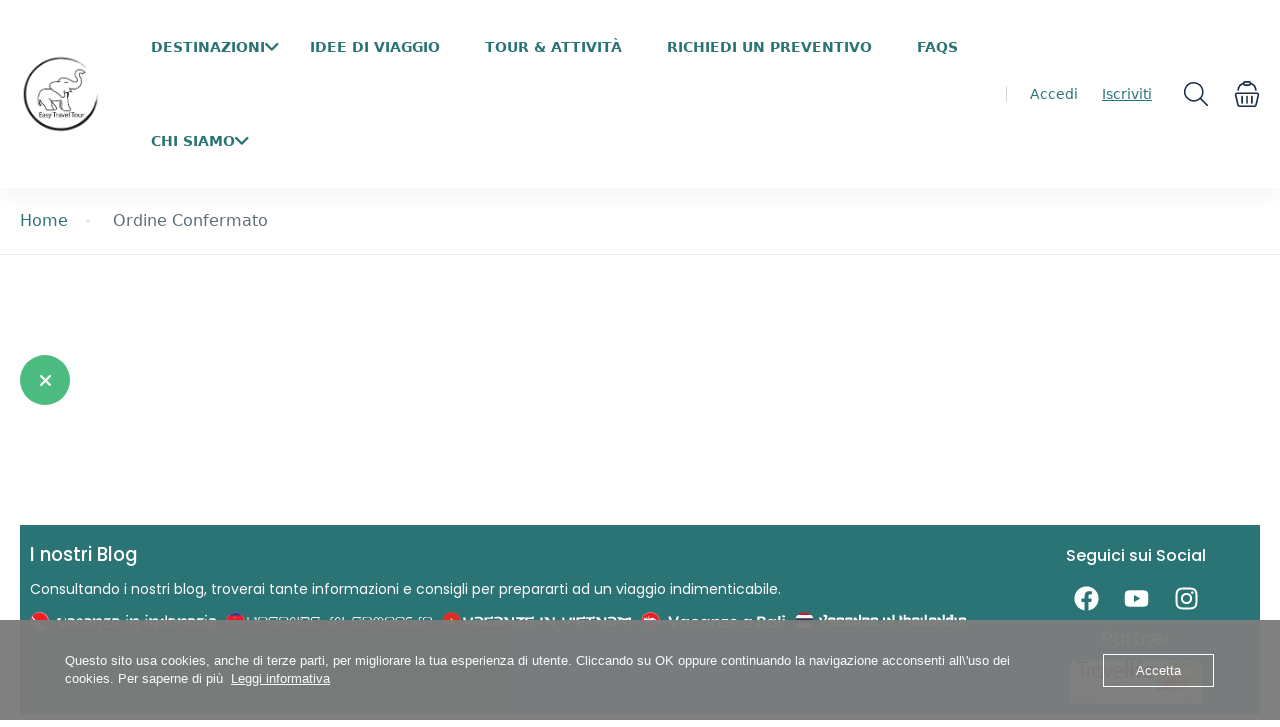

--- FILE ---
content_type: text/html; charset=UTF-8
request_url: https://www.easytraveltour.com/ordine-confermato/
body_size: 48286
content:
<!DOCTYPE html>
<html lang="it-IT" >
<head>
    <meta charset="UTF-8">
    <meta name="viewport"
          content="width=device-width, height=device-height, initial-scale=1, maximum-scale=2, minimum-scale=1 , user-scalable=0">
    <meta name="theme-color" content="#2a7475"/>
    <meta http-equiv="x-ua-compatible" content="IE=edge">
            <meta name="traveler" content="3.2.7"/>      <link rel="profile" href="http://gmpg.org/xfn/11">
    <link rel="pingback" href="https://www.easytraveltour.com/xmlrpc.php">
        <title>Ordine Confermato &#8211; Easy Travel Tour</title>
<meta name='robots' content='max-image-preview:large' />

<!-- Google Tag Manager for WordPress by gtm4wp.com -->
<script data-cfasync="false" data-pagespeed-no-defer>
	var gtm4wp_datalayer_name = "dataLayer";
	var dataLayer = dataLayer || [];
</script>
<!-- End Google Tag Manager for WordPress by gtm4wp.com --><link rel='dns-prefetch' href='//maps.googleapis.com' />
<link rel='dns-prefetch' href='//fonts.googleapis.com' />
<link rel='dns-prefetch' href='//maxst.icons8.com' />
<link rel="alternate" type="application/rss+xml" title="Easy Travel Tour &raquo; Feed" href="https://www.easytraveltour.com/feed/" />
<link rel="alternate" type="application/rss+xml" title="Easy Travel Tour &raquo; Feed dei commenti" href="https://www.easytraveltour.com/comments/feed/" />
<link rel="alternate" title="oEmbed (JSON)" type="application/json+oembed" href="https://www.easytraveltour.com/wp-json/oembed/1.0/embed?url=https%3A%2F%2Fwww.easytraveltour.com%2Fordine-confermato%2F" />
<link rel="alternate" title="oEmbed (XML)" type="text/xml+oembed" href="https://www.easytraveltour.com/wp-json/oembed/1.0/embed?url=https%3A%2F%2Fwww.easytraveltour.com%2Fordine-confermato%2F&#038;format=xml" />
		<!-- This site uses the Google Analytics by ExactMetrics plugin v8.11.1 - Using Analytics tracking - https://www.exactmetrics.com/ -->
							<script src="//www.googletagmanager.com/gtag/js?id=G-9YS3VJ0LRV"  data-cfasync="false" data-wpfc-render="false" type="text/javascript" async></script>
			<script data-cfasync="false" data-wpfc-render="false" type="text/javascript">
				var em_version = '8.11.1';
				var em_track_user = true;
				var em_no_track_reason = '';
								var ExactMetricsDefaultLocations = {"page_location":"https:\/\/www.easytraveltour.com\/ordine-confermato\/"};
								if ( typeof ExactMetricsPrivacyGuardFilter === 'function' ) {
					var ExactMetricsLocations = (typeof ExactMetricsExcludeQuery === 'object') ? ExactMetricsPrivacyGuardFilter( ExactMetricsExcludeQuery ) : ExactMetricsPrivacyGuardFilter( ExactMetricsDefaultLocations );
				} else {
					var ExactMetricsLocations = (typeof ExactMetricsExcludeQuery === 'object') ? ExactMetricsExcludeQuery : ExactMetricsDefaultLocations;
				}

								var disableStrs = [
										'ga-disable-G-9YS3VJ0LRV',
									];

				/* Function to detect opted out users */
				function __gtagTrackerIsOptedOut() {
					for (var index = 0; index < disableStrs.length; index++) {
						if (document.cookie.indexOf(disableStrs[index] + '=true') > -1) {
							return true;
						}
					}

					return false;
				}

				/* Disable tracking if the opt-out cookie exists. */
				if (__gtagTrackerIsOptedOut()) {
					for (var index = 0; index < disableStrs.length; index++) {
						window[disableStrs[index]] = true;
					}
				}

				/* Opt-out function */
				function __gtagTrackerOptout() {
					for (var index = 0; index < disableStrs.length; index++) {
						document.cookie = disableStrs[index] + '=true; expires=Thu, 31 Dec 2099 23:59:59 UTC; path=/';
						window[disableStrs[index]] = true;
					}
				}

				if ('undefined' === typeof gaOptout) {
					function gaOptout() {
						__gtagTrackerOptout();
					}
				}
								window.dataLayer = window.dataLayer || [];

				window.ExactMetricsDualTracker = {
					helpers: {},
					trackers: {},
				};
				if (em_track_user) {
					function __gtagDataLayer() {
						dataLayer.push(arguments);
					}

					function __gtagTracker(type, name, parameters) {
						if (!parameters) {
							parameters = {};
						}

						if (parameters.send_to) {
							__gtagDataLayer.apply(null, arguments);
							return;
						}

						if (type === 'event') {
														parameters.send_to = exactmetrics_frontend.v4_id;
							var hookName = name;
							if (typeof parameters['event_category'] !== 'undefined') {
								hookName = parameters['event_category'] + ':' + name;
							}

							if (typeof ExactMetricsDualTracker.trackers[hookName] !== 'undefined') {
								ExactMetricsDualTracker.trackers[hookName](parameters);
							} else {
								__gtagDataLayer('event', name, parameters);
							}
							
						} else {
							__gtagDataLayer.apply(null, arguments);
						}
					}

					__gtagTracker('js', new Date());
					__gtagTracker('set', {
						'developer_id.dNDMyYj': true,
											});
					if ( ExactMetricsLocations.page_location ) {
						__gtagTracker('set', ExactMetricsLocations);
					}
										__gtagTracker('config', 'G-9YS3VJ0LRV', {"forceSSL":"true","link_attribution":"true"} );
										window.gtag = __gtagTracker;										(function () {
						/* https://developers.google.com/analytics/devguides/collection/analyticsjs/ */
						/* ga and __gaTracker compatibility shim. */
						var noopfn = function () {
							return null;
						};
						var newtracker = function () {
							return new Tracker();
						};
						var Tracker = function () {
							return null;
						};
						var p = Tracker.prototype;
						p.get = noopfn;
						p.set = noopfn;
						p.send = function () {
							var args = Array.prototype.slice.call(arguments);
							args.unshift('send');
							__gaTracker.apply(null, args);
						};
						var __gaTracker = function () {
							var len = arguments.length;
							if (len === 0) {
								return;
							}
							var f = arguments[len - 1];
							if (typeof f !== 'object' || f === null || typeof f.hitCallback !== 'function') {
								if ('send' === arguments[0]) {
									var hitConverted, hitObject = false, action;
									if ('event' === arguments[1]) {
										if ('undefined' !== typeof arguments[3]) {
											hitObject = {
												'eventAction': arguments[3],
												'eventCategory': arguments[2],
												'eventLabel': arguments[4],
												'value': arguments[5] ? arguments[5] : 1,
											}
										}
									}
									if ('pageview' === arguments[1]) {
										if ('undefined' !== typeof arguments[2]) {
											hitObject = {
												'eventAction': 'page_view',
												'page_path': arguments[2],
											}
										}
									}
									if (typeof arguments[2] === 'object') {
										hitObject = arguments[2];
									}
									if (typeof arguments[5] === 'object') {
										Object.assign(hitObject, arguments[5]);
									}
									if ('undefined' !== typeof arguments[1].hitType) {
										hitObject = arguments[1];
										if ('pageview' === hitObject.hitType) {
											hitObject.eventAction = 'page_view';
										}
									}
									if (hitObject) {
										action = 'timing' === arguments[1].hitType ? 'timing_complete' : hitObject.eventAction;
										hitConverted = mapArgs(hitObject);
										__gtagTracker('event', action, hitConverted);
									}
								}
								return;
							}

							function mapArgs(args) {
								var arg, hit = {};
								var gaMap = {
									'eventCategory': 'event_category',
									'eventAction': 'event_action',
									'eventLabel': 'event_label',
									'eventValue': 'event_value',
									'nonInteraction': 'non_interaction',
									'timingCategory': 'event_category',
									'timingVar': 'name',
									'timingValue': 'value',
									'timingLabel': 'event_label',
									'page': 'page_path',
									'location': 'page_location',
									'title': 'page_title',
									'referrer' : 'page_referrer',
								};
								for (arg in args) {
																		if (!(!args.hasOwnProperty(arg) || !gaMap.hasOwnProperty(arg))) {
										hit[gaMap[arg]] = args[arg];
									} else {
										hit[arg] = args[arg];
									}
								}
								return hit;
							}

							try {
								f.hitCallback();
							} catch (ex) {
							}
						};
						__gaTracker.create = newtracker;
						__gaTracker.getByName = newtracker;
						__gaTracker.getAll = function () {
							return [];
						};
						__gaTracker.remove = noopfn;
						__gaTracker.loaded = true;
						window['__gaTracker'] = __gaTracker;
					})();
									} else {
										console.log("");
					(function () {
						function __gtagTracker() {
							return null;
						}

						window['__gtagTracker'] = __gtagTracker;
						window['gtag'] = __gtagTracker;
					})();
									}
			</script>
							<!-- / Google Analytics by ExactMetrics -->
		<style id='wp-img-auto-sizes-contain-inline-css' type='text/css'>
img:is([sizes=auto i],[sizes^="auto," i]){contain-intrinsic-size:3000px 1500px}
/*# sourceURL=wp-img-auto-sizes-contain-inline-css */
</style>
<style id='wp-emoji-styles-inline-css' type='text/css'>

	img.wp-smiley, img.emoji {
		display: inline !important;
		border: none !important;
		box-shadow: none !important;
		height: 1em !important;
		width: 1em !important;
		margin: 0 0.07em !important;
		vertical-align: -0.1em !important;
		background: none !important;
		padding: 0 !important;
	}
/*# sourceURL=wp-emoji-styles-inline-css */
</style>
<link rel='stylesheet' id='wp-block-library-css' href='https://www.easytraveltour.com/wp-includes/css/dist/block-library/style.min.css?ver=6.9' type='text/css' media='all' />
<style id='classic-theme-styles-inline-css' type='text/css'>
/*! This file is auto-generated */
.wp-block-button__link{color:#fff;background-color:#32373c;border-radius:9999px;box-shadow:none;text-decoration:none;padding:calc(.667em + 2px) calc(1.333em + 2px);font-size:1.125em}.wp-block-file__button{background:#32373c;color:#fff;text-decoration:none}
/*# sourceURL=/wp-includes/css/classic-themes.min.css */
</style>
<style id='global-styles-inline-css' type='text/css'>
:root{--wp--preset--aspect-ratio--square: 1;--wp--preset--aspect-ratio--4-3: 4/3;--wp--preset--aspect-ratio--3-4: 3/4;--wp--preset--aspect-ratio--3-2: 3/2;--wp--preset--aspect-ratio--2-3: 2/3;--wp--preset--aspect-ratio--16-9: 16/9;--wp--preset--aspect-ratio--9-16: 9/16;--wp--preset--color--black: #000000;--wp--preset--color--cyan-bluish-gray: #abb8c3;--wp--preset--color--white: #ffffff;--wp--preset--color--pale-pink: #f78da7;--wp--preset--color--vivid-red: #cf2e2e;--wp--preset--color--luminous-vivid-orange: #ff6900;--wp--preset--color--luminous-vivid-amber: #fcb900;--wp--preset--color--light-green-cyan: #7bdcb5;--wp--preset--color--vivid-green-cyan: #00d084;--wp--preset--color--pale-cyan-blue: #8ed1fc;--wp--preset--color--vivid-cyan-blue: #0693e3;--wp--preset--color--vivid-purple: #9b51e0;--wp--preset--gradient--vivid-cyan-blue-to-vivid-purple: linear-gradient(135deg,rgb(6,147,227) 0%,rgb(155,81,224) 100%);--wp--preset--gradient--light-green-cyan-to-vivid-green-cyan: linear-gradient(135deg,rgb(122,220,180) 0%,rgb(0,208,130) 100%);--wp--preset--gradient--luminous-vivid-amber-to-luminous-vivid-orange: linear-gradient(135deg,rgb(252,185,0) 0%,rgb(255,105,0) 100%);--wp--preset--gradient--luminous-vivid-orange-to-vivid-red: linear-gradient(135deg,rgb(255,105,0) 0%,rgb(207,46,46) 100%);--wp--preset--gradient--very-light-gray-to-cyan-bluish-gray: linear-gradient(135deg,rgb(238,238,238) 0%,rgb(169,184,195) 100%);--wp--preset--gradient--cool-to-warm-spectrum: linear-gradient(135deg,rgb(74,234,220) 0%,rgb(151,120,209) 20%,rgb(207,42,186) 40%,rgb(238,44,130) 60%,rgb(251,105,98) 80%,rgb(254,248,76) 100%);--wp--preset--gradient--blush-light-purple: linear-gradient(135deg,rgb(255,206,236) 0%,rgb(152,150,240) 100%);--wp--preset--gradient--blush-bordeaux: linear-gradient(135deg,rgb(254,205,165) 0%,rgb(254,45,45) 50%,rgb(107,0,62) 100%);--wp--preset--gradient--luminous-dusk: linear-gradient(135deg,rgb(255,203,112) 0%,rgb(199,81,192) 50%,rgb(65,88,208) 100%);--wp--preset--gradient--pale-ocean: linear-gradient(135deg,rgb(255,245,203) 0%,rgb(182,227,212) 50%,rgb(51,167,181) 100%);--wp--preset--gradient--electric-grass: linear-gradient(135deg,rgb(202,248,128) 0%,rgb(113,206,126) 100%);--wp--preset--gradient--midnight: linear-gradient(135deg,rgb(2,3,129) 0%,rgb(40,116,252) 100%);--wp--preset--font-size--small: 13px;--wp--preset--font-size--medium: 20px;--wp--preset--font-size--large: 36px;--wp--preset--font-size--x-large: 42px;--wp--preset--spacing--20: 0.44rem;--wp--preset--spacing--30: 0.67rem;--wp--preset--spacing--40: 1rem;--wp--preset--spacing--50: 1.5rem;--wp--preset--spacing--60: 2.25rem;--wp--preset--spacing--70: 3.38rem;--wp--preset--spacing--80: 5.06rem;--wp--preset--shadow--natural: 6px 6px 9px rgba(0, 0, 0, 0.2);--wp--preset--shadow--deep: 12px 12px 50px rgba(0, 0, 0, 0.4);--wp--preset--shadow--sharp: 6px 6px 0px rgba(0, 0, 0, 0.2);--wp--preset--shadow--outlined: 6px 6px 0px -3px rgb(255, 255, 255), 6px 6px rgb(0, 0, 0);--wp--preset--shadow--crisp: 6px 6px 0px rgb(0, 0, 0);}:where(.is-layout-flex){gap: 0.5em;}:where(.is-layout-grid){gap: 0.5em;}body .is-layout-flex{display: flex;}.is-layout-flex{flex-wrap: wrap;align-items: center;}.is-layout-flex > :is(*, div){margin: 0;}body .is-layout-grid{display: grid;}.is-layout-grid > :is(*, div){margin: 0;}:where(.wp-block-columns.is-layout-flex){gap: 2em;}:where(.wp-block-columns.is-layout-grid){gap: 2em;}:where(.wp-block-post-template.is-layout-flex){gap: 1.25em;}:where(.wp-block-post-template.is-layout-grid){gap: 1.25em;}.has-black-color{color: var(--wp--preset--color--black) !important;}.has-cyan-bluish-gray-color{color: var(--wp--preset--color--cyan-bluish-gray) !important;}.has-white-color{color: var(--wp--preset--color--white) !important;}.has-pale-pink-color{color: var(--wp--preset--color--pale-pink) !important;}.has-vivid-red-color{color: var(--wp--preset--color--vivid-red) !important;}.has-luminous-vivid-orange-color{color: var(--wp--preset--color--luminous-vivid-orange) !important;}.has-luminous-vivid-amber-color{color: var(--wp--preset--color--luminous-vivid-amber) !important;}.has-light-green-cyan-color{color: var(--wp--preset--color--light-green-cyan) !important;}.has-vivid-green-cyan-color{color: var(--wp--preset--color--vivid-green-cyan) !important;}.has-pale-cyan-blue-color{color: var(--wp--preset--color--pale-cyan-blue) !important;}.has-vivid-cyan-blue-color{color: var(--wp--preset--color--vivid-cyan-blue) !important;}.has-vivid-purple-color{color: var(--wp--preset--color--vivid-purple) !important;}.has-black-background-color{background-color: var(--wp--preset--color--black) !important;}.has-cyan-bluish-gray-background-color{background-color: var(--wp--preset--color--cyan-bluish-gray) !important;}.has-white-background-color{background-color: var(--wp--preset--color--white) !important;}.has-pale-pink-background-color{background-color: var(--wp--preset--color--pale-pink) !important;}.has-vivid-red-background-color{background-color: var(--wp--preset--color--vivid-red) !important;}.has-luminous-vivid-orange-background-color{background-color: var(--wp--preset--color--luminous-vivid-orange) !important;}.has-luminous-vivid-amber-background-color{background-color: var(--wp--preset--color--luminous-vivid-amber) !important;}.has-light-green-cyan-background-color{background-color: var(--wp--preset--color--light-green-cyan) !important;}.has-vivid-green-cyan-background-color{background-color: var(--wp--preset--color--vivid-green-cyan) !important;}.has-pale-cyan-blue-background-color{background-color: var(--wp--preset--color--pale-cyan-blue) !important;}.has-vivid-cyan-blue-background-color{background-color: var(--wp--preset--color--vivid-cyan-blue) !important;}.has-vivid-purple-background-color{background-color: var(--wp--preset--color--vivid-purple) !important;}.has-black-border-color{border-color: var(--wp--preset--color--black) !important;}.has-cyan-bluish-gray-border-color{border-color: var(--wp--preset--color--cyan-bluish-gray) !important;}.has-white-border-color{border-color: var(--wp--preset--color--white) !important;}.has-pale-pink-border-color{border-color: var(--wp--preset--color--pale-pink) !important;}.has-vivid-red-border-color{border-color: var(--wp--preset--color--vivid-red) !important;}.has-luminous-vivid-orange-border-color{border-color: var(--wp--preset--color--luminous-vivid-orange) !important;}.has-luminous-vivid-amber-border-color{border-color: var(--wp--preset--color--luminous-vivid-amber) !important;}.has-light-green-cyan-border-color{border-color: var(--wp--preset--color--light-green-cyan) !important;}.has-vivid-green-cyan-border-color{border-color: var(--wp--preset--color--vivid-green-cyan) !important;}.has-pale-cyan-blue-border-color{border-color: var(--wp--preset--color--pale-cyan-blue) !important;}.has-vivid-cyan-blue-border-color{border-color: var(--wp--preset--color--vivid-cyan-blue) !important;}.has-vivid-purple-border-color{border-color: var(--wp--preset--color--vivid-purple) !important;}.has-vivid-cyan-blue-to-vivid-purple-gradient-background{background: var(--wp--preset--gradient--vivid-cyan-blue-to-vivid-purple) !important;}.has-light-green-cyan-to-vivid-green-cyan-gradient-background{background: var(--wp--preset--gradient--light-green-cyan-to-vivid-green-cyan) !important;}.has-luminous-vivid-amber-to-luminous-vivid-orange-gradient-background{background: var(--wp--preset--gradient--luminous-vivid-amber-to-luminous-vivid-orange) !important;}.has-luminous-vivid-orange-to-vivid-red-gradient-background{background: var(--wp--preset--gradient--luminous-vivid-orange-to-vivid-red) !important;}.has-very-light-gray-to-cyan-bluish-gray-gradient-background{background: var(--wp--preset--gradient--very-light-gray-to-cyan-bluish-gray) !important;}.has-cool-to-warm-spectrum-gradient-background{background: var(--wp--preset--gradient--cool-to-warm-spectrum) !important;}.has-blush-light-purple-gradient-background{background: var(--wp--preset--gradient--blush-light-purple) !important;}.has-blush-bordeaux-gradient-background{background: var(--wp--preset--gradient--blush-bordeaux) !important;}.has-luminous-dusk-gradient-background{background: var(--wp--preset--gradient--luminous-dusk) !important;}.has-pale-ocean-gradient-background{background: var(--wp--preset--gradient--pale-ocean) !important;}.has-electric-grass-gradient-background{background: var(--wp--preset--gradient--electric-grass) !important;}.has-midnight-gradient-background{background: var(--wp--preset--gradient--midnight) !important;}.has-small-font-size{font-size: var(--wp--preset--font-size--small) !important;}.has-medium-font-size{font-size: var(--wp--preset--font-size--medium) !important;}.has-large-font-size{font-size: var(--wp--preset--font-size--large) !important;}.has-x-large-font-size{font-size: var(--wp--preset--font-size--x-large) !important;}
:where(.wp-block-post-template.is-layout-flex){gap: 1.25em;}:where(.wp-block-post-template.is-layout-grid){gap: 1.25em;}
:where(.wp-block-term-template.is-layout-flex){gap: 1.25em;}:where(.wp-block-term-template.is-layout-grid){gap: 1.25em;}
:where(.wp-block-columns.is-layout-flex){gap: 2em;}:where(.wp-block-columns.is-layout-grid){gap: 2em;}
:root :where(.wp-block-pullquote){font-size: 1.5em;line-height: 1.6;}
/*# sourceURL=global-styles-inline-css */
</style>
<link rel='stylesheet' id='oc_cb_css_fr-css' href='https://usercontent.one/wp/www.easytraveltour.com/wp-content/plugins/onecom-themes-plugins/assets/min-css/cookie-banner-frontend.min.css?ver=5.0.1&media=1739348589' type='text/css' media='all' />
<link rel='stylesheet' id='wwt-custom-style-css' href='https://usercontent.one/wp/www.easytraveltour.com/wp-content/plugins/wwt-customization//includes/css/wwt-style.css?media=1739348589?ver=1769075807' type='text/css' media='all' />
<link rel='stylesheet' id='bootstrap-css' href='https://usercontent.one/wp/www.easytraveltour.com/wp-content/themes/traveler/v3/bootstrap/css/bootstrap.min.css?ver=6.9&media=1739348589' type='text/css' media='all' />
<link rel='stylesheet' id='sweetalert2-css-css' href='https://usercontent.one/wp/www.easytraveltour.com/wp-content/themes/traveler/v3/css/sweetalert2.css?ver=6.9&media=1739348589' type='text/css' media='all' />
<link rel='stylesheet' id='fontawesome-css' href='https://usercontent.one/wp/www.easytraveltour.com/wp-content/themes/traveler/v3/fonts/fontawesome/css/all.min.css?ver=6.9&media=1739348589' type='text/css' media='all' />
<link rel='stylesheet' id='google-font-css-css' href='https://fonts.googleapis.com/css?family=Poppins%3A400%2C500%2C600&#038;display=swap&#038;ver=6.9' type='text/css' media='all' />
<link rel='stylesheet' id='daterangepicker-css' href='https://usercontent.one/wp/www.easytraveltour.com/wp-content/themes/traveler/v2/js/daterangepicker/daterangepicker.css?ver=6.9&media=1739348589' type='text/css' media='all' />
<link rel='stylesheet' id='rangeSlider-css' href='https://usercontent.one/wp/www.easytraveltour.com/wp-content/themes/traveler/v3/ion.rangeSlider/css/ion.rangeSlider.css?ver=6.9&media=1739348589' type='text/css' media='all' />
<link rel='stylesheet' id='rangeSlider-skinHTML5-css' href='https://usercontent.one/wp/www.easytraveltour.com/wp-content/themes/traveler/v3/ion.rangeSlider/css/ion.rangeSlider.skinHTML5.css?ver=6.9&media=1739348589' type='text/css' media='all' />
<link rel='stylesheet' id='awesome-line-awesome-css-css' href='https://maxst.icons8.com/vue-static/landings/line-awesome/line-awesome/1.1.0/css/line-awesome.min.css?ver=6.9' type='text/css' media='all' />
<link rel='stylesheet' id='main-css' href='https://usercontent.one/wp/www.easytraveltour.com/wp-content/themes/traveler/v3/css/main.css?ver=6.9&media=1739348589' type='text/css' media='all' />
<link rel='stylesheet' id='layout-hotelv2-main-css' href='https://usercontent.one/wp/www.easytraveltour.com/wp-content/themes/traveler/inc/modules/layouts/elementorv2/assets/css/main.css?ver=6.9&media=1739348589' type='text/css' media='all' />
<link rel='stylesheet' id='layout-font-icon-css' href='https://usercontent.one/wp/www.easytraveltour.com/wp-content/themes/traveler/inc/modules/layouts/cores/assets/css/traveler-icon.css?ver=6.9&media=1739348589' type='text/css' media='all' />
<link rel='stylesheet' id='elementor-widget-style-css' href='https://usercontent.one/wp/www.easytraveltour.com/wp-content/plugins/traveler-layout-essential-for-elementor/assets/css/main.css?ver=6.9&media=1739348589' type='text/css' media='all' />
<link rel='stylesheet' id='magnific-css-css' href='https://usercontent.one/wp/www.easytraveltour.com/wp-content/themes/traveler/v2/css/magnific-popup.css?ver=6.9&media=1739348589' type='text/css' media='all' />
<script type="text/javascript" src="https://usercontent.one/wp/www.easytraveltour.com/wp-content/plugins/google-analytics-dashboard-for-wp/assets/js/frontend-gtag.min.js?ver=8.11.1&media=1739348589" id="exactmetrics-frontend-script-js" async="async" data-wp-strategy="async"></script>
<script data-cfasync="false" data-wpfc-render="false" type="text/javascript" id='exactmetrics-frontend-script-js-extra'>/* <![CDATA[ */
var exactmetrics_frontend = {"js_events_tracking":"true","download_extensions":"doc,pdf,ppt,zip,xls,docx,pptx,xlsx","inbound_paths":"[{\"path\":\"\\\/go\\\/\",\"label\":\"affiliate\"},{\"path\":\"\\\/recommend\\\/\",\"label\":\"affiliate\"}]","home_url":"https:\/\/www.easytraveltour.com","hash_tracking":"false","v4_id":"G-9YS3VJ0LRV"};/* ]]> */
</script>
<script type="text/javascript" id="jquery-core-js-extra">
/* <![CDATA[ */
var list_location = {"list":"\"\""};
var st_params = {"theme_url":"https://www.easytraveltour.com/wp-content/themes/traveler","locale_fullcalendar":"it","caculator_price_single_ajax":"off","site_url":"https://www.easytraveltour.com","load_price":"https://www.easytraveltour.com","ajax_url":"https://www.easytraveltour.com/wp-admin/admin-ajax.php","loading_url":"https://www.easytraveltour.com/wp-admin/images/wpspin_light.gif","st_search_nonce":"3981b0ae94","facebook_enable":"on","facbook_app_id":"RBKANUDGJN6KY7WQ","booking_currency_precision":"2","thousand_separator":".","decimal_separator":",","currency_symbol":"\u20ac","currency_position":"left","currency_rtl_support":"off","free_text":"Gratis","date_format":"dd/mm/yyyy","date_format_calendar":"dd/mm/yyyy","time_format":"12h","mk_my_location":"https://www.easytraveltour.com/wp-content/themes/traveler/img/my_location.png","locale":"it_IT","header_bgr":"","text_refresh":"Refresh","date_fomat":"DD/MM/YYYY","text_loading":"Loading...","text_no_more":"No More","weather_api_key":"a82498aa9918914fa4ac5ba584a7e623","no_vacancy":"No posti disponibili","unlimited_vacancy":"Nessun limite","a_vacancy":"posti liberi","more_vacancy":"posti disponibili","utm":"https://shinetheme.com/utm/utm.gif","_s":"9679538580","mclusmap":"https://usercontent.one/wp/www.easytraveltour.com/wp-content/themes/traveler/v2/images/icon_map/ico_gruop_location.svg","icon_contact_map":"https://usercontent.one/wp/www.easytraveltour.com/wp-content/themes/traveler/v2/images/markers/ico_location_3.png?media=1739348589","text_adult":"Adult","text_adults":"Adulti","text_child":"Ragazzi","text_childs":"Childrens","text_price":"Prezzo","text_origin_price":"Origin Price","text_unavailable":"Not Available ","text_available":"Available ","text_adult_price":"Prezzo per adulti","text_child_price":"Child Price ","text_infant_price":"Prezzo infantile","text_update":"Update ","token_mapbox":"pk.eyJ1IjoidGhvYWluZ28iLCJhIjoiY2p3dTE4bDFtMDAweTQ5cm5rMXA5anUwMSJ9.RkIx76muBIvcZ5HDb2g0Bw","text_rtl_mapbox":"","st_icon_mapbox":"https://i.imgur.com/MK4NUzI.png","text_use_this_media":"Use this media","text_select_image":"Select Image","text_confirm_delete_item":"Are you sure want to delete this item?","text_process_cancel":"You cancelled the process","start_at_text":"Start at","end_at_text":"End at"};
var st_list_map_params = {"mk_my_location":"https://usercontent.one/wp/www.easytraveltour.com/wp-content/themes/traveler/img/my_location.png?media=1739348589","text_my_location":"3000 m radius","text_no_result":"No Result","cluster_0":"\u003Cdiv class='cluster cluster-1'\u003ECLUSTER_COUNT\u003C/div\u003E","cluster_20":"\u003Cdiv class='cluster cluster-2'\u003ECLUSTER_COUNT\u003C/div\u003E","cluster_50":"\u003Cdiv class='cluster cluster-3'\u003ECLUSTER_COUNT\u003C/div\u003E","cluster_m1":"https://usercontent.one/wp/www.easytraveltour.com/wp-content/themes/traveler/img/map/m1.png","cluster_m2":"https://usercontent.one/wp/www.easytraveltour.com/wp-content/themes/traveler/img/map/m2.png","cluster_m3":"https://usercontent.one/wp/www.easytraveltour.com/wp-content/themes/traveler/img/map/m3.png","cluster_m4":"https://usercontent.one/wp/www.easytraveltour.com/wp-content/themes/traveler/img/map/m4.png","cluster_m5":"https://usercontent.one/wp/www.easytraveltour.com/wp-content/themes/traveler/img/map/m5.png","icon_full_screen":"https://usercontent.one/wp/www.easytraveltour.com/wp-content/themes/traveler/v2/images/icon_map/ico_fullscreen.svg","icon_my_location":"https://usercontent.one/wp/www.easytraveltour.com/wp-content/themes/traveler/v2/images/icon_map/ico_location.svg","icon_my_style":"https://usercontent.one/wp/www.easytraveltour.com/wp-content/themes/traveler/v2/images/icon_map/ico_view_maps.svg","icon_zoom_out":"https://usercontent.one/wp/www.easytraveltour.com/wp-content/themes/traveler/v2/images/icon_map/ico_maps_zoom-out.svg","icon_zoom_in":"https://usercontent.one/wp/www.easytraveltour.com/wp-content/themes/traveler/v2/images/icon_map/ico_maps_zoom_in.svg","icon_close":"https://usercontent.one/wp/www.easytraveltour.com/wp-content/themes/traveler/v2/images/icon_map/icon_close.svg?media=1739348589"};
var st_checkout_text = {"without_pp":"Submit Request","with_pp":"Booking Now","validate_form":"Please fill all required fields","error_accept_term":"Please accept our terms and conditions","email_validate":"Email is not valid","adult_price":"Adult","child_price":"Child","infant_price":"Bambini","adult":"Adult","child":"Child","infant":"Bambini","price":"Prezzo","origin_price":"Origin Price","text_unavailable":"Not Available: "};
var st_timezone = {"timezone_string":""};
var locale_daterangepicker = {"direction":"ltr","applyLabel":"Apply","cancelLabel":"Cancel","fromLabel":"dal","toLabel":"To","customRangeLabel":"Custom","daysOfWeek":["Do","Lu","Ma","Mer","Gi","Ve","Sa"],"monthNames":["Gennaio","Febbraio","Marzo","Aprile","Maggio","Giugno","Luglio","Agosto","Settembre","Ottobre","Novembre","Dicembre"],"firstDay":"0","today":"Today"};
var st_list_map_params = {"mk_my_location":"https://usercontent.one/wp/www.easytraveltour.com/wp-content/themes/traveler/img/my_location.png?media=1739348589","text_my_location":"3000 m radius","text_no_result":"No Result","cluster_0":"\u003Cdiv class='cluster cluster-1'\u003ECLUSTER_COUNT\u003C/div\u003E","cluster_20":"\u003Cdiv class='cluster cluster-2'\u003ECLUSTER_COUNT\u003C/div\u003E","cluster_50":"\u003Cdiv class='cluster cluster-3'\u003ECLUSTER_COUNT\u003C/div\u003E","cluster_m1":"https://usercontent.one/wp/www.easytraveltour.com/wp-content/themes/traveler/img/map/m1.png","cluster_m2":"https://usercontent.one/wp/www.easytraveltour.com/wp-content/themes/traveler/img/map/m2.png","cluster_m3":"https://usercontent.one/wp/www.easytraveltour.com/wp-content/themes/traveler/img/map/m3.png","cluster_m4":"https://usercontent.one/wp/www.easytraveltour.com/wp-content/themes/traveler/img/map/m4.png","cluster_m5":"https://usercontent.one/wp/www.easytraveltour.com/wp-content/themes/traveler/img/map/m5.png","icon_full_screen":"https://usercontent.one/wp/www.easytraveltour.com/wp-content/themes/traveler/v2/images/icon_map/ico_fullscreen.svg","icon_my_location":"https://usercontent.one/wp/www.easytraveltour.com/wp-content/themes/traveler/v2/images/icon_map/ico_location.svg","icon_my_style":"https://usercontent.one/wp/www.easytraveltour.com/wp-content/themes/traveler/v2/images/icon_map/ico_view_maps.svg","icon_zoom_out":"https://usercontent.one/wp/www.easytraveltour.com/wp-content/themes/traveler/v2/images/icon_map/ico_maps_zoom-out.svg","icon_zoom_in":"https://usercontent.one/wp/www.easytraveltour.com/wp-content/themes/traveler/v2/images/icon_map/ico_maps_zoom_in.svg","icon_close":"https://usercontent.one/wp/www.easytraveltour.com/wp-content/themes/traveler/v2/images/icon_map/icon_close.svg?media=1739348589"};
var st_config_partner = {"text_er_image_format":""};
var st_icon_picker = {"icon_list":["fa-glass","fa-music","fa-search","fa-envelope-o","fa-heart","fa-star","fa-star-o","fa-user","fa-film","fa-th-large","fa-th","fa-th-list","fa-check","fa-remove","fa-close","fa-times","fa-search-plus","fa-search-minus","fa-power-off","fa-signal","fa-gear","fa-cog","fa-trash-o","fa-home","fa-file-o","fa-clock-o","fa-road","fa-download","fa-arrow-circle-o-down","fa-arrow-circle-o-up","fa-inbox","fa-play-circle-o","fa-rotate-right","fa-repeat","fa-refresh","fa-list-alt","fa-lock","fa-flag","fa-headphones","fa-volume-off","fa-volume-down","fa-volume-up","fa-qrcode","fa-barcode","fa-tag","fa-tags","fa-book","fa-bookmark","fa-print","fa-camera","fa-font","fa-bold","fa-italic","fa-text-height","fa-text-width","fa-align-left","fa-align-center","fa-align-right","fa-align-justify","fa-list","fa-dedent","fa-outdent","fa-indent","fa-video-camera","fa-photo","fa-image","fa-picture-o","fa-pencil","fa-map-marker","fa-adjust","fa-tint","fa-edit","fa-pencil-square-o","fa-share-square-o","fa-check-square-o","fa-arrows","fa-step-backward","fa-fast-backward","fa-backward","fa-play","fa-pause","fa-stop","fa-forward","fa-fast-forward","fa-step-forward","fa-eject","fa-chevron-left","fa-chevron-right","fa-plus-circle","fa-minus-circle","fa-times-circle","fa-check-circle","fa-question-circle","fa-info-circle","fa-crosshairs","fa-times-circle-o","fa-check-circle-o","fa-ban","fa-arrow-left","fa-arrow-right","fa-arrow-up","fa-arrow-down","fa-mail-forward","fa-share","fa-expand","fa-compress","fa-plus","fa-minus","fa-asterisk","fa-exclamation-circle","fa-gift","fa-leaf","fa-fire","fa-eye","fa-eye-slash","fa-warning","fa-exclamation-triangle","fa-plane","fa-calendar","fa-random","fa-comment","fa-magnet","fa-chevron-up","fa-chevron-down","fa-retweet","fa-shopping-cart","fa-folder","fa-folder-open","fa-arrows-v","fa-arrows-h","fa-bar-chart-o","fa-bar-chart","fa-twitter-square","fa-facebook-square","fa-camera-retro","fa-key","fa-gears","fa-cogs","fa-comments","fa-thumbs-o-up","fa-thumbs-o-down","fa-star-half","fa-heart-o","fa-sign-out","fa-linkedin-square","fa-thumb-tack","fa-external-link","fa-sign-in","fa-trophy","fa-github-square","fa-upload","fa-lemon-o","fa-phone","fa-square-o","fa-bookmark-o","fa-phone-square","fa-twitter","fa-facebook-f","fa-facebook","fa-github","fa-unlock","fa-credit-card","fa-feed","fa-rss","fa-hdd-o","fa-bullhorn","fa-bell","fa-certificate","fa-hand-o-right","fa-hand-o-left","fa-hand-o-up","fa-hand-o-down","fa-arrow-circle-left","fa-arrow-circle-right","fa-arrow-circle-up","fa-arrow-circle-down","fa-globe","fa-wrench","fa-tasks","fa-filter","fa-briefcase","fa-arrows-alt","fa-group","fa-users","fa-chain","fa-link","fa-cloud","fa-flask","fa-cut","fa-scissors","fa-copy","fa-files-o","fa-paperclip","fa-save","fa-floppy-o","fa-square","fa-navicon","fa-reorder","fa-bars","fa-list-ul","fa-list-ol","fa-strikethrough","fa-underline","fa-table","fa-magic","fa-truck","fa-pinterest","fa-pinterest-square","fa-google-plus-square","fa-google-plus","fa-money","fa-caret-down","fa-caret-up","fa-caret-left","fa-caret-right","fa-columns","fa-unsorted","fa-sort","fa-sort-down","fa-sort-desc","fa-sort-up","fa-sort-asc","fa-envelope","fa-linkedin","fa-rotate-left","fa-undo","fa-legal","fa-gavel","fa-dashboard","fa-tachometer","fa-comment-o","fa-comments-o","fa-flash","fa-bolt","fa-sitemap","fa-umbrella","fa-paste","fa-clipboard","fa-lightbulb-o","fa-exchange","fa-cloud-download","fa-cloud-upload","fa-user-md","fa-stethoscope","fa-suitcase","fa-bell-o","fa-coffee","fa-cutlery","fa-file-text-o","fa-building-o","fa-hospital-o","fa-ambulance","fa-medkit","fa-fighter-jet","fa-beer","fa-h-square","fa-plus-square","fa-angle-double-left","fa-angle-double-right","fa-angle-double-up","fa-angle-double-down","fa-angle-left","fa-angle-right","fa-angle-up","fa-angle-down","fa-desktop","fa-laptop","fa-tablet","fa-mobile-phone","fa-mobile","fa-circle-o","fa-quote-left","fa-quote-right","fa-spinner","fa-circle","fa-mail-reply","fa-reply","fa-github-alt","fa-folder-o","fa-folder-open-o","fa-smile-o","fa-frown-o","fa-meh-o","fa-gamepad","fa-keyboard-o","fa-flag-o","fa-flag-checkered","fa-terminal","fa-code","fa-mail-reply-all","fa-reply-all","fa-star-half-empty","fa-star-half-full","fa-star-half-o","fa-location-arrow","fa-crop","fa-code-fork","fa-unlink","fa-chain-broken","fa-question","fa-info","fa-exclamation","fa-superscript","fa-subscript","fa-eraser","fa-puzzle-piece","fa-microphone","fa-microphone-slash","fa-shield","fa-calendar-o","fa-fire-extinguisher","fa-rocket","fa-maxcdn","fa-chevron-circle-left","fa-chevron-circle-right","fa-chevron-circle-up","fa-chevron-circle-down","fa-html5","fa-css3","fa-anchor","fa-unlock-alt","fa-bullseye","fa-ellipsis-h","fa-ellipsis-v","fa-rss-square","fa-play-circle","fa-ticket","fa-minus-square","fa-minus-square-o","fa-level-up","fa-level-down","fa-check-square","fa-pencil-square","fa-external-link-square","fa-share-square","fa-compass","fa-toggle-down","fa-caret-square-o-down","fa-toggle-up","fa-caret-square-o-up","fa-toggle-right","fa-caret-square-o-right","fa-euro","fa-eur","fa-gbp","fa-dollar","fa-usd","fa-rupee","fa-inr","fa-cny","fa-rmb","fa-yen","fa-jpy","fa-ruble","fa-rouble","fa-rub","fa-won","fa-krw","fa-bitcoin","fa-btc","fa-file","fa-file-text","fa-sort-alpha-asc","fa-sort-alpha-desc","fa-sort-amount-asc","fa-sort-amount-desc","fa-sort-numeric-asc","fa-sort-numeric-desc","fa-thumbs-up","fa-thumbs-down","fa-youtube-square","fa-youtube","fa-xing","fa-xing-square","fa-youtube-play","fa-dropbox","fa-stack-overflow","fa-instagram","fa-flickr","fa-adn","fa-bitbucket","fa-bitbucket-square","fa-tumblr","fa-tumblr-square","fa-long-arrow-down","fa-long-arrow-up","fa-long-arrow-left","fa-long-arrow-right","fa-apple","fa-windows","fa-android","fa-linux","fa-dribbble","fa-skype","fa-foursquare","fa-trello","fa-female","fa-male","fa-gittip","fa-gratipay","fa-sun-o","fa-moon-o","fa-archive","fa-bug","fa-vk","fa-weibo","fa-renren","fa-pagelines","fa-stack-exchange","fa-arrow-circle-o-right","fa-arrow-circle-o-left","fa-toggle-left","fa-caret-square-o-left","fa-dot-circle-o","fa-wheelchair","fa-vimeo-square","fa-turkish-lira","fa-try","fa-plus-square-o","fa-space-shuttle","fa-slack","fa-envelope-square","fa-wordpress","fa-openid","fa-institution","fa-bank","fa-university","fa-mortar-board","fa-graduation-cap","fa-yahoo","fa-google","fa-reddit","fa-reddit-square","fa-stumbleupon-circle","fa-stumbleupon","fa-delicious","fa-digg","fa-pied-piper","fa-pied-piper-alt","fa-drupal","fa-joomla","fa-language","fa-fax","fa-building","fa-child","fa-paw","fa-spoon","fa-cube","fa-cubes","fa-behance","fa-behance-square","fa-steam","fa-steam-square","fa-recycle","fa-automobile","fa-car","fa-cab","fa-taxi","fa-tree","fa-spotify","fa-deviantart","fa-soundcloud","fa-database","fa-file-pdf-o","fa-file-word-o","fa-file-excel-o","fa-file-powerpoint-o","fa-file-photo-o","fa-file-picture-o","fa-file-image-o","fa-file-zip-o","fa-file-archive-o","fa-file-sound-o","fa-file-audio-o","fa-file-movie-o","fa-file-video-o","fa-file-code-o","fa-vine","fa-codepen","fa-jsfiddle","fa-life-bouy","fa-life-buoy","fa-life-saver","fa-support","fa-life-ring","fa-circle-o-notch","fa-ra","fa-rebel","fa-ge","fa-empire","fa-git-square","fa-git","fa-y-combinator-square","fa-yc-square","fa-hacker-news","fa-tencent-weibo","fa-qq","fa-wechat","fa-weixin","fa-send","fa-paper-plane","fa-send-o","fa-paper-plane-o","fa-history","fa-circle-thin","fa-header","fa-paragraph","fa-sliders","fa-share-alt","fa-share-alt-square","fa-bomb","fa-soccer-ball-o","fa-futbol-o","fa-tty","fa-binoculars","fa-plug","fa-slideshare","fa-twitch","fa-yelp","fa-newspaper-o","fa-wifi","fa-calculator","fa-paypal","fa-google-wallet","fa-cc-visa","fa-cc-mastercard","fa-cc-discover","fa-cc-amex","fa-cc-paypal","fa-cc-stripe","fa-bell-slash","fa-bell-slash-o","fa-trash","fa-copyright","fa-at","fa-eyedropper","fa-paint-brush","fa-birthday-cake","fa-area-chart","fa-pie-chart","fa-line-chart","fa-lastfm","fa-lastfm-square","fa-toggle-off","fa-toggle-on","fa-bicycle","fa-bus","fa-ioxhost","fa-angellist","fa-cc","fa-shekel","fa-sheqel","fa-ils","fa-meanpath","fa-buysellads","fa-connectdevelop","fa-dashcube","fa-forumbee","fa-leanpub","fa-sellsy","fa-shirtsinbulk","fa-simplybuilt","fa-skyatlas","fa-cart-plus","fa-cart-arrow-down","fa-diamond","fa-ship","fa-user-secret","fa-motorcycle","fa-street-view","fa-heartbeat","fa-venus","fa-mars","fa-mercury","fa-intersex","fa-transgender","fa-transgender-alt","fa-venus-double","fa-mars-double","fa-venus-mars","fa-mars-stroke","fa-mars-stroke-v","fa-mars-stroke-h","fa-neuter","fa-genderless","fa-facebook-official","fa-pinterest-p","fa-whatsapp","fa-server","fa-user-plus","fa-user-times","fa-hotel","fa-bed","fa-viacoin","fa-train","fa-subway","fa-medium","fa-yc","fa-y-combinator","fa-optin-monster","fa-opencart","fa-expeditedssl","fa-battery-4","fa-battery-full","fa-battery-3","fa-battery-three-quarters","fa-battery-2","fa-battery-half","fa-battery-1","fa-battery-quarter","fa-battery-0","fa-battery-empty","fa-mouse-pointer","fa-i-cursor","fa-object-group","fa-object-ungroup","fa-sticky-note","fa-sticky-note-o","fa-cc-jcb","fa-cc-diners-club","fa-clone","fa-balance-scale","fa-hourglass-o","fa-hourglass-1","fa-hourglass-start","fa-hourglass-2","fa-hourglass-half","fa-hourglass-3","fa-hourglass-end","fa-hourglass","fa-hand-grab-o","fa-hand-rock-o","fa-hand-stop-o","fa-hand-paper-o","fa-hand-scissors-o","fa-hand-lizard-o","fa-hand-spock-o","fa-hand-pointer-o","fa-hand-peace-o","fa-trademark","fa-registered","fa-creative-commons","fa-gg","fa-gg-circle","fa-tripadvisor","fa-odnoklassniki","fa-odnoklassniki-square","fa-get-pocket","fa-wikipedia-w","fa-safari","fa-chrome","fa-firefox","fa-opera","fa-internet-explorer","fa-tv","fa-television","fa-contao","fa-500px","fa-amazon","fa-calendar-plus-o","fa-calendar-minus-o","fa-calendar-times-o","fa-calendar-check-o","fa-industry","fa-map-pin","fa-map-signs","fa-map-o","fa-map","fa-commenting","fa-commenting-o","fa-houzz","fa-vimeo","fa-black-tie","fa-fonticons","fa-reddit-alien","fa-edge","fa-credit-card-alt","fa-codiepie","fa-modx","fa-fort-awesome","fa-usb","fa-product-hunt","fa-mixcloud","fa-scribd","fa-pause-circle","fa-pause-circle-o","fa-stop-circle","fa-stop-circle-o","fa-shopping-bag","fa-shopping-basket","fa-hashtag","fa-bluetooth","fa-bluetooth-b","fa-percent","fa-gitlab","fa-wpbeginner","fa-wpforms","fa-envira","fa-universal-access","fa-wheelchair-alt","fa-question-circle-o","fa-blind","fa-audio-description","fa-volume-control-phone","fa-braille","fa-assistive-listening-systems","fa-asl-interpreting","fa-american-sign-language-interpreting","fa-deafness","fa-hard-of-hearing","fa-deaf","fa-glide","fa-glide-g","fa-signing","fa-sign-language","fa-low-vision","fa-viadeo","fa-viadeo-square","fa-snapchat","fa-snapchat-ghost","fa-snapchat-square"]};
var st_timezone = {"timezone_string":""};
//# sourceURL=jquery-core-js-extra
/* ]]> */
</script>
<script type="text/javascript" src="https://www.easytraveltour.com/wp-includes/js/jquery/jquery.min.js?ver=3.7.1" id="jquery-core-js"></script>
<script type="text/javascript" src="https://www.easytraveltour.com/wp-includes/js/jquery/jquery-migrate.min.js?ver=3.4.1" id="jquery-migrate-js"></script>
<script type="text/javascript" src="https://maps.googleapis.com/maps/api/js?libraries=places&amp;key=AIzaSyC_nmDIMzVU7SEo-k-ngCJvi_7ieOrjyCQ" id="map-js"></script>
<script type="text/javascript" src="https://usercontent.one/wp/www.easytraveltour.com/wp-content/themes/traveler/v2/js/magnific-popup/jquery.magnific-popup.min.js?ver=6.9&media=1739348589" id="magnific-js-js"></script>
<link rel="https://api.w.org/" href="https://www.easytraveltour.com/wp-json/" /><link rel="alternate" title="JSON" type="application/json" href="https://www.easytraveltour.com/wp-json/wp/v2/pages/13169" /><link rel="EditURI" type="application/rsd+xml" title="RSD" href="https://www.easytraveltour.com/xmlrpc.php?rsd" />
<meta name="generator" content="WordPress 6.9" />
<link rel="canonical" href="https://www.easytraveltour.com/ordine-confermato/" />
<link rel='shortlink' href='https://www.easytraveltour.com/?p=13169' />
<style>[class*=" icon-oc-"],[class^=icon-oc-]{speak:none;font-style:normal;font-weight:400;font-variant:normal;text-transform:none;line-height:1;-webkit-font-smoothing:antialiased;-moz-osx-font-smoothing:grayscale}.icon-oc-one-com-white-32px-fill:before{content:"901"}.icon-oc-one-com:before{content:"900"}#one-com-icon,.toplevel_page_onecom-wp .wp-menu-image{speak:none;display:flex;align-items:center;justify-content:center;text-transform:none;line-height:1;-webkit-font-smoothing:antialiased;-moz-osx-font-smoothing:grayscale}.onecom-wp-admin-bar-item>a,.toplevel_page_onecom-wp>.wp-menu-name{font-size:16px;font-weight:400;line-height:1}.toplevel_page_onecom-wp>.wp-menu-name img{width:69px;height:9px;}.wp-submenu-wrap.wp-submenu>.wp-submenu-head>img{width:88px;height:auto}.onecom-wp-admin-bar-item>a img{height:7px!important}.onecom-wp-admin-bar-item>a img,.toplevel_page_onecom-wp>.wp-menu-name img{opacity:.8}.onecom-wp-admin-bar-item.hover>a img,.toplevel_page_onecom-wp.wp-has-current-submenu>.wp-menu-name img,li.opensub>a.toplevel_page_onecom-wp>.wp-menu-name img{opacity:1}#one-com-icon:before,.onecom-wp-admin-bar-item>a:before,.toplevel_page_onecom-wp>.wp-menu-image:before{content:'';position:static!important;background-color:rgba(240,245,250,.4);border-radius:102px;width:18px;height:18px;padding:0!important}.onecom-wp-admin-bar-item>a:before{width:14px;height:14px}.onecom-wp-admin-bar-item.hover>a:before,.toplevel_page_onecom-wp.opensub>a>.wp-menu-image:before,.toplevel_page_onecom-wp.wp-has-current-submenu>.wp-menu-image:before{background-color:#76b82a}.onecom-wp-admin-bar-item>a{display:inline-flex!important;align-items:center;justify-content:center}#one-com-logo-wrapper{font-size:4em}#one-com-icon{vertical-align:middle}.imagify-welcome{display:none !important;}</style>
<!-- Google Tag Manager for WordPress by gtm4wp.com -->
<!-- GTM Container placement set to automatic -->
<script data-cfasync="false" data-pagespeed-no-defer>
	var dataLayer_content = {"pagePostType":"page","pagePostType2":"single-page","pagePostAuthor":"EasyTravelTour"};
	dataLayer.push( dataLayer_content );
</script>
<script data-cfasync="false" data-pagespeed-no-defer>
(function(w,d,s,l,i){w[l]=w[l]||[];w[l].push({'gtm.start':
new Date().getTime(),event:'gtm.js'});var f=d.getElementsByTagName(s)[0],
j=d.createElement(s),dl=l!='dataLayer'?'&l='+l:'';j.async=true;j.src=
'//www.googletagmanager.com/gtm.js?id='+i+dl;f.parentNode.insertBefore(j,f);
})(window,document,'script','dataLayer','GTM-WDLN9QPL');
</script>
<script data-cfasync="false" data-pagespeed-no-defer>
(function(w,d,s,l,i){w[l]=w[l]||[];w[l].push({'gtm.start':
new Date().getTime(),event:'gtm.js'});var f=d.getElementsByTagName(s)[0],
j=d.createElement(s),dl=l!='dataLayer'?'&l='+l:'';j.async=true;j.src=
'//www.googletagmanager.com/gtm.js?id='+i+dl;f.parentNode.insertBefore(j,f);
})(window,document,'script','dataLayer','GTM-TKQ7J4CG');
</script>
<!-- End Google Tag Manager for WordPress by gtm4wp.com --><meta name="generator" content="Elementor 3.34.2; features: e_font_icon_svg, additional_custom_breakpoints; settings: css_print_method-internal, google_font-enabled, font_display-swap">
			<style>
				.e-con.e-parent:nth-of-type(n+4):not(.e-lazyloaded):not(.e-no-lazyload),
				.e-con.e-parent:nth-of-type(n+4):not(.e-lazyloaded):not(.e-no-lazyload) * {
					background-image: none !important;
				}
				@media screen and (max-height: 1024px) {
					.e-con.e-parent:nth-of-type(n+3):not(.e-lazyloaded):not(.e-no-lazyload),
					.e-con.e-parent:nth-of-type(n+3):not(.e-lazyloaded):not(.e-no-lazyload) * {
						background-image: none !important;
					}
				}
				@media screen and (max-height: 640px) {
					.e-con.e-parent:nth-of-type(n+2):not(.e-lazyloaded):not(.e-no-lazyload),
					.e-con.e-parent:nth-of-type(n+2):not(.e-lazyloaded):not(.e-no-lazyload) * {
						background-image: none !important;
					}
				}
			</style>
			
		<!-- Custom_css.php-->
		<style id="st_custom_css_php">
		
@media screen and (max-width: 782px) {
	html {
	margin-top: 0px !important;
	}
		.logged-in #header {
	margin-top: 0;
	}
}

:root {
	--main-color: #2a7475;
	--body-color: #232323;
	--link-color: #2a7475;
	--link-color-hover: rgba(42,116,117,0.9);
	--grey-color: #5E6D77;
	--heading-color: #232323;
	--light-grey-color: #EAEEF3;
	--orange-color: #FA5636;
}

	.booking-item-rating .fa ,
	.booking-item.booking-item-small .booking-item-rating-stars,
	.comment-form .add_rating,
	.booking-item-payment .booking-item-rating-stars .fa-star,
	.st-item-rating .fa,
	li  .fa-star , li  .fa-star-o , li  .fa-star-half-o,
	.st-icheck-item label .fa,
	.single-st_hotel #st-content-wrapper .st-stars i,
	.service-list-wrapper .item .st-stars i,
	.services-item.item-elementor .item .content-item .st-stars .stt-icon,
	.st-hotel-result .item-service .thumb .booking-item-rating-stars li i {
		color:#FA5636;
	}

.feature_class , .featured-image .featured{
	background: #ff9900 !important;
}

.search-result-page.st-rental .item-service .featured-image .featured:after,
body.single.single-location .st-overview-content.st_tab_service .st-content-over .st-tab-service-content #rental-search-result .featured-image .featured::after {
	border-bottom: 29px solid #ff9900;
}
.room-item .content .btn-show-price, .room-item .content .show-detail , .btn, .wp-block-search__button ,
#gotop , .form-submit .submit{
	background: #2a7475;
	color:#FFF;
}
.room-item .content .btn-show-price:hover, .room-item .content .show-detail:hover ,  .btn:hover, .wp-block-search__button:hover ,
#gotop:hover , .form-submit .submit:hover{
	background: rgba(42,116,117,0.9);
	color:#FFF;
}
.feature_class::before {
	border-color: #ff9900 #ff9900 transparent transparent;
}
.feature_class::after {
	border-color: #ff9900 transparent #ff9900 #ff9900;
}
.featured_single .feature_class::before {
	border-color: transparent #ff9900 transparent transparent;
}
.item-nearby .st_featured::before {
	border-color: transparent transparent #ff9900 #ff9900;
}
.item-nearby .st_featured::after {
	border-color: #ff9900 #ff9900 #ff9900 transparent  ;
}

.st_sale_class {
	background-color: #cc0033;
}
.st_sale_class.st_sale_paper * {color: #cc0033 }
.st_sale_class .st_star_label_sale_div::after,.st_sale_label_1::before{
	border-color: #cc0033 transparent transparent #cc0033 ;
}

.btn.active.focus, .btn.active:focus, .btn.focus, .btn:active.focus, .btn:active:focus, .btn:focus {
	outline: none;
}

.st_sale_class .st_star_label_sale_div::after {
	border-color: #cc0033}




		</style>
		<!-- End Custom_css.php-->
		<!-- start css hook filter -->
		<style type="text/css" id="st_custom_css">
				</style>
		<!-- end css hook filter -->
		<!-- css disable javascript -->
				<style type="text/css" id="st_enable_javascript">
		.search-tabs-bg > .tabbable >.tab-content > .tab-pane{display: none; opacity: 0;}.search-tabs-bg > .tabbable >.tab-content > .tab-pane.active{display: block;opacity: 1;}.search-tabs-to-top { margin-top: -120px;}		</style>

		<style>
				</style>
		<link rel="icon" href="https://usercontent.one/wp/www.easytraveltour.com/wp-content/uploads/2023/07/cropped-Logo-512-32x32.png?media=1739348589" sizes="32x32" />
<link rel="icon" href="https://usercontent.one/wp/www.easytraveltour.com/wp-content/uploads/2023/07/cropped-Logo-512-192x192.png?media=1739348589" sizes="192x192" />
<link rel="apple-touch-icon" href="https://usercontent.one/wp/www.easytraveltour.com/wp-content/uploads/2023/07/cropped-Logo-512-180x180.png?media=1739348589" />
<meta name="msapplication-TileImage" content="https://usercontent.one/wp/www.easytraveltour.com/wp-content/uploads/2023/07/cropped-Logo-512-270x270.png?media=1739348589" />

        <!-- Begin Custom CSS        -->
        <style>
                    </style>
        <!-- End Custom CSS -->
        <style>.section-footer .reviews, body.page-id-10276 .reviews,.service-list-wrapper.service-tour .services-item.item-elementor .item .content-item .reviews {display:none !important;}.review-score, .section-footer .reviews{display:none;}</style><style>
				.st-banner-search-form { opacity:0;  }
				.st-banner-search-form .check-in-out { display:none;  }
				</style>		<!-- HTML5 Shim and Respond.js IE8 support of HTML5 elements and media queries -->
		<!-- WARNING: Respond.js doesn't work if you view the page via file:// -->
		<!--[if lt IE 9]>
		<script src="https://oss.maxcdn.com/html5shiv/3.7.2/html5shiv.min.js"></script>
		<script src="https://oss.maxcdn.com/respond/1.4.2/respond.min.js"></script>
		<![endif]-->
					<script src="https://apis.google.com/js/platform.js" async defer></script>
						<meta name="google-signin-client_id" content="RBKANUDGJN6KY7WQ">
			
    <script type="text/javascript">window.liveSettings={api_key:"add61db096874b2b8e165774c8613f62"}</script>
<script type="text/javascript" src="//cdn.transifex.com/live.js"></script><!-- TrustBox script -->
<script type="text/javascript" src="//widget.trustpilot.com/bootstrap/v5/tp.widget.bootstrap.min.js" async></script>
<!-- End TrustBox script --></head>
<body class="wp-singular page-template page-template-template-confirm page-template-template-confirm-php page page-id-13169 wp-theme-traveler  st-header-10 body-header-elementor-10 st-mod-style wide menu_style1 search_enable_preload elementor-default elementor-kit-9153">
<header id="header" class="header-style-10">
    <div class="container">
                <div class="header header-sticky-menu d-flex justify-content-between align-items-center">
            <a href="#" class="toggle-menu"><i class="input-icon st-border-radius field-icon fa"><svg width="20" height="14" viewBox="0 0 20 14" fill="none" xmlns="http://www.w3.org/2000/svg">
<rect width="20" height="2.40008" rx="1" fill="#123A32"/>
<rect y="5.7998" width="20" height="2.40008" rx="1" fill="#123A32"/>
<rect y="11.6001" width="20" height="2.40008" rx="1" fill="#123A32"/>
</svg>
</i></a>
            <div class="header-left d-flex align-items-center">
                
                                    <a href="https://www.easytraveltour.com/" class="logo d-none d-sm-none d-lg-block">
                        <img src="https://usercontent.one/wp/www.easytraveltour.com/wp-content/uploads/2019/01/Logo-350x350-1.png?media=1739348589" alt="Viaggi nel Sud Est Asiatico">
                    </a>
                
                <a href="https://www.easytraveltour.com/" class="logo d-block  d-lg-none">
                                            <img src="https://usercontent.one/wp/www.easytraveltour.com/wp-content/uploads/2019/01/Logo-350x350-1.png?media=1739348589" alt="Viaggi nel Sud Est Asiatico">
                                    </a>

                                <nav id="st-main-menu">
                    <a href="#" class="back-menu"><i class="fas fa-angle-left"></i></i></a>
                    <ul id="main-menu" class="menu main-menu"><li id="menu-item-10514" class="menu-item menu-item-type-custom menu-item-object-custom menu-item-has-children menu-item-10514 item-mega-menu menu-item-mega-parent menu-item-mega-column-4"><a class="" href="#">Destinazioni<i class='fa fa-angle-down'></i></a>
<ul class="menu-dropdown">
	<li id="menu-item-10518" class="menu-item menu-item-type-custom menu-item-object-custom menu-item-10518 item-mega-menu "><a class="" href="https://www.easytraveltour.com/cambogia/">Cambogia</a></li>
	<li id="menu-item-10516" class="menu-item menu-item-type-custom menu-item-object-custom menu-item-10516 item-mega-menu "><a class="" href="https://www.easytraveltour.com/indonesia/">Indonesia</a></li>
	<li id="menu-item-10515" class="menu-item menu-item-type-custom menu-item-object-custom menu-item-10515 item-mega-menu "><a class="" href="https://www.easytraveltour.com/thailandia/">Thailandia</a></li>
	<li id="menu-item-10517" class="menu-item menu-item-type-custom menu-item-object-custom menu-item-10517 item-mega-menu "><a class="" href="https://www.easytraveltour.com/vietnam/">Vietnam</a></li>
</ul>
</li>
<li id="menu-item-11098" class="menu-item menu-item-type-custom menu-item-object-custom menu-item-11098 item-mega-menu menu-item-mega-parent menu-item-mega-column-4"><a class="" href="https://www.easytraveltour.com/ricerca-tour/">Idee di viaggio</a></li>
<li id="menu-item-13685" class="menu-item menu-item-type-custom menu-item-object-custom menu-item-13685 item-mega-menu"><a class="" href="https://www.easytraveltour.com/ricerca-attivita/">Tour &amp; Attività</a></li>
<li id="menu-item-8252" class="menu-item menu-item-type-post_type menu-item-object-page menu-item-8252 item-mega-menu menu-item-mega-parent menu-item-mega-column-4"><a class="" href="https://www.easytraveltour.com/contatti/">Richiedi un preventivo</a></li>
<li id="menu-item-8257" class="menu-item menu-item-type-post_type menu-item-object-page menu-item-8257 item-mega-menu menu-item-mega-parent menu-item-mega-column-4"><a class="" href="https://www.easytraveltour.com/faqs/">FAQs</a></li>
<li id="menu-item-14492" class="menu-item menu-item-type-custom menu-item-object-custom menu-item-has-children menu-item-14492 item-mega-menu"><a class="" href="#">Chi siamo<i class='fa fa-angle-down'></i></a>
<ul class="menu-dropdown">
	<li id="menu-item-14455" class="menu-item menu-item-type-post_type menu-item-object-page menu-item-14455 item-mega-menu "><a class="" href="https://www.easytraveltour.com/chi-siamo/">Il nostro Team</a></li>
	<li id="menu-item-14491" class="menu-item menu-item-type-post_type menu-item-object-page menu-item-14491 item-mega-menu "><a class="" href="https://www.easytraveltour.com/sostenibilita/">Partner Travelife e  Sostenibilità</a></li>
	<li id="menu-item-14456" class="menu-item menu-item-type-post_type menu-item-object-page menu-item-14456 item-mega-menu "><a class="" href="https://www.easytraveltour.com/condizioni/">Termini e condizioni</a></li>
	<li id="menu-item-14481" class="menu-item menu-item-type-post_type menu-item-object-page menu-item-privacy-policy menu-item-14481 item-mega-menu "><a class="" href="https://www.easytraveltour.com/politiche-per-la-privacy/">Privacy &amp; Policy</a></li>
</ul>
</li>
</ul>                </nav>
				                    <ul class="st-list-mobile d-md-none">
                                            </ul>
                                </div>

                            <a href="/" class="toggle-menu--user d-block d-md-none"><i class="input-icon st-border-radius field-icon fa"><svg width="24" height="24" viewBox="0 0 24 24" fill="none" xmlns="http://www.w3.org/2000/svg">
<path d="M12 0C8.51067 0 5.67188 2.8388 5.67188 6.32812C5.67188 9.81745 8.51067 12.6562 12 12.6562C15.4893 12.6562 18.3281 9.81745 18.3281 6.32812C18.3281 2.8388 15.4893 0 12 0Z" fill="#123A32"/>
<path d="M19.8734 16.7904C18.1409 15.0313 15.8442 14.0625 13.4062 14.0625H10.5938C8.15588 14.0625 5.85909 15.0313 4.12659 16.7904C2.40258 18.5409 1.45312 20.8515 1.45312 23.2969C1.45312 23.6852 1.76794 24 2.15625 24H21.8438C22.2321 24 22.5469 23.6852 22.5469 23.2969C22.5469 20.8515 21.5974 18.5409 19.8734 16.7904Z" fill="#123A32"/>
</svg>
</i></a>
            

            <div class="header-right">
                                    <ul class="st-list d-flex align-items-center">
                                <li class="topbar-item login-item">
            <a href="https://www.easytraveltour.com/login/">Accedi</a>
        </li>

        <li class="topbar-item signup-item">
            <a href="https://www.easytraveltour.com/iscriviti/">Iscriviti</a>
        </li>
    <li class="dropdown d-none d-sm-none d-md-block">
    <form action="https://www.easytraveltour.com/" method="get" class="header-search">
        <input type="text" class="form-control" name="s" value="">
    </form>
</li>
    <li class="dropdown dropdown-minicart">
                <div class="mini-cart dropdown-toggle" role="button" id="dropdown-mini-cart" data-bs-toggle="dropdown" aria-expanded="false">
                        <i class="input-icon st-border-radius field-icon fa"><svg width="26px" height="26px" viewBox="0 0 24 24" version="1.1" xmlns="http://www.w3.org/2000/svg" xmlns:xlink="http://www.w3.org/1999/xlink">
    <!-- Generator: Sketch 49 (51002) - http://www.bohemiancoding.com/sketch -->
    
    <defs></defs>
    <g id="ico_card" stroke="none" stroke-width="1" fill="none" fill-rule="evenodd" stroke-linecap="round" stroke-linejoin="round">
        <g transform="translate(1.000000, 0.000000)" stroke="#1A2B48" stroke-width="1.5">
            <g id="shopping-basket-handle">
                <path d="M17.936,23.25 L4.064,23.25 C3.39535169,23.2378444 2.82280366,22.7675519 2.681,22.114 L0.543,13.114 C0.427046764,12.67736 0.516308028,12.2116791 0.785500181,11.8488633 C1.05469233,11.4860476 1.47449596,11.2656135 1.926,11.25 L20.074,11.25 C20.525504,11.2656135 20.9453077,11.4860476 21.2144998,11.8488633 C21.483692,12.2116791 21.5729532,12.67736 21.457,13.114 L19.319,22.114 C19.1771963,22.7675519 18.6046483,23.2378444 17.936,23.25 Z"></path>
                <path d="M6.5,14.25 L6.5,20.25"></path>
                <path d="M11,14.25 L11,20.25"></path>
                <path d="M15.5,14.25 L15.5,20.25"></path>
                <path d="M8,2.006 C5.190705,2.90246789 3.1556158,5.34590097 2.782,8.271"></path>
                <path d="M19.221,8.309 C18.8621965,5.36812943 16.822685,2.90594951 14,2.006"></path>
                <rect id="Rectangle-path" x="8" y="0.75" width="6" height="3" rx="1.125"></rect>
            </g>
        </g>
    </g>
</svg></i>        </div>
        <ul class="dropdown-menu dropdown-menu-end" aria-labelledby="dropdown-mini-cart">
            <li class="heading">
                <div class="st-heading-section">Your Cart</div>
            </li>
                            <li><div class="col-lg-12 cart-text-empty text-warning">Your cart is empty</div></li>
                    </ul>
    </li>
                        </ul>
                            </div>
        </div>
    </div>
</header>	<div class="gap"></div>
	<div id="st-content-wrapper" class="st-style-elementor">
					<div class="st-breadcrumb">
				<div class="container">
					<ul>
						<li>
							<a href="https://www.easytraveltour.com/">Home</a>
						</li>
						<li>
							<span>Ordine Confermato</span>
						</li>
					</ul>
				</div>
			</div>
				</div>
	<div class="container">
		<div class="row">
			<div class="st-confirm-order col-md-8 col-md-offset-2">
									<i class="fa fa-close box-iconn-dangernew"></i>
								<h2 class="text-center">
									</h2>
			</div>
		</div>
	</div>
<footer id="main-footer" class="clearfix  ">		<div data-elementor-type="wp-page" data-elementor-id="7448" class="elementor elementor-7448">
						<section class="elementor-section elementor-top-section elementor-element elementor-element-23335563 elementor-section-boxed elementor-section-height-default elementor-section-height-default" data-id="23335563" data-element_type="section">
						<div class="elementor-container elementor-column-gap-default">
					<div class="elementor-column elementor-col-50 elementor-top-column elementor-element elementor-element-3c3c7a0c" data-id="3c3c7a0c" data-element_type="column" data-settings="{&quot;background_background&quot;:&quot;classic&quot;}">
			<div class="elementor-widget-wrap elementor-element-populated">
						<div class="elementor-element elementor-element-19028c3b elementor-widget elementor-widget-text-editor" data-id="19028c3b" data-element_type="widget" data-widget_type="text-editor.default">
				<div class="elementor-widget-container">
									<h2><span style="font-size: 14pt;">I nostri Blog</span></h2>
Consultando i nostri blog, troverai tante informazioni e consigli per prepararti ad un viaggio indimenticabile.								</div>
				</div>
				<div class="elementor-element elementor-element-2ed59091 elementor-widget__width-auto elementor-view-default elementor-widget elementor-widget-icon" data-id="2ed59091" data-element_type="widget" data-widget_type="icon.default">
				<div class="elementor-widget-container">
							<div class="elementor-icon-wrapper">
			<a class="elementor-icon" href="https://vacanzeinindonesia.com/" target="_blank">
			<svg xmlns="http://www.w3.org/2000/svg" id="uuid-67b994d9-bdd9-4acd-a4c3-0344f2ab1dc7" data-name="Layer 1" viewBox="0 0 148.43 15.13"><defs><style>      .uuid-f5fe223f-029a-4600-a88f-8e8513d1ab86 {        fill: #fff;      }      .uuid-c3a31ade-6d42-443f-9108-ab1f35a42d52 {        stroke: #fff;        stroke-miterlimit: 10;        stroke-width: .13px;      }      .uuid-c3a31ade-6d42-443f-9108-ab1f35a42d52, .uuid-d4e7673f-0183-42d4-aaad-8d6a8d0699dd {        fill: #ed1f24;      }    </style></defs><g><circle id="uuid-ac9fd456-72a0-4a1e-8570-43d28af4f324" data-name="sfondo rosso" class="uuid-c3a31ade-6d42-443f-9108-ab1f35a42d52" cx="7.57" cy="7.57" r="7.5"></circle><path class="uuid-f5fe223f-029a-4600-a88f-8e8513d1ab86" d="m14.18,4.45C13.02,1.98,10.5.32,7.77.29c-2.54-.06-4.98,1.28-6.28,3.46.02-.03.04-.05.05-.08-.03.04-.05.09-.08.13.06,1.02,2.02,3.85,2.8,4.26-.33-.1-2.79-1.52-3.18-2.63.15,2.02,4.16,4.72,4.2,4.73-.95-.02-3.52-1.82-3.75-2.43,0,1.77,4.16,4.29,4.65,4.34-.3-.04-2.71-.59-3.01-1.19.12.52,1.33,2.21,2.85,3.15.53.33,1.05.53,1.48.68.04,0,.09,0,.13,0-.02,0-.04,0-.06,0,.1,0,.2,0,.3,0,.55,0,1.09-.08,1.61-.2.04-.02.09-.03.13-.05.84-.23,1.64-.62,2.34-1.14,0,0,.02-.01.03-.02,0,0,0,0,0,0,.07-.05.14-.11.21-.16,2.6-2.09,3.41-5.7,2-8.72Zm-2.26,8.73c-.16-.39-.42-.87-.82-1.42-1.03-1.41-3.21-2.86-4.66-3.82C4.22,6.47,1.96,3.8,1.85,3.25,5.2-.99,11.89-.26,14.08,4.88c1.26,3.07.23,6.4-2.16,8.3Z"></path><g><path id="uuid-181e61e8-d0aa-4ef7-981f-b427fc01f73a" data-name="Sumatra" class="uuid-d4e7673f-0183-42d4-aaad-8d6a8d0699dd" d="m5.52,7.55h-.06s0,0,0,.01l-.03.17s0,0,0,0l.02.13s0,0,0,0v.06s0,0,0,0l.04.07s0,0,0,0l.03.13s0,0,0,0l-.02.03s0,.01,0,.01l.03.03s0,.01,0,.01l-.04.05s0,0,0,.01l.02.06s0,0,0,0l.03.03s0,0,0,0l.03.13s0,0,0,0l-.08.22s0,0,0,0l.05.11s0,0,0,0l-.02.06s0,0,0,0l.02.04s0,0,0,0l-.02.28s0,0,0,0l-.03.04s0,0,0,0v.06s0,0,0,0v.13s-.01,0-.01,0l.06.17s0,0,0,.01l-.02.03s0,0,0,0l.09.34s0,0,0,0v.15s.01.01.02,0h.05s0,0,0,0l.08.07s0,0,0,0l.02.07s.01,0,.02,0l.2-.25s0,0,0,0l.03-.06s0,0,0,0h.06s0-.02,0-.02v-.15s0,0,0,0l-.1-.08s0-.01,0-.02l.03-.03s0,0,0,0l.04-.18s0,0,0,0l-.08-.16s0-.01,0-.01l.13-.07s0,0,0,0v-.06s0,0-.01,0l-.11-.03s-.01-.02,0-.02h.03s0-.02,0-.02v-.03s0,0,0,0l-.07-.09s0-.01,0-.01l.03-.03s0,0,0,0v-.09s0,0,0,0l-.06-.03s0,0,0-.01l.02-.1s0,0,0,0l-.04-.08s0,0,0,0h-.02s0-.01,0-.02v-.11s0,0,0,0l-.1-.29s0,0,0,0l-.04-.05s0,0,0,0v-.03s0,0,0,0l.03-.03s0,0,0-.01l-.02-.1s0,0,0,0v-.08s0-.01,0-.01h-.02s0,0,0,0l-.13-.16s0,0,0,0l-.05-.13s0,0,0,0Z"></path><path id="uuid-5381c80e-1589-41e0-bbc3-888f7de51265" data-name="Kalimantan" class="uuid-d4e7673f-0183-42d4-aaad-8d6a8d0699dd" d="m6.94,9.16l-.02.03s0,0,0,0l-.21.09s0,0,0,0v.12s0,0,0,0l-.06.04s0,0,0,0v.13s0,0,0,0l.04.07s0,0,0,0v.09s-.01,0-.02,0h-.06s0,0,0,0v.03s0,0,0,0l-.09.12s0,0,0,0l.05.07s0,0,0,0l.15.09s0,0,0,0l-.04.09s0,0,0,0l.12.07s0,0,0,0h.07s0,0,0,0l.04.04s0,0,0,0l-.02.05s0,0,0,0l.13.12s0,0,0,0v.05s0,0,0,0l-.05.06s0,0,0,.01l.19.08s0,0,0,0h.09s0,0,0-.01l.04-.05s0,0,.01,0l.02.02s0,0,0,0l.1-.05s0,0,0,0v-.1s.01,0,.02,0l.15-.02s.01,0,0,.01h0s0,.01,0,.01h.04s0,0,0,0l.05.02s0,0,0,0h.04s0-.01,0-.01v-.06s.01,0,.02,0l.05-.02s0,0,0,0v-.04s0,0,0,0l.1-.04s0,0,0,0l.07.03s0,0,0,0l.06.07s0,0,0,0h.04s0,0,0,0l-.05-.24s0,0,0,0l.02-.03s0,0,0,0h.04s0,.01,0,0v-.08s0,0,0,0l.03-.04s0,0,0,0v-.06s0,0,0,0l.04-.05s0,0,0,0l.05.04s0,0,.01,0v-.04s.01,0,0,0v-.03s-.01,0,0,0h.03s0,0,0-.01l-.04-.06s0,0,0,0l-.05-.04s0,0,0,0l-.05-.06s0,0,0,0l-.11-.07s0,0,0,0l-.07.09s0,0,0,0l-.09.07s0,0,0,0l-.07-.04s0,0,0,0l-.05.03s0,0,0,0v.04s0,0-.01,0l-.16.03s0,0,0,0l-.12-.07s0,0,0,0l-.1-.14s0,0,0,0l-.1-.06s0,0,0,0l-.07.04s0,0,0,0l-.11-.13s0,0,0,0h-.06s0,0,0,0l-.07-.09s0,0,0,0l.02-.05s0,0,0,0v-.12s0,0,0,0l.02-.03s0,0,0,0l-.03-.02s0,0,0,0Z"></path><path id="uuid-ba76bdbc-5e6a-4a80-b883-9a4e0043f21f" data-name="Sulawesi" class="uuid-d4e7673f-0183-42d4-aaad-8d6a8d0699dd" d="m9.15,10.88h-.1s0,.01,0,.01l-.15-.03s0,0,0,0l-.07-.09s0,0-.01,0h-.02s-.01,0-.01,0l-.04-.12s0,0,0,0l-.09-.07s0-.01,0-.01h0s0-.02,0-.03l-.08-.08s0,0-.01,0l-.04.02s0,0,0,0h-.04s0,0-.01,0v-.03s-.01,0-.02,0l-.13.02s0,0,0,0l-.04.05s-.01,0-.01,0h0s-.02,0-.02,0v.03s0,0,0,0l-.06.07s-.01,0-.01,0h-.02s0-.02,0-.01l-.08.02s0,0,0,0l-.11.14s0,0-.01,0h-.05s0-.01,0-.01l-.07.02s0,0,0,0l-.05.07s0,.01,0,.01h.02s0,.02,0,.02h.04s0,0,0,0h.01s0,.02,0,.03l-.05.05s0,0,0,0l-.02.06s0,0,0,0l-.03.04s0,0,0,0l-.15.07s0,0,0,.01l.03.09s0,0,.01,0h.04s0,0,0,0l.04.07s.02,0,.02,0l.03-.12s0,0,0,0h.04s0,0,0,0l.17-.19s0,0,0-.01v-.03s-.01-.01,0-.01l.04-.02s0,0,0,0l.07.02s0,0,0,0l.05.05s0,0,0,.01v.03s-.01,0-.02,0l-.08.03s0,0,0,0l-.02.08s0,0,0,0l.03.07s0,0,0,.01l-.09.09s0,0,0,.01l.05.07s.01,0,.02,0l.02-.03s0,0,.01,0l.05.02s0,0,0,0l.02.03s.01,0,.02,0h0s0,0,.01,0h.02s0,0,.01,0h0s0-.02,0-.02l-.02-.02s0,0,0-.01l.02-.02s0,0,0-.01l-.03-.04s0,0,0,0v-.04s.02,0,.02,0h.07s0,0,0-.01v-.02s0,0,0,0l-.04-.04s0-.01,0-.02l.03-.03s0,0,0,0v-.06s.01,0,0,0l-.02-.04s0,0,0,0v-.06s0-.01,0-.01h.01s.01,0,.01.01v.02s0,0,0,.01l.03.02s0,0,.01,0l.03-.02s0,0,.01,0l.04.03s0,0,0,0h.15s0-.01,0,0h.04s0,.02,0,.02v.02s0,.01,0,.01h.03s0-.01,0-.02v-.05s0,0,0,0l-.02-.03s0,0,0,0h-.06s0,0,0,0l-.06-.05s0,0,0,0h-.02s0,0,0,0l-.08-.07s0,0,0,0h-.1s0,0,0,0l-.06-.05s0,0,0-.01l.03-.04s0,0,0-.01l-.03-.06s0,0,0,0c0,0,0-.06.04-.1.05-.04.12-.04.14-.04,0,0,0,0,0,0v.02s0,0,0,0l.11.09s.01,0,.01,0h0s.02,0,.02,0v.02s0,0,0,0l.08.08.08.08s0,0,0,0v.05s.01,0,.02,0h.05s0,.01,0,.01l.06.05s0,0,0,0l.02.03s0,0,.01,0l.03-.02s0,0,0,0l.2-.03s.01,0,0-.01v-.03s-.01,0-.02,0Z"></path><g id="uuid-be813b6c-81be-4f9c-9cae-235befd772d8" data-name="Molucche"><path class="uuid-d4e7673f-0183-42d4-aaad-8d6a8d0699dd" d="m9.29,10.97l-.09.02s0,0,0,0l-.05.06s0,0,0,0h-.01s0,0-.01,0v.08s-.02,0-.02,0l-.03.02s0,0,0,0v.05s-.01,0-.01,0l-.05.08s0,0,0,0v.03s0,0,0,0v.02s.01,0,.01.01l-.02.02s0,0,0,0l.02.08s0,0,.01,0h0s0,0,0-.01v-.07s0,0,0,0l.04-.13s0,0,0,0l.03-.03s.01,0,.01,0l.04.03s0,0,0,0l.04.08s0,0,0,0h0s.01,0,.01-.01h0s0-.02,0-.02l.02-.03s0-.01,0-.01l-.05-.04s0-.01,0-.02l.02-.02s0,0,0,0h.06s0,0,0,0l.06-.06s0,0,0-.01h0s0-.02,0-.02h-.07s0,0,0,0h0s0,.02,0,.02h-.09s-.01,0-.01,0l.02-.03s0,0,0,0h.07s0-.01,0-.02l.02-.05s0-.01,0-.01h-.03s0-.01,0-.02h0s0-.02.01-.02h.07s.01,0,.01,0h0s0-.03-.01-.02Z"></path><path class="uuid-d4e7673f-0183-42d4-aaad-8d6a8d0699dd" d="m8.72,11.8l-.06.07s0,.01,0,.01h.01s.01.01.01,0l.04-.05s.01,0,.02,0h.02s0,.02,0,.03v.02s-.02.01-.01.02l.03.02s0,0,0,0h.04s0,0,0,0h.01s0,.02,0,.03h-.01s0,.02,0,.03l.06.05s.01,0,.02,0h0s.01-.01.02,0l.05.05s0,.02,0,.02h-.02s-.01.01,0,.02l.08.14s0,0,0,0l.02.02s.01,0,.02,0l.03-.07s0,0,0,0l-.02-.04s0,0,0-.01l.02-.02s0,0,0,0v-.05s-.01,0-.02,0l-.04-.02s0,0,0,0l-.03-.08s0,0,0,0h-.01s0-.01,0-.01h-.04s0,0,0,0l-.02-.02s0,0,0-.01v-.02s0,0,0-.01l-.1-.08s0,0,0,0h-.06s0,.01,0,.01Z"></path><path class="uuid-d4e7673f-0183-42d4-aaad-8d6a8d0699dd" d="m8.44,11.59l.11.09s0,0,0,0l.02.06s0,0,0,0l-.02.03s0,0,0,0h-.09s0,0-.01,0v-.07s-.01,0-.01,0l-.03-.06s0,0,0,0v-.06s.01,0,.02,0h.02s0,0,0,0Z"></path><path class="uuid-d4e7673f-0183-42d4-aaad-8d6a8d0699dd" d="m8.87,11.5h-.05s0,0,0,0h-.01s0,.03,0,.03l.08.06s0,0,0,0h.01s0-.01,0-.02l-.03-.07s0,0,0,0Z"></path><polygon class="uuid-d4e7673f-0183-42d4-aaad-8d6a8d0699dd" points="8.96 11.32 8.92 11.31 8.9 11.41 8.92 11.42 8.93 11.4 8.94 11.45 8.96 11.42 8.95 11.38 8.96 11.36 8.98 11.35 8.97 11.33 8.96 11.32"></polygon><path class="uuid-d4e7673f-0183-42d4-aaad-8d6a8d0699dd" d="m8.67,12.64l.07.06s0,0,0,.01v.03s-.02,0-.02,0h-.08s0-.01,0-.02v-.06s-.01-.01,0-.01h.04s0-.01.01-.01Z"></path><path class="uuid-d4e7673f-0183-42d4-aaad-8d6a8d0699dd" d="m8.92,12.7l.04.03s0,0,0,0h.06s0,0,0,0l.02.04s0,.02,0,.02h-.08s0,0,0,0l-.03-.02s0,0,0,0l-.06-.02s0-.01,0-.02l.03-.03s.01,0,.01,0Z"></path><path class="uuid-d4e7673f-0183-42d4-aaad-8d6a8d0699dd" d="m9.41,12.92v.02s-.02,0-.03,0h-.01s-.01-.01-.01,0l-.04.05s0,.01,0,.01l.05.04s0,0,.01,0h.02s0-.01,0-.02l.03-.07s0,0,0,0v-.02s-.02,0-.03,0Z"></path><path class="uuid-d4e7673f-0183-42d4-aaad-8d6a8d0699dd" d="m9.25,13.07h0s0,0,0,0h-.05s0,.02,0,.02v.04s-.01,0-.01,0l.03.02s0,0,0,0l.06-.05s0,0,0,0l-.02-.04s-.01,0-.01,0Z"></path></g><path id="uuid-b1bc7a2b-d4b7-437d-824a-b66e3e21e7c3" data-name="Papua" class="uuid-d4e7673f-0183-42d4-aaad-8d6a8d0699dd" d="m10.67,13.22l-.03-.02s0,0,0-.01l.02-.02s0-.01,0-.01l-.13-.08s0,0,0,0l-.02-.1s0,0,0,0l-.05-.04s0,0,0,0v-.04s0,0,0,0l-.07-.1s0,0,0,0v-.04s0,0,0,0l-.13-.04s-.01,0-.01,0v.04s-.02,0-.02,0l-.12-.07s0,0-.01,0l-.06.04s0,0-.01,0l-.04-.03s-.01,0-.01,0l-.04.05s0,0,0,0h-.08s0,0,0,0l-.06-.05s0,0,0,0v-.06s-.01-.01,0-.01h.01s.01,0,0-.01v-.02s0,0-.01,0h0s-.01,0,0-.02l.03-.04s0-.01,0-.02h-.02s0,0-.01,0h0s-.02,0-.02,0v-.1s0,0,0,0l.08-.1s0,0,0,0l.05-.03s0,0,0,0v-.06s0,0,0,0l.02-.02s0-.01,0-.01l-.09-.07s0,0,0,0l-.02-.08s0,0,0,0l-.05-.06s0,0,0,0l-.15-.03s0,0,0,0l-.07-.04s-.01,0-.01,0l-.02.03s0,0,0,0l-.07.03s0,.01,0,.02l.09.08s0,0,0,0v.04s0,.01,0,.01h-.02s-.01,0,0,.01v.1s.02,0,.03,0h.04s.01,0,.01,0h0s0,.02,0,.02l.05.05s0,0,.01,0h.03s0-.01.01,0l.02.03s0,0,0,0h.03s0,0,0,0h.01s0,.02,0,.02l-.05.08s0,0,0,0h-.03s-.01,0-.01,0v-.05s0,0,0,0l-.04-.05s0,0,0,0h-.08s0,.01,0,0l-.06-.08s0,0-.01,0h-.03s0,.02,0,.02l.04.07s0,0,0,0v.03s0,0,0,0l.03.03s0,.01,0,.02l-.06.03s0,0,0,0v.1s0,.01.01.01h.06s0,0,0-.01l.08-.08s0,0,0,0h.06s.01.01,0,.02l-.02.02s0,0,0,0l-.04.02s0,0,0,.01l.02.08s0,0,0,0l.05.03s0,0,0,0l.04.05s0,0,0,0h0s0,.03-.02.02h0s-.01,0-.02,0l-.02.04s0,0,0,.01l.03.03s0,0,0,0v.06s.02,0,.02,0l.04.02s0,0,0,0l.08.07s0,0,0,0l.05.14s0,0,0,0l.08.09s0,0,0,0v.12s0,0,0,0l.03.02s0,0,0,0v.03s0,0,.01,0h.03s0,.02,0,.03h0s0,.02,0,.02h-.05s0,0-.01,0l-.02.06s0,0,0,0v.07s.01,0,0,0l-.04.04s0,0,0,.01l.06.1s0,0,0,.01h0s-.01.01-.01,0l-.03-.03s-.02,0-.02,0v.07s0,0-.01,0l-.07.05s0,0,0,.01l.05.06s0,0,0,0h.05s0,0,0,0l.04.03s0,0,0,0l.02.23s.01.01.02,0l.24-.33s0,0,0,0v-.03s0,0,0,0l.03-.05s0,0,.01,0h.02s0,0,.01,0l.41-.56s0-.01,0-.01Z"></path><path id="uuid-bd02d65f-052d-4e9f-a620-feb330c9d185" data-name="Giava" class="uuid-d4e7673f-0183-42d4-aaad-8d6a8d0699dd" d="m5.82,10.4h-.01s0,0,0,.01v.02s0,0,0,0h0s0,.02,0,.02l.05.04s0,0,0,0h.03s0,0,0,0v.02s0,0,0,0l.07.05s0,0,0,.01h0s0,.01,0,.01h-.03s0,0,0,0v.02s-.01,0-.01,0l.03.05s0,0,0,0l.09.07s0,0,0,0l.02.06s0,0,0,0l.09.07s0,0,.01,0h0s0-.01,0-.01l.04.02s0,0,0,0v.03s.02,0,.02,0h0s0,0,0,0l.04.03s0,0,0,0v.05s0,0,0,0l.07.05s0,0,0,0l.05.08s0,0,0,0l.14.14s0,0,.01,0h0s0,0,.01,0l.06.05s0,0,0,0v.04s0,0,0,0l.02.02s0,0,0,0h.05s0-.01,0-.01l.05.04s0,0,0,0l.04.09s0,0,0,0l.05.04s0,0,0,0v.06s.01,0,.01,0h.02s0,0,0-.01v-.05s-.01,0-.01,0l.04-.09s0,0,0,0h.03s0-.01,0-.02v-.04s0,0,0,0h-.03s0,0,0,0v-.02s0,0,0,0l-.03-.02s0,0,0,0h0s0,0,0,0l-.03-.02s0,0,0,0h-.03s0,0,0,0l-.06-.09s0,0,0,0l.02-.02s0,0,0,0v-.02s-.01,0-.01,0l.03-.04s0,0,0,0v-.03s0,0,0,0h-.06s0,0,0-.01v-.04s0,0,0,0l-.03-.02s0,0,0,0v-.03s0,0,0,0l-.06-.05s0,0,0,0l.02-.04s0,0,0,0l-.03-.02s0,0,0,0h-.03s0,0,0,0l-.04.06s0,0-.01,0l-.06-.05s0,0,0,0h-.02s0,.01,0,0h-.01s0-.02,0-.02h0s0-.02,0-.02l-.06-.05s0,0-.01,0h-.01s0,.02-.01.01h-.02s0-.02,0-.02h0s0,0,0-.01l-.05-.04s0,0,0,0v-.11s.01,0,.01,0l-.02-.02s0,0,0,0h-.01s0,0,0,0h0s0,0,0-.01l-.03-.02s0,0-.01,0h0s0,0-.01,0l-.02-.03s0,0,0,0v-.04s.01,0,.01,0l-.04-.03s0,0-.01,0v.02s-.02,0-.02,0l-.03-.02s0,0,0-.01h0s0-.02,0-.02h-.04s0-.02,0-.02h0s0-.02,0-.02h-.02s0,0,0,0h-.01s0-.02,0-.02h.01s0-.02,0-.02h0s0,0,0,0h-.03s0,0,0,0l-.05.08s0,0,0,0h-.02s0,0,0,0l-.02.02s0,0-.01,0h-.01s0-.01,0-.02v-.04s0,0,0,0Z"></path><path id="uuid-8ad28e59-e1c9-4f1c-9f3a-1ff9dcc81990" data-name="Bali" class="uuid-d4e7673f-0183-42d4-aaad-8d6a8d0699dd" d="m7,11.56v.06s0,0,0,0l.06.06s0,0,0,0l.04.12s0,0,0,0h-.02s0,.02,0,.02v.03s0,0,.01,0h.02s0,0,0,0v-.03s.02,0,.02,0h.13s0,0,0,0l.02-.03s0,0,0-.01l-.07-.17s0,0-.01,0l-.11.02s0,0,0,0l-.02-.02s0,0,0,0v-.04s0,0-.01,0h-.03s-.01,0-.01,0Z"></path><g id="uuid-3531ec55-cb3c-4c8c-8184-5bf8c19170a5" data-name="Nusa Tenggara Barat"><path class="uuid-d4e7673f-0183-42d4-aaad-8d6a8d0699dd" d="m7.3,11.94h.01s0-.02,0-.02h.02s0,0,0,0h0s0-.01,0-.02v-.02s0-.01,0-.01h.06s0,0,0,0l.03.03s0,0,0,0h0s0,.02,0,.02l-.03.03s0,0,0,0h0s0,0,0,0h0s0,.02,0,.02l-.02.02s-.01,0-.01,0l-.02-.02s0,0,0-.01h0s0-.01,0-.01h-.01s0-.01-.01-.01h0s0,0-.01,0h0s0-.01,0-.02Z"></path><polygon class="uuid-d4e7673f-0183-42d4-aaad-8d6a8d0699dd" points="7.53 11.97 7.48 11.98 7.41 12.04 7.4 12.09 7.42 12.1 7.43 12.09 7.49 12.13 7.55 12.12 7.6 12.17 7.63 12.15 7.73 12.23 7.81 12.23 7.83 12.19 7.79 12.19 7.82 12.13 7.8 12.1 7.76 12.12 7.71 12.04 7.72 12.01 7.67 11.97 7.64 12 7.69 12.11 7.68 12.12 7.58 12.1 7.57 12.09 7.57 12.05 7.6 12.03 7.61 12 7.59 11.98 7.57 12 7.52 12 7.53 11.97"></polygon></g><g id="uuid-6234b421-8b29-4b9d-8ef1-6d5dacd98c6b" data-name="Nusa Tenggara Timur"><path class="uuid-d4e7673f-0183-42d4-aaad-8d6a8d0699dd" d="m7.92,12.26h.1s0,0,0,0l.12.11s0,0,0,0v.03s-.01,0-.01,0h0s0,.02,0,.02h.03s0-.01,0-.01l.08.05s0,0,0,0l.02.03s0,0,.01,0l.03-.03s0,0,0,0h.02s0,.01,0,0h.02s0,0,0,0h.01s0,.02,0,.02l-.03.04s0,0,0,0l-.08.02s0,0,0,0v-.03s-.02,0-.02,0h-.02s0-.01-.01-.01h0s0,0,0,0h-.05s0-.02,0-.02h0s0,0,0-.01h-.03s0,0,0,0h0s0,.01-.01,0l-.11-.08s0,0,0-.01h0s0-.02,0-.02l-.02-.02s0,0,0,0l-.08-.04s0,0,0-.01v-.02s.01,0,.01,0h0s0-.02,0-.02Z"></path><path class="uuid-d4e7673f-0183-42d4-aaad-8d6a8d0699dd" d="m7.87,12.45l-.11-.1s0,0,0,0h-.04s0,0,0,0v.02s-.01,0-.01,0v.04s0,0,0,0l.07.05s0,0,0,0v.04s0,0,0,0l.02.04s0,0,0,0v.03s-.01,0,0,.01l.11.05s0,0,0,0l.02-.02s0,0,0-.01l-.02-.02s0,0,0,0h0s0-.02,0-.02h0s0,0,0,0v-.02s0,0,0,0h-.02s0-.01,0-.01v-.04s0,0,0,0v-.02s.01,0,0,0Z"></path><path class="uuid-d4e7673f-0183-42d4-aaad-8d6a8d0699dd" d="m8.44,12.83h-.05s0,.01,0,.02v.02s0,0,0,.01h-.03s0,.01,0,.01h-.01s0,.02,0,.02h0s0,.03-.01.03h-.04s0,0-.01,0h0s0,.01,0,.02l.05.04s0,0,.01,0h.03s0-.01.01-.01l.04.03s0,0,.01,0l.09-.03s0,0,0,0l.05-.06s0,0,0,0l.04-.03s0,0,0-.01v-.04s-.01,0-.02,0h-.03s0,0,0,0l-.03.04s0,0,0,0h-.02s0,0-.01,0l-.03-.03s0,0,0,0v-.02s0,0-.02,0Z"></path></g></g></g><g><path class="uuid-f5fe223f-029a-4600-a88f-8e8513d1ab86" d="m27.23,4.05c.46.27.83.62,1.12,1.06.12.19.23.4.33.64.1.24.17.51.22.81.05.3.06.63.04.98-.02.35-.1.74-.22,1.16-.16.53-.38.99-.66,1.39-.28.39-.59.73-.92,1.01-.33.29-.67.52-1.03.7-.35.18-.68.33-.97.44-.1.05-.21.08-.34.11l-.2.06-2.32-6.2h-.74l.7-1.23h2.69l-.7,1.23h-.57l1.6,4.37c.17-.04.35-.1.55-.18.2-.08.39-.19.58-.32.19-.12.37-.27.54-.43.17-.16.31-.35.42-.55.12-.23.23-.46.33-.67.1-.21.18-.44.25-.67.07-.23.11-.47.13-.73.02-.26.03-.54,0-.86-.02-.3-.07-.58-.15-.83s-.18-.48-.28-.67c-.11-.22-.24-.43-.39-.62Z"></path><path class="uuid-f5fe223f-029a-4600-a88f-8e8513d1ab86" d="m30.72,4.97c.24,0,.53,0,.87-.01s.69,0,1.05,0c.36.01.72.05,1.08.1.35.05.67.14.96.26.28.12.52.29.69.5.18.21.27.48.27.8v5.73l-.9-.87c-.15.25-.41.46-.77.61-.36.15-.77.25-1.2.29-.44.04-.89.02-1.34-.06-.46-.08-.86-.23-1.2-.46-.34-.22-.59-.52-.75-.89-.16-.37-.16-.82,0-1.35.09-.32.24-.57.45-.77.21-.2.44-.36.71-.5s.55-.26.85-.36c.3-.1.6-.21.9-.34.58-.24.99-.45,1.24-.61.25-.16.38-.3.38-.41,0-.11-.08-.19-.26-.24-.18-.06-.41-.1-.69-.12-.28-.02-.59-.04-.93-.04h-1.73c-.21,0-.34,0-.38-.03l.7-1.23Zm3.65,2.69c-.16.14-.35.26-.57.36-.22.1-.46.2-.71.29-.25.09-.5.19-.76.28-.26.09-.49.2-.71.33s-.4.27-.55.44c-.15.17-.26.37-.32.6-.1.44-.08.78.06,1.01.14.24.34.4.61.48.27.08.57.09.91.04.34-.05.66-.15.96-.31.3-.15.55-.34.76-.57.21-.23.31-.47.32-.74v-2.23Z"></path><path class="uuid-f5fe223f-029a-4600-a88f-8e8513d1ab86" d="m38.74,11.54c.2.11.39.17.58.19.19.01.38,0,.55-.06.18-.06.35-.14.51-.25.16-.11.31-.23.46-.36.32-.31.62-.7.91-1.16l.87.99c-.2.38-.47.7-.83.94-.36.25-.75.42-1.18.52-.43.1-.88.12-1.34.06s-.89-.2-1.29-.43c-.4-.22-.74-.54-1.04-.94-.29-.4-.49-.9-.58-1.48-.08-.53-.06-1.05.06-1.56s.33-.97.61-1.38c.28-.41.62-.75,1.02-1.03.4-.27.82-.45,1.27-.53.45-.08.92-.04,1.39.13.48.16.93.48,1.37.94l-1.25.45c-.35-.32-.67-.5-.97-.56-.3-.06-.58-.02-.83.11-.25.13-.46.34-.65.62-.19.28-.34.6-.45.95-.11.35-.18.73-.22,1.13-.03.4-.02.77.04,1.13.06.36.17.67.33.96.16.29.37.5.64.64Z"></path><path class="uuid-f5fe223f-029a-4600-a88f-8e8513d1ab86" d="m44.1,4.97c.24,0,.53,0,.87-.01s.69,0,1.05,0c.36.01.72.05,1.08.1.35.05.67.14.96.26.28.12.52.29.69.5.18.21.27.48.27.8v5.73l-.9-.87c-.15.25-.41.46-.77.61-.36.15-.77.25-1.2.29-.44.04-.89.02-1.34-.06-.46-.08-.86-.23-1.2-.46-.34-.22-.59-.52-.75-.89-.16-.37-.16-.82,0-1.35.09-.32.24-.57.45-.77.21-.2.44-.36.71-.5s.55-.26.85-.36c.3-.1.6-.21.9-.34.58-.24.99-.45,1.24-.61.25-.16.38-.3.38-.41,0-.11-.08-.19-.26-.24-.18-.06-.41-.1-.69-.12-.28-.02-.59-.04-.93-.04h-1.73c-.21,0-.34,0-.38-.03l.7-1.23Zm3.65,2.69c-.16.14-.35.26-.57.36-.22.1-.46.2-.71.29-.25.09-.5.19-.76.28-.26.09-.49.2-.71.33s-.4.27-.55.44c-.15.17-.26.37-.32.6-.1.44-.08.78.06,1.01.14.24.34.4.61.48.27.08.57.09.91.04.34-.05.66-.15.96-.31.3-.15.55-.34.76-.57.21-.23.31-.47.32-.74v-2.23Z"></path><path class="uuid-f5fe223f-029a-4600-a88f-8e8513d1ab86" d="m57.54,11.17l-.7,1.23h-2.63c.17-.28.31-.53.44-.76.13-.22.27-.48.42-.76.15-.28.3-.56.44-.84.34-.68.56-1.3.66-1.85.1-.56.11-1,.03-1.32-.07-.26-.21-.44-.42-.55-.26-.14-.6-.18-1.02-.13-.42.06-.91.28-1.48.66-.24.17-.46.34-.66.51-.2.17-.37.34-.52.5v4.48l-1.26-1.22v-4.93h-1.05l.7-1.23h1.61v1.65c.07-.07.14-.15.21-.22.07-.07.15-.15.22-.22.15-.14.33-.28.55-.43.21-.14.45-.27.7-.38.25-.11.52-.21.79-.28.27-.07.54-.11.79-.11.35,0,.68.07.98.22.27.15.5.35.7.59.2.24.33.52.41.83.08.34.1.68.04,1.02s-.15.69-.29,1.04c-.14.35-.31.7-.5,1.04-.2.34-.4.68-.6.99-.06.08-.11.16-.16.24-.05.08-.1.15-.15.22h1.75Z"></path><path class="uuid-f5fe223f-029a-4600-a88f-8e8513d1ab86" d="m64.61,10.17c.07.13.11.28.14.43.02.13.02.29,0,.46-.02.18-.1.37-.23.57-.18.27-.43.47-.76.6-.33.13-.66.2-.99.2-.21,0-.43-.02-.64-.06s-.43-.09-.64-.17c-.21-.08-.42-.12-.65-.13-.23-.01-.46-.01-.68,0-.22.02-.44.05-.64.09-.21.04-.38.08-.53.12-.06.02-.13.03-.22.04-.09,0-.19.01-.28.01h-.35l4.66-6.15h-4.03l.71-1.23h5.12l-4.83,6.38c.14-.05.3-.1.47-.15.17-.05.35-.09.53-.12.18-.03.37-.04.55-.04s.37.03.55.1c.19.07.38.11.59.14.21.03.42.04.62.02s.39-.05.58-.11c.19-.06.35-.13.49-.22.15-.1.26-.24.34-.4.08-.16.12-.3.13-.41Z"></path><path class="uuid-f5fe223f-029a-4600-a88f-8e8513d1ab86" d="m71.64,11.06c-.2.38-.47.69-.83.92s-.76.39-1.19.48-.88.09-1.34.02c-.46-.07-.88-.22-1.27-.45-.39-.23-.72-.54-1-.93-.28-.39-.45-.87-.52-1.43-.05-.37-.05-.73-.02-1.06.03-.33.1-.64.2-.93.1-.29.22-.56.37-.8.15-.25.32-.47.5-.68h-1.13l.7-1.23h1.25c.32,0,.61,0,.88,0,.27,0,.41,0,.44,0,.27.02.57.06.89.11.32.06.65.18.97.38.13.08.27.19.41.33.14.14.27.3.38.49.11.19.2.4.27.63.06.23.08.47.06.73-.07.63-.27,1.12-.59,1.44-.32.33-.76.55-1.32.67-.35.08-.7.11-1.02.07s-.63-.11-.9-.22c-.28-.11-.52-.25-.73-.41-.21-.16-.37-.32-.48-.49-.04.28-.05.57-.04.85,0,.29.05.56.13.83.07.26.18.5.32.71.14.21.32.38.53.5.2.11.39.18.59.2s.4,0,.59-.05c.19-.05.37-.13.55-.23.17-.1.34-.22.5-.35.36-.3.7-.67,1.02-1.12l.87.99Zm-2.07-4.72c-.2-.08-.38-.14-.55-.16s-.32-.03-.45,0c-.15.02-.28.05-.41.08-.12.05-.26.13-.41.26s-.3.28-.44.47c-.15.19-.28.4-.39.63s-.21.48-.27.74c.11.12.25.23.42.32.17.09.36.17.57.22.21.06.44.08.68.08s.49-.04.73-.11c.38-.11.69-.28.91-.5.22-.22.36-.46.41-.71s0-.5-.13-.74c-.13-.24-.35-.43-.67-.57Z"></path><path class="uuid-f5fe223f-029a-4600-a88f-8e8513d1ab86" d="m77.6,3.84l-.88-.9.88-.88.9.88-.9.9Zm-.66,7.29l1.26,1.22v-6.16l-1.26-1.22v6.16Z"></path><path class="uuid-f5fe223f-029a-4600-a88f-8e8513d1ab86" d="m87.08,11.17l-.7,1.23h-2.63c.17-.28.32-.53.44-.76.13-.22.27-.48.42-.76.15-.28.3-.56.44-.84.34-.68.56-1.3.66-1.85s.11-1,.03-1.32c-.07-.26-.21-.44-.42-.55-.26-.14-.6-.18-1.02-.13s-.91.28-1.48.66c-.24.17-.46.34-.66.51-.2.17-.37.34-.52.5v4.48l-1.26-1.22v-4.93h-1.05l.7-1.23h1.61v1.65c.07-.07.14-.15.21-.22.07-.07.15-.15.22-.22.15-.14.33-.28.55-.43.21-.14.45-.27.7-.38.25-.11.52-.21.79-.28s.54-.11.79-.11c.35,0,.68.07.98.22.27.15.5.35.7.59s.33.52.41.83c.08.34.1.68.04,1.02s-.15.69-.29,1.04c-.14.35-.31.7-.5,1.04-.2.34-.4.68-.6.99-.06.08-.11.16-.16.24-.05.08-.1.15-.15.22h1.75Z"></path><path class="uuid-f5fe223f-029a-4600-a88f-8e8513d1ab86" d="m93.04,3.84l-.88-.9.88-.88.9.88-.9.9Zm-.66,7.29l1.26,1.22v-6.16l-1.26-1.22v6.16Z"></path><path class="uuid-f5fe223f-029a-4600-a88f-8e8513d1ab86" d="m102.52,11.17l-.7,1.23h-2.63c.17-.28.32-.53.44-.76.13-.22.27-.48.42-.76.15-.28.3-.56.44-.84.34-.68.56-1.3.66-1.85s.11-1,.03-1.32c-.07-.26-.21-.44-.42-.55-.26-.14-.6-.18-1.02-.13s-.91.28-1.48.66c-.24.17-.46.34-.66.51-.2.17-.37.34-.52.5v4.48l-1.26-1.22v-4.93h-1.05l.7-1.23h1.61v1.65c.06-.07.13-.15.21-.22s.15-.15.22-.22c.15-.14.33-.28.55-.43.21-.14.45-.27.7-.38.25-.11.52-.21.79-.28s.54-.11.79-.11c.35,0,.68.07.98.22.27.15.5.35.7.59s.33.52.41.83c.08.34.1.68.04,1.02s-.15.69-.29,1.04c-.14.35-.31.7-.5,1.04-.2.34-.4.68-.6.99-.06.08-.11.16-.16.24-.05.08-.1.15-.15.22h1.75Z"></path><path class="uuid-f5fe223f-029a-4600-a88f-8e8513d1ab86" d="m109.42,12.35l-1.16-1.12c-.21.21-.46.4-.75.58s-.58.33-.89.43c-.31.11-.62.17-.95.18-.32,0-.63-.05-.92-.19-.29-.13-.57-.35-.82-.66-.25-.3-.47-.72-.64-1.24-.2-.58-.25-1.12-.17-1.63.08-.51.23-.97.45-1.39.22-.42.47-.8.75-1.13.28-.33.53-.61.74-.83.08-.07.14-.14.21-.21s.13-.12.18-.17l1.09.84,1.62,1.26V2.06l1.26,1.22v9.07Zm-5.08-3.33c-.18,1.75.53,2.56,2.11,2.41.38-.03.72-.12,1-.28.28-.16.52-.33.71-.5v-2.77l-2.06-1.27c-.16.04-.33.11-.51.21s-.36.25-.53.43-.32.43-.46.72-.22.65-.27,1.06Z"></path><path class="uuid-f5fe223f-029a-4600-a88f-8e8513d1ab86" d="m116.45,6.86c.28.62.42,1.26.42,1.95,0,.8-.19,1.5-.57,2.1-.28.46-.65.82-1.12,1.09s-.95.41-1.46.41c-.66,0-1.27-.21-1.82-.64-.44-.35-.78-.8-1.04-1.36-.25-.57-.38-1.17-.38-1.79,0-.83.21-1.56.62-2.18.02-.05.04-.09.07-.12s.05-.07.07-.1h-1.04l.7-1.23h2.73c.27,0,.54.04.81.11.27.07.54.2.81.36.5.33.89.8,1.19,1.41Zm-1.99,4.38c.17-.11.33-.23.49-.36.16-.13.31-.3.44-.53.14-.23.25-.53.36-.9s.18-.86.22-1.47c.05-.54-.04-.97-.27-1.29-.23-.32-.53-.48-.89-.48h-1.99c-.16.12-.33.29-.5.52-.18.22-.31.45-.41.67-.31.74-.48,1.36-.5,1.86-.03.5.03.91.17,1.23.14.32.34.55.61.71.27.15.55.25.84.29.29.04.57.03.83-.02.26-.05.46-.12.6-.22Z"></path><path class="uuid-f5fe223f-029a-4600-a88f-8e8513d1ab86" d="m125.27,11.17l-.7,1.23h-2.63c.17-.28.32-.53.44-.76.13-.22.27-.48.42-.76.15-.28.3-.56.44-.84.34-.68.56-1.3.66-1.85s.11-1,.03-1.32c-.07-.26-.21-.44-.42-.55-.26-.14-.6-.18-1.02-.13s-.91.28-1.48.66c-.24.17-.46.34-.66.51-.2.17-.37.34-.52.5v4.48l-1.26-1.22v-4.93h-1.05l.7-1.23h1.61v1.65c.06-.07.13-.15.21-.22s.15-.15.22-.22c.15-.14.33-.28.55-.43.21-.14.45-.27.7-.38.25-.11.52-.21.79-.28s.54-.11.79-.11c.35,0,.68.07.98.22.27.15.5.35.7.59s.33.52.41.83c.08.34.1.68.04,1.02s-.15.69-.29,1.04c-.14.35-.31.7-.5,1.04-.2.34-.4.68-.6.99-.06.08-.11.16-.16.24-.05.08-.1.15-.15.22h1.75Z"></path><path class="uuid-f5fe223f-029a-4600-a88f-8e8513d1ab86" d="m132.08,11.06c-.2.38-.47.69-.83.92-.36.23-.76.39-1.19.48-.43.08-.88.09-1.34.02-.46-.07-.88-.22-1.27-.45-.39-.23-.72-.54-1-.93-.28-.39-.45-.87-.52-1.43-.05-.37-.05-.73-.02-1.06.03-.33.1-.64.2-.93.1-.29.22-.56.37-.8.15-.25.32-.47.5-.68h-1.13l.7-1.23h1.25c.32,0,.61,0,.88,0,.27,0,.41,0,.44,0,.27.02.57.06.89.11.32.06.65.18.97.38.13.08.27.19.41.33.14.14.27.3.38.49.11.19.2.4.27.63.07.23.08.47.06.73-.08.63-.27,1.12-.6,1.44-.32.33-.76.55-1.32.67-.36.08-.7.11-1.02.07s-.63-.11-.9-.22c-.28-.11-.52-.25-.73-.41-.21-.16-.37-.32-.48-.49-.04.28-.05.57-.04.85,0,.29.05.56.13.83.08.26.18.5.32.71.14.21.32.38.53.5.2.11.39.18.59.2.2.02.4,0,.59-.05.19-.05.37-.13.55-.23.17-.1.34-.22.5-.35.36-.3.71-.67,1.02-1.12l.87.99Zm-2.07-4.72c-.2-.08-.38-.14-.55-.16s-.32-.03-.45,0c-.15.02-.29.05-.41.08-.12.05-.26.13-.41.26-.15.13-.3.28-.44.47-.14.19-.28.4-.39.63-.12.23-.21.48-.27.74.11.12.25.23.42.32.17.09.36.17.57.22.21.06.44.08.68.08s.49-.04.73-.11c.38-.11.69-.28.91-.5.22-.22.36-.46.41-.71s0-.5-.13-.74c-.13-.24-.35-.43-.67-.57Z"></path><path class="uuid-f5fe223f-029a-4600-a88f-8e8513d1ab86" d="m135.8,8.01c.23.22.53.42.89.59s.71.34,1.05.53c.34.18.63.39.88.63.24.24.36.54.36.9,0,.24-.07.46-.2.65s-.31.36-.52.5c-.21.14-.46.25-.72.34-.27.08-.53.15-.8.19-.27.04-.53.06-.77.05-.24,0-.44-.04-.6-.1-.33-.12-.67-.31-1.04-.55s-.69-.53-.97-.85c-.28-.32-.49-.66-.62-1.02-.13-.35-.13-.7.01-1.04.14-.33.32-.53.54-.62.22-.09.45-.1.69-.04.24.07.47.18.69.35.22.17.4.35.54.55-.31-.08-.57-.06-.8.06s-.39.29-.5.5c-.11.21-.14.45-.11.71.03.26.15.48.34.67.21.2.47.33.79.39.32.07.65.08.99.05.34-.03.66-.11.96-.24.3-.13.52-.28.68-.48s.21-.4.16-.64c-.05-.23-.24-.48-.59-.74-.13-.09-.3-.2-.51-.31-.21-.11-.43-.24-.67-.39-.24-.14-.48-.31-.72-.51-.24-.2-.46-.42-.64-.69-.3-.42-.44-.84-.42-1.25h-1.41l.71-1.23h5.47l-.7,1.23h-2.11c-.21.1-.38.23-.49.38-.11.15-.18.31-.2.48s0,.34.06.5c.06.17.16.32.3.45Z"></path><path class="uuid-f5fe223f-029a-4600-a88f-8e8513d1ab86" d="m140.46,3.84l-.88-.9.88-.88.9.88-.9.9Zm-.66,7.29l1.26,1.22v-6.16l-1.26-1.22v6.16Z"></path><path class="uuid-f5fe223f-029a-4600-a88f-8e8513d1ab86" d="m143.51,4.97c.24,0,.53,0,.87-.01.34,0,.69,0,1.05,0,.36.01.72.05,1.08.1.35.05.67.14.96.26.28.12.52.29.69.5.18.21.27.48.27.8v5.73l-.9-.87c-.15.25-.41.46-.77.61-.36.15-.77.25-1.2.29-.44.04-.89.02-1.34-.06-.46-.08-.86-.23-1.2-.46-.34-.22-.59-.52-.75-.89-.16-.37-.16-.82,0-1.35.09-.32.24-.57.45-.77.21-.2.44-.36.71-.5.27-.14.55-.26.85-.36.3-.1.6-.21.9-.34.58-.24.99-.45,1.24-.61.25-.16.38-.3.39-.41,0-.11-.08-.19-.26-.24-.18-.06-.41-.1-.69-.12-.28-.02-.59-.04-.93-.04h-1.73c-.21,0-.34,0-.38-.03l.7-1.23Zm3.65,2.69c-.16.14-.35.26-.57.36-.22.1-.46.2-.71.29-.25.09-.5.19-.76.28-.26.09-.49.2-.71.33-.21.13-.4.27-.55.44-.15.17-.26.37-.31.6-.1.44-.08.78.06,1.01.14.24.34.4.61.48.27.08.57.09.91.04.34-.05.66-.15.96-.31.3-.15.55-.34.76-.57.21-.23.31-.47.32-.74v-2.23Z"></path></g></svg>			</a>
		</div>
						</div>
				</div>
				<div class="elementor-element elementor-element-39bc70bc elementor-widget__width-auto elementor-view-default elementor-widget elementor-widget-icon" data-id="39bc70bc" data-element_type="widget" data-widget_type="icon.default">
				<div class="elementor-widget-container">
							<div class="elementor-icon-wrapper">
			<a class="elementor-icon" href="https://vacanzeincambogia.com/" target="_blank">
			<svg xmlns="http://www.w3.org/2000/svg" id="Layer_1" data-name="Layer 1" viewBox="0 0 145 13.37"><defs><style>      .cls-1 {        stroke-miterlimit: 10;        stroke-width: .04px;      }      .cls-1, .cls-2, .cls-3, .cls-4, .cls-5, .cls-6, .cls-7, .cls-8, .cls-9 {        fill: #fff;      }      .cls-1, .cls-10, .cls-3, .cls-4, .cls-5, .cls-6, .cls-7, .cls-8, .cls-9 {        stroke: #040404;      }      .cls-10 {        fill: none;      }      .cls-10, .cls-6 {        stroke-miterlimit: 10;        stroke-width: .04px;      }      .cls-3 {        stroke-miterlimit: 10;        stroke-width: .04px;      }      .cls-11 {        fill: #040404;      }      .cls-4 {        stroke-miterlimit: 10;        stroke-width: .04px;      }      .cls-5 {        stroke-miterlimit: 10;        stroke-width: .04px;      }      .cls-12 {        fill: #244094;      }      .cls-13 {        fill: #df2229;      }      .cls-7 {        stroke-miterlimit: 10;        stroke-width: .04px;      }      .cls-8 {        stroke-miterlimit: 10;        stroke-width: .04px;      }      .cls-9 {        stroke-miterlimit: 10;        stroke-width: .04px;      }    </style></defs><g><g><path class="cls-12" d="m13.15,8.39c-.26.96-.72,1.84-1.35,2.58-1.23,1.46-3.07,2.39-5.12,2.39s-3.89-.93-5.12-2.39c-.62-.74-1.09-1.62-1.35-2.58h12.94Z"></path><path class="cls-12" d="m13.14,4.95H.24c.26-.95.71-1.82,1.34-2.56C2.8.93,4.63,0,6.69,0s3.89.93,5.12,2.39c.61.73,1.08,1.6,1.34,2.56h0Z"></path><path class="cls-13" d="m13.38,6.68c0,.59-.08,1.16-.22,1.71-.26.96-.72,1.84-1.35,2.58H1.57c-.62-.74-1.09-1.62-1.35-2.58-.14-.54-.22-1.11-.22-1.71s.08-1.19.23-1.74c.26-.95.71-1.82,1.34-2.56h10.24c.61.73,1.08,1.6,1.34,2.56.15.55.23,1.14.23,1.74Z"></path></g><g><rect class="cls-6" x="4.97" y="6.09" width="3.38" height="2.29"></rect><g><rect class="cls-6" x="4.54" y="5.8" width="4.29" height=".28" rx=".09" ry=".09"></rect><g><rect class="cls-6" x="4.54" y="5.8" width=".41" height=".28" rx=".09" ry=".09"></rect><rect class="cls-6" x="4.96" y="5.8" width=".41" height=".28" rx=".09" ry=".09"></rect><rect class="cls-6" x="5.37" y="5.8" width=".41" height=".28" rx=".09" ry=".09"></rect></g><g><rect class="cls-6" x="7.6" y="5.8" width=".41" height=".28" rx=".09" ry=".09"></rect><rect class="cls-6" x="8.01" y="5.8" width=".41" height=".28" rx=".09" ry=".09"></rect><rect class="cls-6" x="8.42" y="5.8" width=".41" height=".28" rx=".09" ry=".09"></rect></g></g><g><rect class="cls-6" x="4.54" y="5.4" width="4.29" height=".4" rx=".13" ry=".13"></rect><g><rect class="cls-6" x="4.54" y="5.4" width=".41" height=".4" rx=".13" ry=".13"></rect><rect class="cls-6" x="4.96" y="5.4" width=".41" height=".4" rx=".13" ry=".13"></rect><rect class="cls-6" x="5.37" y="5.4" width=".41" height=".4" rx=".13" ry=".13"></rect></g><g><rect class="cls-6" x="7.6" y="5.4" width=".41" height=".4" rx=".13" ry=".13"></rect><rect class="cls-6" x="8.01" y="5.4" width=".41" height=".4" rx=".13" ry=".13"></rect><rect class="cls-6" x="8.42" y="5.4" width=".41" height=".4" rx=".13" ry=".13"></rect></g></g><g><rect class="cls-6" x="4.96" y="5.11" width="3.46" height=".28" rx=".09" ry=".09"></rect><g><rect class="cls-6" x="4.96" y="5.11" width=".33" height=".28" rx=".09" ry=".09"></rect><rect class="cls-6" x="5.29" y="5.11" width=".33" height=".28" rx=".09" ry=".09"></rect><rect class="cls-6" x="5.63" y="5.11" width=".33" height=".28" rx=".09" ry=".09"></rect></g><g><rect class="cls-6" x="7.42" y="5.11" width=".33" height=".28" rx=".09" ry=".09"></rect><rect class="cls-6" x="7.75" y="5.11" width=".33" height=".28" rx=".09" ry=".09"></rect><rect class="cls-6" x="8.09" y="5.11" width=".33" height=".28" rx=".09" ry=".09"></rect></g></g><g><rect class="cls-6" x="5.15" y="4.71" width="3.07" height=".41" rx=".13" ry=".13"></rect><g><rect class="cls-6" x="5.15" y="4.71" width=".29" height=".41" rx=".1" ry=".1"></rect><rect class="cls-6" x="5.45" y="4.71" width=".29" height=".41" rx=".1" ry=".1"></rect><rect class="cls-6" x="5.75" y="4.71" width=".29" height=".41" rx=".1" ry=".1"></rect></g><g><rect class="cls-6" x="7.34" y="4.71" width=".29" height=".41" rx=".1" ry=".1"></rect><rect class="cls-6" x="7.64" y="4.71" width=".29" height=".41" rx=".1" ry=".1"></rect><rect class="cls-6" x="7.93" y="4.71" width=".29" height=".41" rx=".1" ry=".1"></rect></g></g><path class="cls-6" d="m7.68,4.3c.55.42-.45.27-.99.27s-1.53.15-.98-.27c0-.25.44-.91.98-.91s.99.66.99.91Z"></path><g><rect class="cls-6" x="5.31" y="4.51" width="2.77" height=".2" rx=".07" ry=".07"></rect><g><rect class="cls-6" x="5.31" y="4.51" width=".27" height=".2" rx=".07" ry=".07"></rect><rect class="cls-6" x="5.58" y="4.51" width=".27" height=".2" rx=".07" ry=".07"></rect><rect class="cls-6" x="5.84" y="4.51" width=".27" height=".2" rx=".07" ry=".07"></rect></g><g><rect class="cls-6" x="7.28" y="4.51" width=".27" height=".2" rx=".07" ry=".07"></rect><rect class="cls-6" x="7.55" y="4.51" width=".27" height=".2" rx=".07" ry=".07"></rect><rect class="cls-6" x="7.81" y="4.51" width=".27" height=".2" rx=".07" ry=".07"></rect></g></g><path class="cls-6" d="m7.49,5.08c0,.18-.36-.42-.8-.42s-.8.59-.8.42.36-.76.8-.76.8.59.8.76Z"></path><g><g><g><ellipse class="cls-1" cx="5.57" cy="4.14" rx=".12" ry=".23" transform="translate(-1.3 3.18) rotate(-28.66)"></ellipse><ellipse class="cls-7" cx="5.8" cy="4.12" rx=".14" ry=".23" transform="translate(-1.08 2.3) rotate(-20.55)"></ellipse><ellipse class="cls-4" cx="6.07" cy="4.11" rx=".15" ry=".25" transform="translate(-.97 2.06) rotate(-17.87)"></ellipse><ellipse class="cls-3" cx="6.35" cy="4.09" rx=".17" ry=".28" transform="translate(-.71 1.41) rotate(-12.02)"></ellipse></g><g><ellipse class="cls-1" cx="7.82" cy="4.15" rx=".23" ry=".12" transform="translate(.43 9.02) rotate(-61.34)"></ellipse><ellipse class="cls-5" cx="7.57" cy="4.12" rx=".23" ry=".14" transform="translate(1.06 9.77) rotate(-69.45)"></ellipse><ellipse class="cls-8" cx="7.31" cy="4.11" rx=".25" ry=".15" transform="translate(1.16 9.8) rotate(-72.13)"></ellipse><ellipse class="cls-9" cx="7.04" cy="4.09" rx=".28" ry=".17" transform="translate(1.57 10.12) rotate(-77.98)"></ellipse></g></g><ellipse class="cls-6" cx="6.69" cy="4.05" rx=".17" ry=".28"></ellipse></g><g><path class="cls-6" d="m5.13,4.77c.04.11.04.24-.08.34-.08.06-.26-.06-.22-.31.03-.19-.05-.27.05-.29s.2.13.26.26h0Z"></path><path class="cls-6" d="m8.25,4.77c-.04.11-.04.24.08.34.08.06.26-.06.22-.31-.03-.19.05-.27-.05-.29s-.2.13-.26.26h0Z"></path></g><g id="piedistallo"><g><rect class="cls-6" x="4.28" y="8.38" width="4.83" height=".31" rx=".11" ry=".11"></rect><g><rect class="cls-6" x="4.28" y="8.38" width=".46" height=".31" rx=".11" ry=".11"></rect><rect class="cls-6" x="4.74" y="8.38" width=".46" height=".31" rx=".11" ry=".11"></rect><rect class="cls-6" x="5.2" y="8.38" width=".46" height=".31" rx=".11" ry=".11"></rect></g><g><rect class="cls-6" x="7.71" y="8.38" width=".46" height=".31" rx=".11" ry=".11"></rect><rect class="cls-6" x="8.18" y="8.38" width=".46" height=".31" rx=".11" ry=".11"></rect><rect class="cls-6" x="8.64" y="8.38" width=".46" height=".31" rx=".11" ry=".11"></rect></g></g><g><path class="cls-6" d="m8.87,8.96h-4.35s-.03,0-.04-.02l-.14-.2s0-.06.04-.06h4.64s.05.04.04.06l-.14.2s-.02.02-.04.02h0Z"></path><g><path class="cls-6" d="m4.83,8.96h-.31s-.03,0-.04-.02l-.14-.2s0-.06.04-.06h.36s.03,0,.04.03l.1.2s0,.06-.04.06h0Z"></path><path class="cls-6" d="m5.31,8.96h-.38s-.03,0-.04-.03l-.1-.2s0-.06.04-.06h.37s.03,0,.04.02l.12.2s0,.06-.04.06h0Z"></path><path class="cls-6" d="m5.64,8.96h-.24s-.03,0-.04-.02l-.12-.2s0-.06.04-.06h.36s.04.02.04.04v.2s-.02.04-.04.04h0Z"></path></g><g><path class="cls-6" d="m8.55,8.96h.31s.03,0,.04-.02l.14-.2s0-.06-.04-.06h-.36s-.03,0-.04.03l-.1.2s0,.06.04.06h0Z"></path><path class="cls-6" d="m8.07,8.96h.38s.03,0,.04-.03l.1-.2s0-.06-.04-.06h-.37s-.03,0-.04.02l-.12.2s0,.06.04.06h0Z"></path><path class="cls-6" d="m7.74,8.96h.24s.03,0,.04-.02l.12-.2s0-.06-.04-.06h-.36s-.04.02-.04.04v.2s.02.04.04.04h0Z"></path></g></g><g><rect class="cls-6" x="4.46" y="8.96" width="4.45" height=".16" rx=".05" ry=".05"></rect><g><rect class="cls-6" x="4.46" y="8.96" width=".4" height=".16" rx=".05" ry=".05"></rect><rect class="cls-6" x="4.87" y="8.96" width=".4" height=".16" rx=".05" ry=".05"></rect><rect class="cls-6" x="5.28" y="8.96" width=".4" height=".16" rx=".05" ry=".05"></rect></g><g><rect class="cls-6" x="7.71" y="8.96" width=".4" height=".16" rx=".05" ry=".05"></rect><rect class="cls-6" x="8.11" y="8.96" width=".4" height=".16" rx=".05" ry=".05"></rect><rect class="cls-6" x="8.51" y="8.96" width=".4" height=".16" rx=".05" ry=".05"></rect></g></g><g><rect class="cls-6" x="4.49" y="9.12" width="4.4" height=".45" rx=".15" ry=".15"></rect><g><rect class="cls-6" x="4.49" y="9.12" width=".38" height=".45" rx=".12" ry=".12"></rect><rect class="cls-6" x="4.87" y="9.12" width=".38" height=".45" rx=".12" ry=".12"></rect><rect class="cls-6" x="5.25" y="9.12" width=".38" height=".45" rx=".12" ry=".12"></rect></g><g><rect class="cls-6" x="7.75" y="9.12" width=".38" height=".45" rx=".12" ry=".12"></rect><rect class="cls-6" x="8.14" y="9.12" width=".38" height=".45" rx=".12" ry=".12"></rect><rect class="cls-6" x="8.51" y="9.12" width=".38" height=".45" rx=".12" ry=".12"></rect></g></g><rect class="cls-6" x="4.5" y="9.57" width="4.38" height=".15" rx=".05" ry=".05"></rect><path class="cls-6" d="m8.7,9.98h-4.02s-.03,0-.04-.02l-.12-.18s0-.06.04-.06h4.24s.05.04.04.06l-.12.18s-.02.02-.04.02h0Z"></path><g><rect class="cls-10" x="5.65" y="8.38" width="2.08" height="1.19"></rect><path class="cls-6" d="m6.88,8.63c.21.12.37.48.52.53.07.03.2.02.28,0,.03,0,.05-.03.05-.06,0-.18.02-.73,0-.73s-.2.17-.26.31c-.06.16.08.29.06.29s-.2-.34-.32-.44c-.13-.12-.21-.15-.53-.15s-.39.04-.53.15c-.11.1-.29.44-.32.44-.02,0,.13-.12.06-.29-.06-.15-.24-.31-.26-.31s0,.56,0,.73c0,.03.03.05.05.06.07,0,.21.02.28,0,.15-.06.3-.42.52-.53.05-.03.32-.03.37,0h.02Z"></path><g><rect class="cls-6" x="6.17" y="9.12" width=".53" height=".45" rx=".15" ry=".15"></rect><rect class="cls-6" x="5.64" y="9.12" width=".53" height=".45" rx=".15" ry=".15"></rect><rect class="cls-6" x="6.69" y="9.12" width=".53" height=".45" rx=".15" ry=".15"></rect><rect class="cls-6" x="7.22" y="9.12" width=".53" height=".45" rx=".15" ry=".15"></rect></g></g></g><g><g id="faccia_sx" data-name="faccia sx"><g id="corona"><rect class="cls-6" x="4.57" y="7.7" width="1" height=".68"></rect><path class="cls-6" d="m5.14,6.55s-.1.05-.2.05c0-.16,0-.29-.04-.39,0-.02-.02-.03-.03-.04h.25s.04.19.02.38h0Z"></path><path class="cls-6" d="m4.69,5.46c0,.11-.06.12-.2.16,0-.04.04-.54.04-.54.05,0,.15.05.16.09,0,.02,0,.29,0,.29Z"></path><path class="cls-6" d="m4.84,5.64v.13h-.07s-.04-.09-.08-.12v-.29h0c0-.06.04-.12.04-.13h.02s.06.05.06.07.03.2.03.35h0Z"></path><path class="cls-6" d="m5.03,5.69s0,.05,0,.08h-.2v-.08s0-.34.02-.34.17.33.18.35h0Z"></path><path class="cls-6" d="m5.12,6v.18h-.25s-.02-.03-.03-.04c0,0,.19-.37.19-.37,0,0,.02-.02.04,0s.05.2.06.23h0Z"></path><path class="cls-6" d="m5.03,5.77s-.12.37-.19.37c0-.04,0-.1-.02-.15,0,0,0-.18.02-.21h.2,0Z"></path><path class="cls-6" d="m4.84,6.22h-.37s-.07-.04-.06-.07v-.08c0-.15-.04-.36.08-.43,0,0,0,0,.02,0,.03,0,.05-.02.09-.02s.07.02.1.04c.04.03.05.07.08.12.03.05.04.12.05.19v.03h0c0,.05,0,.11.02.15h0v.08h0Z"></path><rect class="cls-6" x="4.76" y="6.61" width=".64" height=".64"></rect><path class="cls-6" d="m5.65,7.59h-.43c-.06,0-.12-.04-.15-.09l-.1-.25.67-.05v.39h0Z"></path><path class="cls-6" d="m5.5,8.15s-.2.04-.2,0,.03-.21-.02-.24c-.07-.04-.11.03-.17-.04s-.05-.18-.05-.18c-.02-.05.02-.11.08-.11l.37-.02s.02.54,0,.59Z"></path></g><g id="faccia"><g id="faccia-2"><path class="cls-6" d="m5.01,8.05c-.05.11-.24.17-.3.17s-.29.05-.28-.14c0-.04,0-.08-.02-.14,0-.04-.02-.1-.04-.16h0v-.04s0-.06-.02-.1c0-.05-.02-.11-.03-.17.05,0,.12-.02.19-.03.03,0,0-.08-.02-.08-.18-.11-.07-.53-.08-.59h0s0,0,0-.02c0,0,0-.02.02-.02h0s.03-.03.04-.04h.04s.08-.03.14-.04c0-.05-.23,0-.35,0,.02-.29.04-.51.09-.59,0-.02.03-.03.04-.04h.04c.08,0,.15,0,.21.02.05.02.1.04.13.08h0s.02.04.03.04c0,.02.02.03.03.04.04.1.04.23.04.39,0,.15,0,.33.04.51.08.4.13.73.04.93h0Z"></path><path id="naso" class="cls-6" d="m4.58,7.4h0s-.04.04-.06.05c-.07,0-.13.02-.19.03-.1,0-.17,0-.18-.04,0-.07,0-.13.07-.21.04-.04.06-.11.08-.17.02-.05.03-.1.04-.15.02-.04.03-.09.05-.12h0s-.03.53.17.59c0,0,.02.02,0,.03h0Z"></path><path id="sopracciglio" class="cls-6" d="m4.4,6.79h0c.04-.05.1-.12.26-.13,0-.05-.23,0-.35,0,0,.07.04.18.04.27.03-.05.02-.08.05-.13Z"></path></g><g id="bocca"><path class="cls-6" d="m4.66,7.67s-.08.09-.18.09-.15-.04-.15-.09.04-.04.15-.04.18,0,.18.04Z"></path><path class="cls-6" d="m4.66,7.76s-.09.18-.19.18-.13-.04-.13-.09.03-.09.13-.09.19-.04.19,0Z"></path></g><g id="occhio"><path class="cls-6" d="m4.66,6.91s-.25.23-.25.14c0-.14.05-.14.12-.14h.12Z"></path><path class="cls-11" d="m4.43,6.91c0-.1.14-.13.2-.07-.08,0-.16.02-.2.07,0,0,.05-.06,0,0Z"></path></g><path id="guancia" class="cls-10" d="m4.57,7.37c.09.04.13.19.08.27"></path></g></g><g id="faccia_dx" data-name="faccia dx"><g id="corona-2"><rect class="cls-6" x="7.81" y="7.7" width="1" height=".68"></rect><path class="cls-6" d="m8.24,6.55s.1.05.2.05c0-.16,0-.29.04-.39,0-.02.02-.03.03-.04h-.25s-.04.19-.02.38h0Z"></path><path class="cls-6" d="m8.7,5.46c0,.11.06.12.2.16,0-.04-.04-.54-.04-.54-.05,0-.15.05-.16.09,0,.02,0,.29,0,.29Z"></path><path class="cls-6" d="m8.55,5.64v.13h.07s.04-.09.08-.12v-.29h0c0-.06-.04-.12-.04-.13h-.02s-.06.05-.06.07-.03.2-.03.35h0Z"></path><path class="cls-6" d="m8.35,5.69s0,.05,0,.08h.2v-.08s0-.34-.02-.34-.17.33-.18.35h0Z"></path><path class="cls-6" d="m8.26,6v.18h.25s.02-.03.03-.04c0,0-.19-.37-.19-.37,0,0-.02-.02-.04,0s-.05.2-.06.23h0Z"></path><path class="cls-6" d="m8.36,5.77s.12.37.19.37c0-.04,0-.1.02-.15,0,0,0-.18-.02-.21h-.2,0Z"></path><path class="cls-6" d="m8.55,6.22h.37s.07-.04.06-.07v-.08c0-.15.04-.36-.08-.43,0,0,0,0-.02,0-.03,0-.05-.02-.09-.02s-.07.02-.1.04c-.04.03-.05.07-.08.12-.03.05-.04.12-.05.19v.03h0c0,.05,0,.11-.02.15h0v.08h0Z"></path><rect class="cls-6" x="7.98" y="6.6" width=".64" height=".64"></rect><path class="cls-6" d="m7.73,7.59h.43c.06,0,.12-.04.15-.09l.1-.25-.67-.05v.39h0Z"></path><path class="cls-6" d="m7.89,8.15s.2.04.2,0-.03-.21.02-.24c.07-.04.11.03.17-.04s.05-.18.05-.18c.02-.05-.02-.11-.08-.11l-.37-.02s-.02.54,0,.59Z"></path></g><g id="faccia-3"><g id="faccia-4"><path class="cls-6" d="m8.38,8.05c.05.11.24.17.3.17s.29.05.28-.14c0-.04,0-.08.02-.14,0-.04.02-.1.04-.16h0v-.04s0-.06.02-.1c0-.05.02-.11.03-.17-.05,0-.12-.02-.19-.03-.03,0,0-.08.02-.08.18-.11.07-.53.08-.59h0s0,0,0-.02c0,0,0-.02-.02-.02h0s-.03-.03-.04-.04h-.04s-.08-.03-.14-.04c0-.05.23,0,.35,0-.02-.29-.04-.51-.09-.59,0-.02-.03-.03-.04-.04h-.04c-.08,0-.15,0-.21.02-.05.02-.1.04-.13.08h0s-.02.04-.03.04c0,.02-.02.03-.03.04-.04.1-.04.23-.04.39,0,.15,0,.33-.04.51-.08.4-.13.73-.04.93h0Z"></path><path id="naso-2" class="cls-6" d="m8.8,7.4h0s.04.04.06.05c.07,0,.13.02.19.03.1,0,.17,0,.18-.04,0-.07,0-.13-.07-.21-.04-.04-.06-.11-.08-.17-.02-.05-.03-.1-.04-.15-.02-.04-.03-.09-.05-.12h0s.03.53-.17.59c0,0-.02.02,0,.03h0Z"></path><path id="sopracciglio-2" class="cls-6" d="m8.98,6.79h0c-.04-.05-.1-.12-.26-.13,0-.05.23,0,.35,0,0,.07-.04.18-.04.27-.03-.05-.02-.08-.05-.13Z"></path></g><g id="bocca-2"><path class="cls-6" d="m8.72,7.67s.08.09.18.09.15-.04.15-.09c0-.04-.04-.04-.15-.04s-.18,0-.18.04Z"></path><path class="cls-6" d="m8.72,7.76s.09.18.19.18.13-.04.13-.09c0-.04-.03-.09-.13-.09s-.19-.04-.19,0Z"></path></g><g id="occhio-2"><path class="cls-6" d="m8.72,6.91s.25.23.25.14c0-.14-.05-.14-.12-.14h-.12Z"></path><path class="cls-11" d="m8.96,6.91c-.05-.06-.12-.08-.2-.07.07-.06.2-.02.2.07,0,0,0-.1,0,0Z"></path></g><path id="guancia-2" class="cls-10" d="m8.81,7.37c-.09.04-.13.19-.08.27"></path></g></g></g><g id="faccia_di_fronte" data-name="faccia di fronte"><g id="orecchini"><g><path class="cls-6" d="m5.99,8.31h-.37s-.04-.02-.04-.04v-.17s.02-.04.04-.04h.04s.04-.02.04-.04v-.34s.02-.04.04-.04h.12s.04.02.04.04v.34s.02.04.04.04h.04s.04.02.04.04v.17s-.02.04-.04.04h-.02Z"></path><line class="cls-10" x1="5.74" y1="8.31" x2="5.74" y2="8.18"></line><line class="cls-10" x1="5.86" y1="8.31" x2="5.86" y2="8.18"></line></g><g><path class="cls-6" d="m7.78,8.31h-.37s-.04-.02-.04-.04v-.17s.02-.04.04-.04h.04s.04-.02.04-.04v-.34s.02-.04.04-.04h.12s.04.02.04.04v.34s.02.04.04.04h.04s.04.02.04.04v.17s-.02.04-.04.04h-.02Z"></path><line class="cls-10" x1="7.53" y1="8.31" x2="7.53" y2="8.18"></line><line class="cls-10" x1="7.65" y1="8.31" x2="7.65" y2="8.18"></line></g></g><g id="sfondo_faccia" data-name="sfondo faccia"><path class="cls-6" d="m7.86,7.06c0,.24-.3.45-.38.64s-.1.67-.1.67h-1.35s-.03-.45-.11-.67c-.07-.2-.38-.41-.38-.64,0-.8.35-1.47,1.16-1.46.81,0,1.16.65,1.16,1.46h0Z"></path><g><path class="cls-6" d="m5.88,6.91c.1.56-.08,1.08-.17,1.08s-.22-.23-.34-.52-.02-1.52-.02-1.52c0,0,.43.4.53.96Z"></path><path class="cls-6" d="m7.5,6.91c-.11.56.07,1.08.16,1.08s.22-.23.34-.52.03-1.52.03-1.52c0,0-.43.4-.53.96h0Z"></path></g></g><g id="faccia-5"><g id="orecchie"><g><path class="cls-6" d="m5.88,6.83c-.06-.12-.2-.22-.27-.2-.02,0-.2.03-.13.21.15.41.1.81.18.95.03.04.06.04.12.03.04,0,0-.15,0-.15,0,0,.04.15.08.15.08,0,.04-.05.06-.11"></path><g><path class="cls-2" d="m5.53,6.74c.11.02.17.07.21.19.05.17.07.36.03.37-.08.03-.09-.05-.11-.11-.04-.11-.04-.23,0-.24,0,0,.03,0,.05.04"></path><path class="cls-11" d="m5.53,6.74c.24.03.31.36.27.56-.15.11-.17-.19-.18-.28,0-.08.04-.09.08-.02-.02-.02-.03-.04-.05-.04-.05.09.02.26.07.33.04.02.05-.02.05-.07,0-.18-.02-.44-.24-.47h0Z"></path></g></g><g><path class="cls-6" d="m7.51,6.83c.06-.12.19-.22.26-.2.02,0,.2.03.13.21-.15.41-.1.81-.18.95-.03.04-.06.04-.12.03-.04,0,0-.15,0-.15,0,0-.04.15-.08.15-.08,0-.04-.05-.06-.11"></path><g><path class="cls-2" d="m7.86,6.74c-.11.02-.17.07-.21.19-.05.17-.07.36-.03.37.08.03.09-.05.11-.11.04-.11.04-.23,0-.24,0,0-.03,0-.05.04"></path><path class="cls-11" d="m7.86,6.74c-.22.04-.24.3-.24.47,0,.05,0,.09.05.07.05-.07.12-.24.07-.33-.02,0-.04.03-.05.04.04-.07.08-.06.08.02,0,.09-.03.39-.18.28-.04-.2.03-.53.27-.56h0Z"></path></g></g></g><path id="faccia-6" class="cls-6" d="m6.68,8.38c.32,0,.72-.45.77-.53s.06-1.08.06-1.2c0-.13-.15-.29-.17-.43-.03-.21-.39-.27-.65-.27h.02c-.26,0-.62.05-.65.27-.02.14-.17.3-.17.43s.02,1.12.06,1.2.45.53.77.53"></path></g><path id="naso-3" class="cls-10" d="m6.7,6.71c.05,0,.12,0,.15-.02.16-.04.18-.09.29-.09.13,0,.26.09.25.12-.29-.08-.55.11-.55.11v.39s.16.02.16.17c0,.09-.07.03-.17.1-.06.04,0,.07-.12.07h0c-.11,0-.05-.03-.12-.07-.1-.07-.17,0-.17-.1,0-.16.17-.17.17-.17v-.39s-.27-.19-.56-.11c0-.04.12-.12.25-.12.11,0,.12.05.29.09.04,0,.1.02.15.02"></path><g id="occhi"><g id="occhi-2"><path class="cls-10" d="m6.49,7.06s-.11.06-.21.04-.17-.13-.17-.13c0,0,.11-.06.21-.04s.17.13.17.13Z"></path><path class="cls-10" d="m6.91,7.06s.11.06.21.04.17-.13.17-.13c0,0-.11-.06-.21-.04s-.17.13-.17.13Z"></path></g><g><path class="cls-11" d="m6.03,6.89c.14-.1.35-.08.47.05-.14-.09-.31-.11-.47-.05h0Z"></path><path class="cls-11" d="m7.37,6.89c-.16-.05-.33-.04-.47.05.12-.13.32-.15.47-.05h0Z"></path></g></g><g id="bocca-3"><path class="cls-10" d="m6.69,7.89c.2,0,.38-.13.45-.24h.02c-.05-.03-.19,0-.35,0-.04,0-.07.06-.11.06s-.07-.06-.11-.06c-.18,0-.32-.04-.36,0h0c.07.11.25.23.45.23h0Z"></path><path class="cls-10" d="m7.18,7.67h0s0,0,0,0h-.02c-.07.11-.25.24-.45.24s-.37-.12-.45-.23h0v.04c0,.11.21.33.48.33s.48-.22.48-.33v-.02l-.03-.02Z"></path></g><g id="corona-3"><g><path class="cls-6" d="m5.77,6.01c0,.11-.08.27-.13.27s-.11-.12-.11-.29.07-.24.11-.29c.03-.04.13.15.13.3Z"></path><path class="cls-6" d="m5.93,5.73c.03.22-.04.16-.12.28s-.12.1-.12,0c0-.15-.05-.36.2-.5.06-.04.04.08.05.23Z"></path><path class="cls-6" d="m6.18,5.5c.02.19,0,.23-.12.28-.06.02-.12.1-.12,0,0-.15-.05-.36.2-.5.06-.04.04.08.05.23Z"></path><path class="cls-6" d="m6.5,5.3c0,.2.05.25-.14.31-.07.03-.14.11-.14,0,0-.17-.05-.4.22-.55.07-.04.07.09.06.26h0Z"></path></g><path class="cls-6" d="m6.91,5.46c0,.2-.09.13-.2.13s-.2.05-.2-.13.14-.56.2-.56.2.37.2.56Z"></path><g><path class="cls-6" d="m7.63,6.01c0,.11.08.27.13.27s.11-.12.11-.29-.07-.24-.11-.29c-.03-.04-.13.15-.13.3Z"></path><path class="cls-6" d="m7.47,5.73c-.03.22.04.16.12.28s.12.1.12,0c0-.15.05-.36-.2-.5-.06-.04-.04.08-.05.23Z"></path><path class="cls-6" d="m7.21,5.5c-.02.19,0,.23.12.28.06.02.12.1.12,0,0-.15.05-.36-.2-.5-.06-.04-.04.08-.05.23Z"></path><path class="cls-6" d="m6.9,5.3c0,.2-.05.25.14.31.07.03.14.11.14,0,0-.17.05-.4-.22-.55-.07-.04-.07.09-.06.26h0Z"></path></g></g></g></g><path class="cls-2" d="m6.69,13.07c-1.9,0-3.68-.83-4.9-2.28-.61-.73-1.04-1.56-1.28-2.47-.14-.53-.21-1.08-.21-1.63s.07-1.13.22-1.66c.24-.9.67-1.72,1.27-2.44C3.01,1.13,4.8.3,6.69.3s3.68.83,4.9,2.28c.6.72,1.03,1.55,1.27,2.44.14.53.22,1.09.22,1.66s-.07,1.1-.21,1.63c-.24.91-.67,1.74-1.28,2.47-1.22,1.45-3,2.28-4.9,2.28ZM6.69.45c-1.85,0-3.59.81-4.78,2.23-.59.71-1.01,1.51-1.24,2.39-.14.52-.21,1.06-.21,1.62s.07,1.07.2,1.59c.23.89.66,1.7,1.25,2.41,1.19,1.42,2.93,2.23,4.78,2.23s3.59-.81,4.78-2.23c.59-.71,1.01-1.52,1.25-2.41.13-.52.2-1.06.2-1.59s-.07-1.1-.21-1.62h0c-.23-.88-.65-1.68-1.24-2.39C10.29,1.26,8.54.45,6.69.45Z"></path></g><g><path class="cls-2" d="m21.48,4.05v4.78l-.88,1.06h-1.24l-4.23-4.24v-2.12h.7v2.11l3.53,3.55h.88l.36-.53v-3.72h-.7l-.36-.36v-.88l.28-.18h1.14l.53.53Zm-.7-.36h-.88v.88h.88v-.88Z"></path><path class="cls-2" d="m22.65,9.36v-1.94l.88-.88-.88-.88v-1.24l.88-.88h4.23l1.24,1.06v5.29h-.88v-5.39l-.69-.61h-3.37l-.7.7v1.24l.53.53h3.53v.7h-3.53l-.36.36v1.06h.7l.36.2v.86l-.36.36h-1.06l-.53-.53h0Zm.7.35h.7v-1.06h-.7v1.06Z"></path><path class="cls-2" d="m36.53,4.01v.88l-.36.36h-.7l-.36-.36v-.7h-3.89l-.36.47v3.76l.53.53h5.11v.88h-4.94l-1.41-1.41v-3.84l.88-1.1h4.94l.53.53h.02Zm-1.06.18v.7h.88v-.7h-.88Z"></path><path class="cls-2" d="m37.41,9.36v-1.94l.88-.88-.88-.88v-1.24l.88-.88h4.23l1.24,1.06v5.29h-.88v-5.39l-.69-.61h-3.37l-.7.7v1.24l.53.53h3.53v.7h-3.53l-.36.36v1.06h.7l.36.2v.86l-.36.36h-1.06l-.53-.53h0Zm.7.35h.7v-1.06h-.7v1.06Z"></path><path class="cls-2" d="m51.29,3.54v6.35h-.88l-2.82-5.82h-.7l-1.06,1.06v2.82h.88l.36.36v1.06l-.36.53h-1.06l-.7-.7v-4.05l1.59-1.59h1.41l2.47,5.11V3.54h.89Zm-5.65,4.94v.88h1.06v-.88h-1.06Z"></path><path class="cls-2" d="m58.37,7.95l.36.36v1.06l-.53.53h-4.94l-.88-.88v-1.06l5.65-2.47v-.7l-.36-.36h-3.89v.7l-.36.36h-.7l-.36-.36v-1.06l.53-.53h4.94l.88.88v1.24l-5.82,2.47v.53l.53.36h3.89v-.7l.18-.36h.88Zm-4.94-3.71h-.88v.7h.88v-.7Zm5.11,4.05h-1.06v.88h1.06v-.88Z"></path><path class="cls-2" d="m64.74,4.95v-.7h-3.89l-.36.4v1.71h4.05v.53h-4.05v1.59l.62.53h5.02v.88h-4.94l-1.41-1.41v-3.89l.96-1.05h4.87l.53.53v.88l-.36.36h-.7l-.36-.36v.02Zm.37,0h.88v-.7h-.88v.7Z"></path><path class="cls-2" d="m75.69,3.52v.7h-1.41v5.67l-1.76-.02-.88-.88v-1.06l.18-.36h1.41l.18.7-.18.7h-1.06l.36.36h1.05v-4.94l.7-.88h1.41Zm-3.52,5.11h.88v-.7h-.88v.7Z"></path><path class="cls-2" d="m82.93,3.54v6.35h-.88l-2.82-5.82h-.7l-1.06,1.06v2.82h.88l.36.36v1.06l-.36.53h-1.06l-.7-.7v-4.05l1.59-1.59h1.41l2.47,5.11V3.54h.89Zm-5.65,4.94v.88h1.06v-.88h-1.06Z"></path><path class="cls-2" d="m95.35,4.01v.88l-.36.36h-.7l-.36-.36v-.7h-3.89l-.36.47v3.76l.53.53h5.11v.88h-4.94l-1.41-1.41v-3.84l.88-1.1h4.94l.53.53h.02Zm-1.06.18v.7h.88v-.7h-.88Z"></path><path class="cls-2" d="m96.23,9.36v-1.94l.88-.88-.88-.88v-1.24l.88-.88h4.23l1.24,1.06v5.29h-.88v-5.39l-.69-.61h-3.37l-.7.7v1.24l.53.53h3.53v.7h-3.53l-.36.36v1.06h.7l.36.2v.86l-.36.36h-1.06l-.53-.53h0Zm.7.35h.7v-1.06h-.7v1.06Z"></path><path class="cls-2" d="m110.82,5.12v4.77h-.88l-.02-4.94-.84-.88h-.51l-.93.88v2.17h-.7v-2.17l-.91-.88h-.49l-.89.88v3h.88l.36.36v1.06l-.36.53h-1.06l-.7-.7v-4.05l1.59-1.59h.88l1.06,1.06,1.06-1.06h.88l1.59,1.59v-.02Zm-6.36,3.35v.88h1.06v-.88h-1.06Z"></path><path class="cls-2" d="m113.91,9.89l-.36-.36v-.86l.36-.2h3.56v-1.06l-.36-.36h-3.53v-.7h3.53l.53-.53v-1.24l-.7-.7h-3.37l-.69.61v5.39h-.88v-5.29l1.24-1.06h4.23l.88.88v1.25l-.88.87.88.88v1.94l-.53.53h-3.91Zm.18-1.23v1.06h.9v-1.06h-.9Z"></path><path class="cls-2" d="m125.6,9.28l-.53.6h-.88l-.36-.36v-.78l.28-.28h.78v-3.89l-.53-.53h-3.59l-.65.58v4.19l.45.53h2.91v.53h-3.17l-.88-1.06v-4.13l1.31-1.16h3.91l.95.88v4.87h0Zm-.7-.62h-.7v.88h.7v-.88Z"></path><path class="cls-2" d="m127.3,4.92v3.43l.53.62h3.89l.53-.53v-1.41h-.7l-.36-.36v-.7l.36-.36h1.06l.53.53v2.12l-1.59,1.59h-3.89l-.88-1.06v-4.23l1.06-1.06h3v.88h-3l-.53.53h0Zm5.11,1.77v-.88h-.88v.88h.88Z"></path><path class="cls-2" d="m137.76,3.52v.7h-1.41v5.67l-1.76-.02-.88-.88v-1.06l.18-.36h1.41l.18.7-.18.7h-1.06l.36.36h1.05v-4.94l.7-.88h1.41Zm-3.52,5.11h.88v-.7h-.88v.7Z"></path><path class="cls-2" d="m138.65,9.36v-1.94l.88-.88-.88-.88v-1.24l.88-.88h4.23l1.24,1.06v5.29h-.88v-5.39l-.69-.61h-3.37l-.7.7v1.24l.53.53h3.53v.7h-3.53l-.36.36v1.06h.7l.36.2v.86l-.36.36h-1.06l-.53-.53h0Zm.7.35h.7v-1.06h-.7v1.06Z"></path></g></svg>			</a>
		</div>
						</div>
				</div>
				<div class="elementor-element elementor-element-3cd88391 elementor-widget__width-auto elementor-view-default elementor-widget elementor-widget-icon" data-id="3cd88391" data-element_type="widget" data-widget_type="icon.default">
				<div class="elementor-widget-container">
							<div class="elementor-icon-wrapper">
			<a class="elementor-icon" href="https://vacanzeinvietnam.it/" target="_blank">
			<svg xmlns="http://www.w3.org/2000/svg" xmlns:xlink="http://www.w3.org/1999/xlink" id="Layer_1" x="0px" y="0px" viewBox="0 0 145.1 14.6" style="enable-background:new 0 0 145.1 14.6;" xml:space="preserve"><style type="text/css">	.st0{fill:#FFFFFF;}	.st1{fill:#DB2C27;}	.st2{fill:#FECF0C;}</style><g>	<g>		<path class="st0" d="M18,4.2c0,1.8,0.7,3.3,2.2,4.7c1.4-1.4,2-2.9,2-4.7h1.6c0,1.7-0.6,3.3-1.8,4.8c-0.5,0.6-1.1,1.2-1.8,1.7   c-0.8-0.5-1.4-1-1.9-1.6c-1.3-1.4-2-3-2-4.8L18,4.2L18,4.2L18,4.2z"></path>		<path class="st0" d="M31.7,10.1l-5.9,0c-0.3,0-0.5-0.1-0.8-0.3c-0.3-0.2-0.4-0.5-0.4-0.8V6.4h5.4c0-1-0.7-1.5-2-1.5   c-0.6,0-1.4,0.1-2.6,0.3L25,4.1c1.1-0.3,2.1-0.5,3-0.5c1.1,0,2,0.2,2.7,0.7s1,1.2,1,2L31.7,10.1L31.7,10.1L31.7,10.1z M30.1,8.8   V7.5h-3.8v1.3H30.1z"></path>		<path class="st0" d="M39.2,3.4v1.8h-4.8V9h4.8l-0.3,1.1h-5c-0.3,0-0.5-0.1-0.8-0.3c-0.3-0.2-0.4-0.5-0.4-0.8V4.2h5V3.6L39.2,3.4   L39.2,3.4L39.2,3.4z"></path>		<path class="st0" d="M46.6,10.1l-5.9,0c-0.3,0-0.5-0.1-0.8-0.3c-0.3-0.2-0.4-0.5-0.4-0.8V6.4H45c0-1-0.7-1.5-2-1.5   c-0.6,0-1.4,0.1-2.6,0.3L40,4.1c1.1-0.3,2.1-0.5,3-0.5c1.1,0,2,0.2,2.7,0.7c0.6,0.5,1,1.2,1,2L46.6,10.1L46.6,10.1L46.6,10.1z    M45,8.8V7.5h-3.8v1.3H45z"></path>		<path class="st0" d="M56,11c-0.3,0.1-0.7,0.1-1,0.1c-0.8,0-1.5-0.3-2.2-0.9c-0.8-0.7-1.8-2-2.9-3.8V10l-1.6,0.1V5   C48,5,47.8,5,47.6,4.9c-0.2-0.1-0.3-0.3-0.3-0.6V4.1H50c1.1,2,2.4,3.8,3.8,5.5V4.1h1.5v6.1c0.1,0,0.2,0,0.2,0   c0.2-0.1,0.3-0.1,0.3-0.1L56,11L56,11L56,11z"></path>		<path class="st0" d="M58.7,8.9h4.7l-0.3,1.3h-4.8c0,0.1,0,0.2,0,0.4h-1.6c0-0.8,0.4-1.8,1.1-2.9c0.6-0.9,1.4-1.7,2.3-2.4h-3.1V4.1   l6.5,0l0,1.1c-0.5,0.1-1,0.3-1.7,0.6c-1,0.5-1.8,1.3-2.5,2.2C59,8.3,58.8,8.6,58.7,8.9L58.7,8.9L58.7,8.9z"></path>		<path class="st0" d="M70.6,6.4c0,0.3-0.1,0.6-0.4,0.8c-0.2,0.2-0.5,0.3-0.8,0.3h-3.8V9h4.8l-0.3,1.1h-5c-0.3,0-0.5-0.1-0.8-0.3   C64.1,9.6,64,9.3,64,9V4.2h5V3.6l1.5-0.1v1.8h-4.8v1.1h5L70.6,6.4L70.6,6.4L70.6,6.4z"></path>		<path class="st0" d="M77.2,4.2v5.9h-1.6V4.2H77.2z"></path>		<path class="st0" d="M87.2,11c-0.3,0.1-0.7,0.1-0.9,0.1c-0.8,0-1.5-0.3-2.2-0.9c-0.8-0.7-1.8-2-2.9-3.8V10l-1.6,0.1V5   C79.3,5,79,5,78.8,4.9c-0.2-0.1-0.3-0.3-0.3-0.6V4.1h2.8c1.1,2,2.4,3.8,3.8,5.5V4.1h1.5v6.1c0.1,0,0.2,0,0.2,0   c0.2-0.1,0.3-0.1,0.3-0.1L87.2,11L87.2,11L87.2,11z"></path>		<path class="st0" d="M93.8,4.2c0,1.8,0.7,3.3,2.2,4.7c1.4-1.4,2-2.9,2-4.7h1.7c0,1.7-0.6,3.3-1.8,4.8c-0.5,0.6-1.1,1.2-1.8,1.7   c-0.8-0.5-1.4-1-1.9-1.6c-1.3-1.4-1.9-3-1.9-4.8L93.8,4.2L93.8,4.2L93.8,4.2z"></path>		<path class="st0" d="M102.1,4.2v5.9h-1.6V4.2H102.1z"></path>		<path class="st0" d="M109.9,6.4c0,0.3-0.1,0.6-0.4,0.8c-0.2,0.2-0.5,0.3-0.8,0.3h-3.8V9h4.8l-0.3,1.1h-5c-0.3,0-0.5-0.1-0.8-0.3   c-0.3-0.2-0.4-0.5-0.4-0.8V4.2h5V3.6l1.5-0.1v1.8h-4.8v1.1h5L109.9,6.4L109.9,6.4L109.9,6.4z"></path>		<path class="st0" d="M117.2,3.4v1.8h-2.9v4.9h-1.6V5.2h-2.5l-0.1-1.1h5.6V3.6L117.2,3.4L117.2,3.4L117.2,3.4z"></path>		<path class="st0" d="M126.6,11c-0.3,0.1-0.7,0.1-0.9,0.1c-0.8,0-1.5-0.3-2.2-0.9c-0.8-0.7-1.8-2-2.9-3.8V10l-1.6,0.1V5   c-0.2,0-0.5-0.1-0.7-0.1c-0.2-0.1-0.3-0.3-0.3-0.6V4.1h2.8c1.1,2,2.4,3.8,3.8,5.5V4.1h1.5v6.1c0.1,0,0.2,0,0.2,0   c0.2-0.1,0.3-0.1,0.3-0.1L126.6,11L126.6,11L126.6,11z"></path>		<path class="st0" d="M134,10.1l-5.9,0c-0.3,0-0.5-0.1-0.8-0.3c-0.3-0.2-0.4-0.5-0.4-0.8V6.4h5.4c0-1-0.7-1.5-2-1.5   c-0.6,0-1.4,0.1-2.6,0.3l-0.5-1.1c1.1-0.3,2.1-0.5,3-0.5c1.1,0,2,0.2,2.7,0.7s1,1.2,1,2L134,10.1L134,10.1L134,10.1z M132.3,8.8   V7.5h-3.8v1.3H132.3z"></path>		<path class="st0" d="M145.1,4.2v5.9h-1.6V5.5c-0.7,0.4-1.5,0.7-2.4,0.8v4.1l-1.6,0.5V6.2c-0.8-0.1-1.5-0.3-2.2-0.7v4.5l-1.6,0.1   V5.1c-0.2,0-0.5-0.1-0.7-0.1c-0.2-0.1-0.4-0.3-0.4-0.6V4.1l2.7,0c0.4,0.2,0.8,0.4,1.2,0.6c0.6,0.2,1.2,0.3,1.8,0.3   c1,0,2-0.3,3.2-0.8C143.5,4.2,145.1,4.2,145.1,4.2z"></path>	</g>	<g>		<circle class="st1" cx="7.3" cy="7.3" r="7.2"></circle>		<g id="pagoda">			<g id="PT">				<path class="st2" d="M3.8,12.4v0.7C3.7,13,3.5,13,3.4,12.8c0,0-0.1-0.1-0.1-0.1c-0.1,0-0.1-0.1-0.2-0.1l0,0c0,0,0,0,0,0     c0,0,0,0,0,0s0,0,0,0c0,0,0,0,0,0c0-0.1-0.1-0.1-0.2-0.1c0,0-0.1-0.1-0.1-0.1L3.8,12.4L3.8,12.4z"></path>				<polygon class="st2" points="4.6,12.4 4.6,12.8 4.5,12.8 4.5,12.6 3.9,12.6 3.9,12.4     "></polygon>				<path class="st2" d="M4.4,12.6v0.8c-0.2-0.1-0.4-0.2-0.6-0.3v-0.5C3.9,12.6,4.4,12.6,4.4,12.6z"></path>			</g>			<g id="P_1">				<polygon class="st2" points="4.5,11.1 4.5,11.5 4.4,11.5 4.4,11.3 3.8,11.3 3.8,11.1     "></polygon>				<polygon class="st2" points="2.5,11.1 2.5,11.3 1.9,11.3 1.9,11.5 1.8,11.5 1.8,11.1     "></polygon>				<path class="st2" d="M2.5,11.4v0.7C2.3,12,2.2,11.8,2,11.6c0,0,0,0,0,0l0,0v-0.2H2.5L2.5,11.4z"></path>				<rect x="3.8" y="11.4" class="st2" width="0.5" height="0.9"></rect>				<path class="st2" d="M3.7,11.1v1.1H3.5v-0.5c0-0.1,0-0.1-0.1-0.1c0,0,0,0-0.1,0c0,0-0.1,0-0.2,0s-0.1,0-0.2,0c0,0,0,0-0.1,0     c0,0-0.1,0.1-0.1,0.1v0.5H2.7c0,0-0.1-0.1-0.1-0.1v-1.1L3.7,11.1L3.7,11.1z"></path>				<path class="st2" d="M3.4,11.8v0.5H2.9v-0.5c0-0.1,0.1-0.1,0.2-0.1C3.3,11.6,3.4,11.7,3.4,11.8z"></path>			</g>			<g id="P2">				<polygon class="st2" points="2.6,10.1 2.6,10.2 2,10.2 2,10.4 2,10.4 2,10.1     "></polygon>				<polygon class="st2" points="4.3,10.1 4.3,10.4 4.3,10.4 4.3,10.2 3.8,10.2 3.8,10.1     "></polygon>				<rect x="2.1" y="10.3" class="st2" width="0.5" height="0.8"></rect>				<path class="st2" d="M3.4,10.6v0.5H3v-0.5c0-0.1,0.1-0.1,0.2-0.1C3.3,10.5,3.4,10.5,3.4,10.6z"></path>				<path class="st2" d="M3.7,10.1v1H3.5v-0.5c0,0,0-0.1-0.1-0.1c0,0,0,0-0.1,0c0,0-0.1,0-0.1,0s-0.1,0-0.1,0c0,0-0.1,0-0.1,0     c0,0-0.1,0.1-0.1,0.1v0.5H2.6v-1C2.6,10.1,3.7,10.1,3.7,10.1z"></path>				<rect x="3.8" y="10.3" class="st2" width="0.4" height="0.8"></rect>			</g>			<g id="P_3">				<polygon class="st2" points="4.2,9 4.2,9.3 4.1,9.3 4.1,9.1 3.7,9.1 3.7,9     "></polygon>				<polygon class="st2" points="2.6,9 2.6,9.1 2.2,9.1 2.2,9.3 2.1,9.3 2.1,9     "></polygon>				<rect x="3.7" y="9.2" class="st2" width="0.4" height="0.8"></rect>				<rect x="2.2" y="9.2" class="st2" width="0.4" height="0.8"></rect>				<path class="st2" d="M3.6,9v1H3.4V9.5c0,0,0-0.1-0.1-0.1c0,0,0,0-0.1,0c0,0-0.1,0-0.1,0c0,0-0.1,0-0.1,0c0,0-0.1,0-0.1,0     c0,0-0.1,0.1-0.1,0.1V10H2.7V9H3.6L3.6,9z"></path>				<path class="st2" d="M3.4,9.5V10H3V9.5c0-0.1,0.1-0.1,0.2-0.1C3.3,9.4,3.4,9.5,3.4,9.5z"></path>			</g>			<g id="p_4">				<polygon class="st2" points="4.1,8 4.1,8.3 4,8.3 4,8.2 3.6,8.2 3.6,8     "></polygon>				<polygon class="st2" points="2.7,8 2.7,8.2 2.3,8.2 2.3,8.3 2.2,8.3 2.2,8     "></polygon>				<rect x="3.6" y="8.2" class="st2" width="0.3" height="0.7"></rect>				<rect x="2.3" y="8.2" class="st2" width="0.3" height="0.7"></rect>				<path class="st2" d="M3.5,8v0.9H3.4V8.5c0,0,0-0.1,0-0.1c0,0,0,0-0.1,0c0,0-0.1,0-0.1,0s-0.1,0-0.1,0c0,0,0,0-0.1,0     c0,0,0,0.1,0,0.1v0.4H2.8V8H3.5L3.5,8z"></path>				<path class="st2" d="M3.3,8.5v0.4H3V8.5c0-0.1,0.1-0.1,0.2-0.1C3.2,8.4,3.3,8.4,3.3,8.5L3.3,8.5z"></path>			</g>			<g id="p_5">				<polygon class="st2" points="3.9,7.1 3.9,7.4 3.9,7.4 3.9,7.2 3.5,7.2 3.5,7.1     "></polygon>				<polygon class="st2" points="2.8,7.1 2.8,7.2 2.4,7.2 2.4,7.4 2.4,7.4 2.4,7.1     "></polygon>				<rect x="3.5" y="7.3" class="st2" width="0.3" height="0.7"></rect>				<rect x="2.5" y="7.3" class="st2" width="0.3" height="0.7"></rect>				<path class="st2" d="M3.5,7.1v0.9H3.4V7.5c0,0,0-0.1,0-0.1c0,0,0,0,0,0c0,0-0.1,0-0.1,0s-0.1,0-0.1,0c0,0,0,0,0,0     c0,0,0,0.1,0,0.1v0.4H2.8V7.1H3.5L3.5,7.1z"></path>				<path class="st2" d="M3.3,7.5v0.4H3V7.5c0,0,0-0.1,0.1-0.1C3.2,7.4,3.3,7.5,3.3,7.5z"></path>			</g>			<g id="p_6">				<rect x="3.5" y="6.3" class="st2" width="0.3" height="0.1"></rect>				<rect x="2.5" y="6.3" class="st2" width="0.3" height="0.1"></rect>				<rect x="3.5" y="6.4" class="st2" width="0.2" height="0.6"></rect>				<rect x="2.6" y="6.4" class="st2" width="0.2" height="0.6"></rect>				<path class="st2" d="M3.4,6.3V7H3.3V6.7c0,0,0-0.1,0-0.1c0,0,0,0,0,0c0,0-0.1,0-0.1,0c0,0-0.1,0-0.1,0c0,0,0,0,0,0     c0,0,0,0.1,0,0.1V7H2.9V6.3H3.4L3.4,6.3z"></path>				<path class="st2" d="M3.2,6.7V7H3.1V6.7C3.1,6.7,3.1,6.6,3.2,6.7C3.2,6.6,3.3,6.6,3.2,6.7L3.2,6.7z"></path>			</g>			<g id="tetto-6">				<polygon class="st2" points="3.3,6.2 3,6.2 3.1,5.7 3.2,5.7     "></polygon>			</g>		</g>		<polygon id="stella_centrale" class="st2" points="7.3,4.4 8.2,6.3 10.3,6.6 8.8,8.1 9.2,10.2 7.3,9.2 5.4,10.2 5.7,8.1 4.2,6.6    6.3,6.3   "></polygon>		<path id="bordino" class="st2" d="M7.3,0.4c-3.8,0-6.9,3.1-6.9,6.9s3.1,6.9,6.9,6.9s6.9-3.1,6.9-6.9S11.1,0.4,7.3,0.4z M7.3,14   c-3.7,0-6.8-3-6.8-6.8s3-6.7,6.8-6.7s6.8,3,6.8,6.8S11,14,7.3,14z"></path>	</g></g></svg>			</a>
		</div>
						</div>
				</div>
				<div class="elementor-element elementor-element-11379709 elementor-widget__width-auto elementor-view-default elementor-widget elementor-widget-icon" data-id="11379709" data-element_type="widget" data-widget_type="icon.default">
				<div class="elementor-widget-container">
							<div class="elementor-icon-wrapper">
			<a class="elementor-icon" href="https://www.vacanzeabali.it/" target="_blank">
			<svg xmlns="http://www.w3.org/2000/svg" id="Layer_1" data-name="Layer 1" viewBox="0 0 145.02 19.2"><defs><style>      .cls-1, .cls-2, .cls-3, .cls-4 {        fill: #fff;      }      .cls-2, .cls-5, .cls-6, .cls-3, .cls-4, .cls-7, .cls-8 {        stroke-miterlimit: 10;      }      .cls-2, .cls-5, .cls-6, .cls-3, .cls-7, .cls-8 {        stroke-width: .03px;      }      .cls-2, .cls-6 {        stroke: #ed1f24;      }      .cls-5, .cls-6 {        fill: none;      }      .cls-5, .cls-3, .cls-4, .cls-7, .cls-8 {        stroke: #fff;      }      .cls-4 {        stroke-width: .13px;      }      .cls-7, .cls-8, .cls-9 {        fill: #ed1f24;      }      .cls-8 {        stroke-linecap: round;      }    </style></defs><g><circle id="Cerchio" class="cls-7" cx="9.6" cy="9.6" r="9.58"></circle><g id="bordino_bianco" data-name="bordino bianco"><path class="cls-1" d="m9.6,18.88c-2.48,0-4.81-.97-6.56-2.72C1.28,14.41.32,12.08.32,9.6s.97-4.81,2.72-6.56C4.79,1.28,7.12.32,9.6.32s4.81.97,6.56,2.72c1.75,1.75,2.72,4.08,2.72,6.56s-.97,4.81-2.72,6.56c-1.75,1.75-4.08,2.72-6.56,2.72ZM9.6.65C4.66.65.65,4.66.65,9.6s4.01,8.95,8.95,8.95,8.95-4.01,8.95-8.95S14.53.65,9.6.65Z"></path></g><g id="Meru"><g id="grande"><g id="tetti"><path class="cls-2" d="m7.48,5.79s-.29.03-.4.22c-.02.04.17.09.17.09l1.18.02s.22-.05.21-.08c-.05-.16-.38-.24-.38-.24h-.79Z"></path><path class="cls-2" d="m7.5,5.4s-.24.02-.33.18c-.02.03.14.07.14.07l.98.02s.18-.04.17-.07c-.04-.14-.32-.2-.32-.2h-.65Z"></path><path class="cls-2" d="m7.56,5.06s-.21.02-.29.16c-.01.02.13.06.13.06h.86s.16-.02.16-.05c-.04-.12-.28-.17-.28-.17h-.58Z"></path><path class="cls-2" d="m7.58,4.75s-.19.02-.27.15c-.01.02.12.06.12.06h.79s.15-.02.14-.04c-.03-.11-.26-.16-.26-.16h-.52Z"></path><path class="cls-2" d="m7.62,4.49s-.15.01-.21.11c-.01.02.09.04.09.04h.62s.12-.02.11-.03c-.02-.08-.2-.12-.2-.12h-.41Z"></path><path class="cls-2" d="m7.64,4.24s-.14.01-.2.11c-.01.02.09.04.09.04h.59s.11-.02.11-.03c-.02-.08-.19-.11-.19-.11h-.39Z"></path><path class="cls-2" d="m7.65,4.03s-.13.01-.18.09c0,.01.08.04.08.04h.53s.1-.01.1-.02c-.02-.07-.17-.1-.17-.1h-.36Z"></path><path class="cls-2" d="m7.62,3.9s.16-.11.16-.11h.12s.16.08.15.12c0,.03-.13.05-.13.05h-.16s-.14-.02-.14-.06Z"></path><path class="cls-2" d="m7.91,3.74s-.03.04-.07.04-.07-.02-.07-.04.07-.04.07-.04c0,0,.07.02.07.04Z"></path><path class="cls-2" d="m9.09,6.69c-.26.04-.53.07-.78.08-.17,0-.33.01-.49,0-.15,0-.31,0-.47,0-.25-.01-.52-.04-.79-.08-.04,0-.14-.02-.12-.05.04-.06.51-.27.87-.38,0,0,.03,0,.03,0,.09,0,.28,0,.47.01h.04s.02,0,.02,0h0c.13,0,.26,0,.35,0,.03,0,.06,0,.09,0,0,0,.02,0,.03,0,.37.1.84.32.87.38.02.03-.08.04-.12.05Z"></path></g><g id="basi"><g><polygon class="cls-2" points="7.73 4.24 7.92 4.24 7.92 4.24 7.97 4.24 7.96 4.16 7.96 4.16 7.96 4.16 7.73 4.16 7.73 4.24"></polygon><path class="cls-2" d="m7.94,4.03v-.07h-.17s0,0,0,0v.07s.18,0,.18,0Z"></path><polygon class="cls-2" points="8.11 5.3 8.06 5.29 8.06 5.29 7.59 5.29 7.58 5.41 8.12 5.41 8.11 5.3"></polygon><polygon class="cls-2" points="8.15 5.67 7.54 5.66 7.53 5.79 8.17 5.79 8.15 5.67"></polygon><polygon class="cls-2" points="8.07 5.06 8.06 4.97 7.63 4.96 7.62 5.06 8.07 5.06"></polygon><polygon class="cls-2" points="7.91 4.49 7.91 4.49 8 4.49 7.99 4.39 7.71 4.39 7.69 4.49 7.91 4.49"></polygon><path class="cls-2" d="m8.23,6.26c-.09,0-.22,0-.35,0h-.02s-.04,0-.04,0h-.35s.02-.16.02-.16h.67s.05.01.05.01l.02.15Z"></path><path class="cls-2" d="m7.87,6.27c.13,0,.26,0,.35,0"></path><polygon class="cls-2" points="8.04 4.76 8.02 4.65 7.67 4.64 7.66 4.75 8.04 4.76"></polygon></g><path class="cls-2" d="m8.31,6.77v.61h-.96v-.61c.16,0,.32,0,.47,0,.15,0,.32,0,.49,0Z"></path></g></g><g id="piccolo"><g id="tetti-2" data-name="tetti"><path class="cls-2" d="m5.42,5.75s-.21.02-.29.16c-.01.03.13.06.13.06h.87s.16-.02.16-.05c-.03-.12-.28-.18-.28-.18h-.58Z"></path><path class="cls-2" d="m5.44,5.47s-.17.02-.24.13c-.01.02.11.05.11.05h.72s.13-.02.13-.04c-.03-.1-.23-.15-.23-.15h-.48Z"></path><path class="cls-2" d="m5.48,5.22s-.15.02-.21.12c-.01.02.09.05.09.05h.63s.12-.02.11-.03c-.03-.09-.2-.13-.2-.13h-.42Z"></path><path class="cls-2" d="m5.49,4.99s-.14.01-.2.11c-.01.02.09.04.09.04h.58s.11-.01.1-.03c-.02-.08-.19-.12-.19-.12h-.38Z"></path><path class="cls-2" d="m5.52,4.8s-.11.01-.15.08c0,.01.07.03.07.03h.45s.09-.01.08-.02c-.02-.06-.15-.09-.15-.09h-.3Z"></path><path class="cls-2" d="m5.54,4.62s-.11.01-.15.08c0,.01.06.03.06.03h.43s.08-.01.08-.02c-.02-.06-.14-.08-.14-.08h-.29Z"></path><path class="cls-2" d="m5.54,4.46s-.09,0-.13.07c0,.01.06.03.06.03h.39s.07-.01.07-.02c-.02-.05-.13-.08-.13-.08h-.26Z"></path><path class="cls-2" d="m5.52,4.36s.12-.08.12-.08h.09s.12.06.11.09c0,.02-.1.03-.1.03h-.12s-.1-.01-.11-.04Z"></path><path class="cls-2" d="m5.74,4.25s-.02.03-.05.03-.05-.01-.05-.03.05-.03.05-.03c0,0,.05.01.05.03Z"></path><path class="cls-2" d="m6.6,6.41c-.19.03-.39.05-.57.06-.12,0-.24,0-.36,0-.11,0-.23,0-.35,0-.19,0-.38-.03-.58-.06-.03,0-.1-.02-.09-.04.03-.04.37-.2.64-.28,0,0,.02,0,.02,0,.06,0,.2,0,.34,0h.03s.02,0,.02,0h0c.1,0,.19,0,.26,0,.03,0,.05,0,.06,0,0,0,.01,0,.02,0,.27.08.61.23.64.28.01.02-.06.03-.09.04Z"></path></g><g id="basi-2" data-name="basi"><g><polygon class="cls-2" points="5.6 4.62 5.74 4.62 5.74 4.62 5.78 4.62 5.77 4.56 5.77 4.56 5.77 4.56 5.61 4.56 5.6 4.62"></polygon><path class="cls-2" d="m5.76,4.46v-.05h-.13s0,0,0,0v.05s.13,0,.13,0Z"></path><polygon class="cls-2" points="5.88 5.39 5.85 5.39 5.85 5.39 5.5 5.39 5.49 5.47 5.89 5.47 5.88 5.39"></polygon><polygon class="cls-2" points="5.91 5.67 5.46 5.66 5.45 5.75 5.92 5.76 5.91 5.67"></polygon><polygon class="cls-2" points="5.86 5.22 5.85 5.15 5.53 5.15 5.52 5.22 5.86 5.22"></polygon><polygon class="cls-2" points="5.74 4.8 5.74 4.8 5.8 4.8 5.79 4.73 5.58 4.73 5.57 4.8 5.74 4.8"></polygon><path class="cls-2" d="m5.97,6.1c-.07,0-.16,0-.26,0h-.02s-.03,0-.03,0h-.26s.02-.12.02-.12h.49s.04,0,.04,0v.11Z"></path><path class="cls-2" d="m5.71,6.1c.1,0,.19,0,.26,0"></path><polygon class="cls-2" points="5.83 5 5.82 4.92 5.56 4.91 5.55 4.99 5.83 5"></polygon></g><path class="cls-2" d="m6.03,6.47v.45h-.7v-.45c.12,0,.24,0,.35,0,.11,0,.23,0,.36,0Z"></path></g></g></g><g id="isola"><path class="cls-4" d="m16.6,9.11c-.05-.05-.11-.1-.18-.18-.55-.64-1.39-1.33-2.38-1.92-.9-.54-1.82-.95-2.51-1.13-.44-.11-.84.08-1.23.26-.26.12-.51.28-.77.46-.62.41-1.27.84-2.21.77-.25-.07-.58-.2-.97-.35-.97-.37-2.17-.84-3.19-.84-.2,0-.34.13-.37.36-.08.47.24,1.29.54,1.85.42.79.91,1.35,1.32,1.49h.02s.02,0,.02,0c2.27-.19,3.27.7,4.43,1.71.37.32.75.66,1.19.98.14.1.35.32.26.64-.03.1,0,.22.02.33.01.07.04.2.02.23h0c-.72.25-.84.51-.82.68.01.1.09.18.18.19.04,0,.09.01.16.02.15.02.35.06.57.06.23,0,.49-.04.72-.17.12-.07.29-.18.31-.34.02-.17-.11-.28-.24-.4-.14-.13-.23-.21-.19-.31.01-.04.19-.09.27-.12.21-.06.49-.15.47-.41-.03-.48.23-.66.38-.75.04-.03.07-.05.1-.08.17-.2.42-.25.71-.31.29-.06.62-.12.92-.35.41-.31.93-.54,1.39-.75.73-.33,1.32-.6,1.32-1.05,0-.33-.11-.43-.25-.56Z"></path><path class="cls-6" d="m16.6,9.11c-.05-.05-.11-.1-.18-.18-.55-.64-1.39-1.33-2.38-1.92-.9-.54-1.82-.95-2.51-1.13-.44-.11-.84.08-1.23.26-.26.12-.51.28-.77.46-.62.41-1.27.84-2.21.77-.25-.07-.58-.2-.97-.35-.97-.37-2.17-.84-3.19-.84-.2,0-.34.13-.37.36-.08.47.24,1.29.54,1.85.42.79.91,1.35,1.32,1.49h.02s.02,0,.02,0c2.27-.19,3.27.7,4.43,1.71.37.32.75.66,1.19.98.14.1.35.32.26.64-.03.1,0,.22.02.33.01.07.04.2.02.23h0c-.72.25-.84.51-.82.68.01.1.09.18.18.19.04,0,.09.01.16.02.15.02.35.06.57.06.23,0,.49-.04.72-.17.12-.07.29-.18.31-.34.02-.17-.11-.28-.24-.4-.14-.13-.23-.21-.19-.31.01-.04.19-.09.27-.12.21-.06.49-.15.47-.41-.03-.48.23-.66.38-.75.04-.03.07-.05.1-.08.17-.2.42-.25.71-.31.29-.06.62-.12.92-.35.41-.31.93-.54,1.39-.75.73-.33,1.32-.6,1.32-1.05,0-.33-.11-.43-.25-.56Z"></path></g><g id="fiore"><path class="cls-9" d="m12.33,7.65c.25-.06.74.66.62.8.13-.12,1.04,0,1.04.28.13.27-.48,1.02-.65.94s.55.45.14,1.12c-.01.02-.03.03-.05.04-.69.23-1.1-.44-1.1-.39s-.57.62-1.12.38c-.4-.32.09-1.15.09-1.15,0,0-.69-.35-.64-.92,0,0,0-.01,0-.02.36-.48,1.03-.27,1.03-.27,0,0,.19-.82.62-.81Z"></path><path class="cls-2" d="m11.85,9.17s.07.03.11-.07c-.51-.66.07-1.3.28-1.45.04-.03.1-.03.15,0,.15.09.46.34.48.79-.15.06-.49.36-.48.48s.13.06.13.06c0,0,.52-.92,1.51-.27.05.55-.71,1.01-.67.93.04-.07-.36-.22-.46-.25-.02,0-.04,0-.05,0-.02.02-.04.04-.03.07.02.04,1.07.44.69,1.37-.02.05-.07.09-.12.09-.54.05-.86-.29-.96-.43-.02-.03-.03-.07-.01-.1.04-.08.1-.24.11-.36-.06-.14-.14-.04-.14-.04,0,0-.23,1.04-1.15.92-.08-.01-.07-.03-.08-.06-.3-.49.19-1.07.19-1.07,0,0,.48.08.55-.02s0-.11-.06-.11c-.06,0-1.15.04-1.21-.83,0-.05.01-.11.05-.14.34-.35.99-.16.95-.14s.15.69.23.64Z"></path><path class="cls-7" d="m11.9,9.18s.06.03.1-.07c-.46-.6.07-1.18.26-1.31.04-.03.09-.03.14,0,.13.08.41.31.44.72-.13.05-.44.33-.43.43s.12.05.12.05c0,0,.47-.83,1.36-.25.04.5-.65.91-.61.84.03-.06-.32-.2-.42-.23-.02,0-.03,0-.04,0-.02.02-.04.04-.03.06.02.03.97.4.63,1.24-.02.05-.06.08-.11.08-.49.04-.78-.27-.87-.39-.02-.03-.03-.06-.01-.09.03-.07.09-.22.1-.33-.05-.13-.13-.03-.13-.03,0,0-.21.95-1.04.84-.08,0-.06-.02-.08-.05-.27-.44.17-.97.17-.97,0,0,.43.07.5-.02s0-.1-.05-.1c-.05,0-1.04.04-1.1-.75,0-.05.01-.1.05-.13.3-.31.89-.15.86-.13s.14.63.21.58Z"></path></g><g><g id="faccia"><path id="collo" class="cls-7" d="m6.26,11.61c.03.1,0,.25-.07.26-.15.02-.22-.17-.28-.3-.01-.03-.03-.05-.04-.07,0,0,0,0,0,0,0-.1.03-.19.1-.22.11-.04.22.23.24.24.02.02.04.05.05.09Z"></path><path id="faccia-2" data-name="faccia" class="cls-7" d="m6.46,11.23c0,.17-.05.26-.1.31-.05.05-.5-.13-.48-.4.01-.18.08-.23.27-.23s.33.14.32.32Z"></path></g><g id="capelli"><path id="capelli_bassi" data-name="capelli bassi" class="cls-3" d="m5.66,11.85c-.06.01-.07.14-.08.23,0,.04,0,.18.05.25,0,0,.03,0,.04,0,0,0-.04.21-.1.24-.01,0,0,.03.02.02.02,0,.05-.02.05-.01-.01.06-.06.12-.17.17-.01,0,0,.02,0,.02.1,0,.2-.08.21-.1,0,0-.03.05-.05.06,0,0-.01.02,0,.03.03.01.09,0,.12-.01.13-.05.19-.25.19-.39,0-.27-.19-.52-.28-.5Z"></path><path id="capelli-2" data-name="capelli" class="cls-1" d="m6.22,10.94c-.03.18-.16.21-.18.25,0,.01,0,.05.01.09,0,.03-.04.04-.05.02,0-.02,0-.09-.03-.11-.02-.01-.04-.02-.05.02,0,.03.02.07.04.09.02.02.03.04.03.08,0,.08-.03.22-.18.37-.1.02-.14,0-.15-.01-.03-.13.11-.3.23-.42.02-.02-.03-.11-.01-.18.01-.06.04-.11.06-.13.06-.09.19-.18.25-.14.01,0,.05,0,.04.08Z"></path></g><g id="gonna"><path id="gonna-2" data-name="gonna" class="cls-3" d="m5.88,15.14s.1.07.14.06c0,0,.03-.02.04-.03,0,0,.01,0,.01,0,0,0,.22-.06.26-.07.07-.02-.04-.19-.06-.26-.03-.13.56-.69.6-.96,0-.03,0-.06-.01-.08-.1-.27-.59-.71-.67-.76-.04-.02.09-.1.08-.13-.35.02-.49,0-.64-.15-.22.25-.28.43-.26.66,0,.09.04.19.12.27.05.05.31.34.39.68.05.19-.05.48-.05.5s-.02.17.05.27Z"></path><path id="coda" class="cls-2" d="m5.04,15.18c.03-.07.69-.26.71-.27s.06-.05.05-.04,0,.11.01.16c.02.07.06.12.04.12s-.02,0-.04,0c-.03,0-.81.11-.78.04Z"></path><path id="piede" class="cls-7" d="m6.07,15.16s.11.08.3.08c.03,0,.06-.03.04-.07-.02-.04-.07-.08-.09-.09,0,0-.26.07-.26.07Z"></path></g><g id="busto"><g id="mano_dx" data-name="mano dx"><path class="cls-7" d="m7.85,11.51s-.02.15-.02.15l-.05-.12s0,.12,0,.12,0-.09-.04-.08,0,.1,0,.11-.06.09-.06.09v.07h.11l.07-.16s0-.18-.01-.18Z"></path><path class="cls-7" d="m7.66,11.88h.19s.06-.04.06-.04c0,0,.03,0,.03-.02s0-.03-.02-.03-.03,0-.03,0l-.06.04s-.01-.02,0-.04.03-.09.03-.09c0,0,0-.01,0-.02-.01-.04-.08-.2-.1-.19s.03.13.05.17c0,0,0,.01,0,.02l-.13.11-.02.09Z"></path></g><ellipse id="braccialetto" class="cls-1" cx="7.65" cy="11.83" rx=".08" ry=".11"></ellipse><g><path class="cls-7" d="m7.65,11.85c-.2.06-.6.09-.65.08-.04,0-.04-.02-.07-.01-.18.02-.41.02-.39.04.21.14-.23.93-.26.94-.1.03-.58-.02-.62-.14,0-.02.11-.09.16-.22.05-.15-.1-.56-.26-.65-.08-.04-.29-.01-.3,0-.05.08.02.49.05.6.01.04-.13.03-.14.02-.05-.19-.17-.66-.14-.81.02-.11.15,0,.44-.02.11,0,.2,0,.3-.04.06.03.14.05.14.08,0,.02-.02.02-.03.05-.02.05.2.24.33.27.12.03.18-.18.18-.34,0,0,0,0,0,0,.15.07.35.03.51.04.05,0,.05-.02.08-.02.07,0,.46.02.67.05.01,0,.03.05,0,.06Z"></path><g id="pieghe"><path class="cls-8" d="m6.32,12.83c-.08.02-.5-.02-.53-.12"></path><path class="cls-8" d="m6.39,12.7c-.07.03-.43.03-.48-.06"></path><path class="cls-8" d="m6.39,12.69c-.07,0-.37-.1-.38-.18"></path></g></g><g id="braccialetti_braccia" data-name="braccialetti braccia"><g id="sx"><rect class="cls-1" x="5.34" y="11.66" width=".15" height=".29" rx=".06" ry=".06"></rect><path class="cls-1" d="m5.48,11.6c0,.05-.03.06-.06.06s-.06,0-.06-.06.06-.09.06-.09c0,0,.06.04.06.09Z"></path></g><g id="dx"><rect class="cls-1" x="6.65" y="11.72" width=".15" height=".28" rx=".06" ry=".06"></rect><path class="cls-1" d="m6.79,11.66s-.03.06-.06.06-.06,0-.06-.06.06-.09.06-.09c0,0,.06.04.06.09Z"></path></g></g><g id="mano_sx" data-name="mano sx"><path class="cls-5" d="m5.31,12.53s.01.14-.03.16"></path><path id="mano_sx-2" data-name="mano sx" class="cls-7" d="m5.06,12.42s.01.07.03.11c0,0,0,.01,0,.02,0,0,0,.07.01.09.01.03.1.06.18.04.01-.01-.02-.08-.02-.08,0,0-.06,0-.06,0-.02,0-.04,0-.04-.02,0-.02.1-.04.14-.05,0,0,.01-.01,0-.02v-.02s-.02-.01-.02-.02c0-.03,0-.16-.03-.15-.02,0-.02.11-.02.16,0,0,0,0,0,0,0-.05-.03-.15-.05-.14s0,.11,0,.16c0,0,0,0,0,0-.02-.04-.05-.14-.07-.13s0,.1.01.14c0,0,0,0,0,0-.02-.03-.05-.1-.07-.09Z"></path></g></g><g id="petto"><path id="dx-2" data-name="dx" class="cls-8" d="m6.53,11.97c.07.03.13.12.13.2,0,.12-.1.21-.21.21"></path><path id="sx-2" data-name="sx" class="cls-8" d="m6.23,12.2c0,.12-.1.21-.21.21"></path><path id="fascia" class="cls-1" d="m6.66,12.17c0,.06-.02.11-.06.15-.02,0-.03-.02-.05-.03-.16-.07-.43-.14-.78-.06-.02-.06-.05-.11-.07-.16.25-.04.67-.03.89.02.03,0,.05.01.07.02,0,.02,0,.04,0,.06Z"></path></g><path id="collana" class="cls-3" d="m6.38,11.72c0,.16-.07.37-.18.34-.12-.03-.35-.22-.33-.27,0-.02.03-.03.03-.05,0-.02-.07-.05-.14-.08.04-.01.08-.03.12-.07,0,0,.02-.01.03-.02.06.13.13.32.28.3.08-.01.1-.16.07-.26.04.03.05.05.07.08.01.01.02.02.05.03Z"></path><g id="copricapo"><path class="cls-2" d="m6.56,11.09s-.04.05-.1.07c-.05-.15-.17-.28-.39-.22-.04.01-.06.06-.1.13-.02.03-.12.03-.12-.02-.01-.12.39-.51.5-.47.11.05.15.28.21.51Z"></path><path class="cls-2" d="m6.58,11.12s-.04.03-.04.01c-.01-.1-.16-.46-.2-.46-.03,0-.32.19-.44.35,0,0,0,.02,0,.03,0,.04-.03.07-.07.07s-.07-.03-.07-.07c0-.02,0-.03.01-.04.06-.23.44-.62.57-.62.08,0,.28.69.23.73Z"></path></g></g></g><g><path class="cls-1" d="m29.88,4.56l3.03,8.96,3.05-8.96h2.42l-4.01,11.32h-2.9l-4.01-11.32h2.42Z"></path><path class="cls-1" d="m44.99,7.41c.53.35.91.83,1.14,1.43v-1.84h2.24v8.88h-2.24v-1.86c-.22.6-.6,1.08-1.14,1.43s-1.18.54-1.92.54-1.42-.18-2.02-.54c-.6-.36-1.07-.89-1.4-1.58s-.5-1.5-.5-2.43.17-1.74.5-2.43.8-1.22,1.4-1.58c.6-.36,1.27-.55,2.02-.55s1.39.18,1.92.53Zm-2.92,2.13c-.43.46-.64,1.09-.64,1.89s.21,1.43.64,1.88c.43.46.99.68,1.7.68s1.25-.23,1.69-.7c.44-.46.67-1.09.67-1.87s-.22-1.42-.67-1.88c-.44-.47-1.01-.7-1.69-.7s-1.27.23-1.7.69Z"></path><path class="cls-1" d="m57.28,7.81c.76.62,1.24,1.46,1.43,2.53h-2.39c-.1-.47-.32-.84-.66-1.11-.34-.27-.77-.41-1.3-.41-.6,0-1.1.22-1.5.67-.4.44-.6,1.09-.6,1.95s.2,1.5.6,1.95c.4.44.9.67,1.5.67.52,0,.96-.14,1.3-.41.34-.27.56-.64.66-1.11h2.39c-.19,1.07-.67,1.91-1.43,2.53s-1.72.93-2.86.93c-.87,0-1.63-.18-2.31-.55-.67-.37-1.2-.9-1.57-1.58-.37-.68-.56-1.49-.56-2.42s.19-1.74.56-2.43c.37-.69.9-1.22,1.57-1.58.67-.36,1.44-.55,2.31-.55,1.14,0,2.1.31,2.86.93Z"></path><path class="cls-1" d="m65.72,7.41c.53.35.91.83,1.14,1.43v-1.84h2.24v8.88h-2.24v-1.86c-.22.6-.6,1.08-1.14,1.43s-1.18.54-1.92.54-1.42-.18-2.02-.54c-.6-.36-1.07-.89-1.4-1.58s-.5-1.5-.5-2.43.17-1.74.5-2.43.8-1.22,1.4-1.58c.6-.36,1.27-.55,2.02-.55s1.39.18,1.92.53Zm-2.92,2.13c-.43.46-.64,1.09-.64,1.89s.21,1.43.64,1.88c.43.46.99.68,1.7.68s1.25-.23,1.69-.7c.44-.46.67-1.09.67-1.87s-.22-1.42-.67-1.88c-.44-.47-1.01-.7-1.69-.7s-1.27.23-1.7.69Z"></path><path class="cls-1" d="m78.9,7.88c.61.67.91,1.62.91,2.84v5.16h-2.24v-4.91c0-.7-.18-1.25-.55-1.64-.36-.39-.86-.58-1.49-.58s-1.15.21-1.54.63c-.38.42-.58,1.02-.58,1.8v4.71h-2.26V6.99h2.26v1.78c.23-.6.62-1.07,1.16-1.4.54-.34,1.16-.51,1.87-.51,1.03,0,1.84.34,2.45,1.01Z"></path><path class="cls-1" d="m83.63,13.98h4.36v1.89h-6.83v-1.8l4.09-5.21h-3.99v-1.88h6.57v1.78l-4.2,5.21Z"></path><path class="cls-1" d="m97.67,11.87h-6.51c.03.79.25,1.37.64,1.75.39.37.89.56,1.47.56.52,0,.96-.13,1.31-.38.35-.26.57-.6.67-1.04h2.39c-.12.62-.37,1.18-.75,1.67-.38.49-.88.88-1.48,1.16-.6.28-1.27.42-2.01.42-.87,0-1.63-.18-2.31-.55-.67-.37-1.2-.9-1.57-1.58-.37-.68-.56-1.49-.56-2.42s.19-1.74.56-2.43c.37-.69.9-1.22,1.57-1.58s1.44-.55,2.31-.55,1.64.18,2.3.55c.66.36,1.17.86,1.52,1.5s.54,1.36.54,2.17c0,.22-.03.48-.08.77Zm-2.77-2.64c-.41-.37-.92-.56-1.52-.56s-1.12.19-1.54.56-.65.92-.69,1.65h4.31c.03-.73-.16-1.28-.57-1.65Z"></path><path class="cls-1" d="m108.25,7.41c.53.35.91.83,1.14,1.43v-1.84h2.24v8.88h-2.24v-1.86c-.22.6-.6,1.08-1.14,1.43s-1.18.54-1.92.54-1.42-.18-2.02-.54-1.07-.89-1.4-1.58-.51-1.5-.51-2.43.17-1.74.51-2.43.8-1.22,1.4-1.58,1.27-.55,2.02-.55,1.39.18,1.92.53Zm-2.92,2.13c-.43.46-.64,1.09-.64,1.89s.21,1.43.64,1.88c.43.46.99.68,1.7.68s1.25-.23,1.69-.7c.44-.46.67-1.09.67-1.87s-.22-1.42-.67-1.88c-.44-.47-1.01-.7-1.69-.7s-1.27.23-1.7.69Z"></path><path class="cls-1" d="m125.13,11.01c.41.51.62,1.1.62,1.79,0,.95-.32,1.7-.95,2.25-.64.55-1.56.83-2.77.83h-4.86V4.56h4.76c1.14,0,2.02.25,2.64.75.61.5.92,1.21.92,2.12,0,.7-.18,1.28-.55,1.73-.37.45-.85.74-1.45.88.68.14,1.23.46,1.64.97Zm-5.7-1.71h2.04c.57,0,1-.13,1.29-.38.29-.25.44-.61.44-1.08s-.14-.83-.43-1.09c-.29-.26-.73-.38-1.33-.38h-2v2.93Zm3.53,4.34c.32-.26.48-.64.48-1.15s-.16-.89-.49-1.16c-.33-.27-.79-.41-1.39-.41h-2.13v3.11h2.15c.6,0,1.06-.13,1.38-.39Z"></path><path class="cls-1" d="m132.74,7.41c.53.35.91.83,1.14,1.43v-1.84h2.24v8.88h-2.24v-1.86c-.22.6-.6,1.08-1.14,1.43s-1.18.54-1.92.54-1.42-.18-2.02-.54-1.07-.89-1.4-1.58-.51-1.5-.51-2.43.17-1.74.51-2.43.8-1.22,1.4-1.58,1.27-.55,2.02-.55,1.39.18,1.92.53Zm-2.92,2.13c-.43.46-.64,1.09-.64,1.89s.21,1.43.64,1.88c.43.46.99.68,1.7.68s1.25-.23,1.69-.7c.44-.46.67-1.09.67-1.87s-.22-1.42-.67-1.88c-.44-.47-1.01-.7-1.69-.7s-1.27.23-1.7.69Z"></path><path class="cls-1" d="m140.43,4.01v11.86h-2.26V4.01h2.26Z"></path><path class="cls-1" d="m142.61,3.56c.26-.23.59-.34,1.01-.34s.75.12,1.01.34c.26.23.38.53.38.89s-.13.64-.38.87c-.26.23-.59.34-1.01.34s-.75-.11-1.01-.34c-.26-.23-.38-.52-.38-.87s.13-.66.38-.89Zm2.13,3.44v8.88h-2.26V6.99h2.26Z"></path></g></svg>			</a>
		</div>
						</div>
				</div>
				<div class="elementor-element elementor-element-7449971c elementor-widget__width-auto elementor-view-default elementor-widget elementor-widget-icon" data-id="7449971c" data-element_type="widget" data-widget_type="icon.default">
				<div class="elementor-widget-container">
							<div class="elementor-icon-wrapper">
			<a class="elementor-icon" href="https://vacanzeinthailandia.com/" target="_blank">
			<svg xmlns="http://www.w3.org/2000/svg" id="uuid-c5a5ce92-1039-4bfa-9df0-45f7a6911a12" data-name="Layer 1" viewBox="0 0 135.24 15"><defs><style>      .uuid-bf1b1d36-ec08-4f26-aaf9-d8237c2dbdf7 {        fill: #fff;      }      .uuid-f7ef3bbd-8ef7-4c7e-8d90-00784d135a91 {        fill: #2d2a4a;      }      .uuid-2ccad244-d6c0-499c-82a0-54e62697289a {        fill: #f4f5f8;      }      .uuid-cb206513-a4ed-417f-a3f3-1d6eca287391 {        fill: #a51d32;      }      .uuid-93ea8f9c-595c-4d64-bb0b-e3eb3bb7960e {        fill: none;        stroke: #fff;        stroke-miterlimit: 10;        stroke-width: .16px;      }    </style></defs><g><g><circle class="uuid-f7ef3bbd-8ef7-4c7e-8d90-00784d135a91" cx="7.5" cy="7.5" r="7.5"></circle><path class="uuid-cb206513-a4ed-417f-a3f3-1d6eca287391" d="m12.98,12.63c-1.37,1.46-3.32,2.37-5.48,2.37s-4.11-.91-5.48-2.37h10.96Z"></path><path class="uuid-2ccad244-d6c0-499c-82a0-54e62697289a" d="m13.06,10.08l.02-1.26c0-.06-.06-.09-.11-.07-.07.04-.17.08-.3.13-.35.14-.68.06-.91.01-1.57-.35-2.31-.52-2.74-.58h0c-.14-.14-.41-.29-.69-.34-.38-.08-1.08-.04-1.88-.05-.15,0-.31-.05-.49-.13-.25-.11-.29-.2-.49-.25-.27-.08-.5-.07-.81.05-.33.13-.22.52-.43.57-.16.04-.32-.02-.47-.13.02-.12,0-.28-.06-.44.14.2.29.32.36.28.09-.05-.25-.18-.28-.48-.03-.33-.19-.53-.28-.48-.05.03-.05.13-.01.26-.07-.11-.15-.21-.23-.29-.38-.39-.7-.3-.95-.05-.18.18-.28.39-.19.63-.04,0-.07.01-.08.03-.07.08.03.26.04.28.12.23.25.23.41.41.06.07.1.2.09.25-.02.22-.73.88-.66,1.34.02.11.08.21.17.29H.45s0,.01,0,.02c.35.95.88,1.81,1.56,2.53h10.96c.68-.72,1.22-1.58,1.56-2.53,0,0,0-.01,0-.02h-1.49Zm-1.23-.08c.12-.02.34-.07.6,0,.08.02.15.05.22.08h-2.22c.66-.02,1.19-.04,1.4-.08Zm-6.1-1.71c.65.41,1.5-.37,2.16.03.02.01.04.03.06.04-.53.06-1.01.19-1.48.34-.1.03-.39.08-.64-.06-.26-.15-.4-.48-.36-.51.03-.02.13.09.26.17Zm-2.72.2c.11-.03.15,0,.19-.06.02-.03.02-.07,0-.12.06.01.12.02.17.03.04.11.09.21.08.4,0,.12-.05.21-.09.28-.15.28-.48.54-.63.46.27-.29-.03-.89.27-.99Zm.41,1.43c.17-.04.38-.08.63-.08.46.01.88.22.93.25h-2.1c.14-.06.31-.12.54-.17Z"></path><path class="uuid-2ccad244-d6c0-499c-82a0-54e62697289a" d="m14.57,4.97H.43c.34-.95.87-1.82,1.54-2.55h11.05c.67.73,1.2,1.6,1.54,2.55Z"></path><path class="uuid-cb206513-a4ed-417f-a3f3-1d6eca287391" d="m13.02,2.42H1.98C3.35.93,5.31,0,7.5,0s4.15.93,5.52,2.42Z"></path></g><g><path class="uuid-bf1b1d36-ec08-4f26-aaf9-d8237c2dbdf7" d="m22.99,11.04h-1.59l-2.47-6.74h1.83l1.45,4.19,1.65-4.07c.15-.42,0-.63-.43-.63h-.97v-1.56h1.75c1.27.01,1.62.88,1.06,2.6l-2.28,6.21Z"></path><path class="uuid-bf1b1d36-ec08-4f26-aaf9-d8237c2dbdf7" d="m26.27,10.01v-1.56c0-.7.69-1.18,2.07-1.46l2.06-.62v-.53h-2.58v.79h-1.56v-1.31c0-.68.52-1.01,1.55-1.01h2.57c1.04,0,1.56.35,1.56,1.04v5.67h-1.54v-3.1l-2.03.59c-.36.12-.54.36-.54.72v.25h.52v-.52h1.53v1.05c0,.67-.51,1.01-1.54,1.01h-.49c-1.05,0-1.57-.34-1.57-1.01Z"></path><path class="uuid-bf1b1d36-ec08-4f26-aaf9-d8237c2dbdf7" d="m34.54,9.47h2.61v-.78h1.56v1.28c0,.69-.53,1.04-1.58,1.04h-2.58c-1.04,0-1.56-.35-1.56-1.04v-4.62c0-.7.52-1.04,1.56-1.04h2.58c1.03,0,1.55.34,1.55,1.01v1.36h-1.56v-.84h-2.59v3.63Z"></path><path class="uuid-bf1b1d36-ec08-4f26-aaf9-d8237c2dbdf7" d="m39.73,10.01v-1.56c0-.7.69-1.18,2.07-1.46l2.06-.62v-.53h-2.58v.79h-1.56v-1.31c0-.68.52-1.01,1.55-1.01h2.57c1.04,0,1.56.35,1.56,1.04v5.67h-1.54v-3.1l-2.03.59c-.36.12-.54.36-.54.72v.25h.52v-.52h1.53v1.05c0,.67-.51,1.01-1.54,1.01h-.49c-1.05,0-1.57-.34-1.57-1.01Z"></path><path class="uuid-bf1b1d36-ec08-4f26-aaf9-d8237c2dbdf7" d="m46.45,4.33h1.81s2.32,3.65,2.32,3.65V2.24s1.57.01,1.57.01v8.77h-1.83l-2.31-3.63v3.63h-1.56v-6.7Z"></path><path class="uuid-bf1b1d36-ec08-4f26-aaf9-d8237c2dbdf7" d="m53.2,10.01v-1.03l4.13-3.13h-2.61v.79h-1.53s0-2.32,0-2.32h4.13c1.04,0,1.56.35,1.56,1.04v1.01l-4.15,3.12h2.6v-.78h1.54v2.32h-4.09c-1.04,0-1.57-.34-1.57-1.01Z"></path><path class="uuid-bf1b1d36-ec08-4f26-aaf9-d8237c2dbdf7" d="m63.55,8.42h-2.08v1.05h2.61v-.73h1.56v1.24c0,.69-.53,1.04-1.58,1.04h-2.58c-1.04,0-1.56-.35-1.56-1.04v-1.53c0-.51.27-.77.81-.78-.54,0-.81-.26-.81-.78v-1.53c0-.7.52-1.04,1.56-1.04h2.58c1.03,0,1.55.34,1.55,1.01v1.31h-1.56v-.79h-2.59v1.04h2.08v1.54Z"></path><path class="uuid-bf1b1d36-ec08-4f26-aaf9-d8237c2dbdf7" d="m69.57,4.31h1.55v5.16h.82v1.57s-.81,0-.81,0c-1.04,0-1.56-.34-1.56-1.02v-5.72Z"></path><path class="uuid-bf1b1d36-ec08-4f26-aaf9-d8237c2dbdf7" d="m72.92,4.33h1.81s2.32,3.65,2.32,3.65V2.24s1.57.01,1.57.01v8.77h-1.83l-2.31-3.63v3.63h-1.56v-6.7Z"></path><path class="uuid-bf1b1d36-ec08-4f26-aaf9-d8237c2dbdf7" d="m82.58,2.75h1.55v1.57l.81.02v1.51s-.81.01-.81.01v3.62h.82v1.57s-.81,0-.81,0c-1.04,0-1.56-.34-1.56-1.02V2.75Z"></path><path class="uuid-bf1b1d36-ec08-4f26-aaf9-d8237c2dbdf7" d="m90.05,12.59v-6.19c.01-.32-.16-.49-.5-.52-1.38-.01-2.07.16-2.06.51v4.63h-1.56V2.23h1.57s-.01,2.61-.01,2.61c-.01-.36.67-.53,2.05-.52,1.38.02,2.07.46,2.07,1.31v6.96h-1.57Z"></path><path class="uuid-bf1b1d36-ec08-4f26-aaf9-d8237c2dbdf7" d="m92.66,10.01v-1.56c0-.7.69-1.18,2.07-1.46l2.06-.62v-.53h-2.58v.79h-1.56v-1.31c0-.68.52-1.01,1.55-1.01h2.57c1.04,0,1.56.35,1.56,1.04v5.67h-1.54v-3.1l-2.03.59c-.36.12-.54.36-.54.72v.25h.52v-.52h1.53v1.05c0,.67-.51,1.01-1.54,1.01h-.49c-1.05,0-1.57-.34-1.57-1.01Z"></path><path class="uuid-bf1b1d36-ec08-4f26-aaf9-d8237c2dbdf7" d="m99.36,4.31h1.55v5.16h.82v1.57s-.81,0-.81,0c-1.04,0-1.56-.34-1.56-1.02v-5.72Z"></path><path class="uuid-bf1b1d36-ec08-4f26-aaf9-d8237c2dbdf7" d="m102.69,2.24h1.55v7.23h.82v1.57s-.81,0-.81,0c-1.04,0-1.56-.34-1.56-1.02V2.24Z"></path><path class="uuid-bf1b1d36-ec08-4f26-aaf9-d8237c2dbdf7" d="m106.05,10.01v-1.56c0-.7.69-1.18,2.07-1.46l2.06-.62v-.53h-2.58v.79h-1.56v-1.31c0-.68.52-1.01,1.55-1.01h2.57c1.04,0,1.56.35,1.56,1.04v5.67h-1.54v-3.1l-2.03.59c-.36.12-.54.36-.54.72v.25h.52v-.52h1.53v1.05c0,.67-.51,1.01-1.54,1.01h-.49c-1.05,0-1.57-.34-1.57-1.01Z"></path><path class="uuid-bf1b1d36-ec08-4f26-aaf9-d8237c2dbdf7" d="m112.77,4.33h1.81s2.32,3.65,2.32,3.65V2.24s1.57.01,1.57.01v8.77h-1.83l-2.31-3.63v3.63h-1.56v-6.7Z"></path><path class="uuid-bf1b1d36-ec08-4f26-aaf9-d8237c2dbdf7" d="m119.51,9.76v-4.12c0-.86.69-1.29,2.07-1.31,1.38-.02,2.07.16,2.05.52l.03-1.03h-.81v-1.58h2.34v8.79h-1.56v-4.63c.01-.35-.67-.52-2.05-.51-.35.02-.51.2-.51.52v2.55c0,.35.18.53.53.54h1.53v1.54h-1.58c-1.36,0-2.04-.42-2.04-1.26Z"></path><path class="uuid-bf1b1d36-ec08-4f26-aaf9-d8237c2dbdf7" d="m126.21,4.31h1.55v5.16h.82v1.57s-.81,0-.81,0c-1.04,0-1.56-.34-1.56-1.02v-5.72Z"></path><path class="uuid-bf1b1d36-ec08-4f26-aaf9-d8237c2dbdf7" d="m129.57,10.01v-1.56c0-.7.69-1.18,2.07-1.46l2.06-.62v-.53h-2.58v.79h-1.56v-1.31c0-.68.52-1.01,1.55-1.01h2.57c1.04,0,1.56.35,1.56,1.04v5.67h-1.54v-3.1l-2.03.59c-.36.12-.54.36-.54.72v.25h.52v-.52h1.53v1.05c0,.67-.51,1.01-1.54,1.01h-.49c-1.05,0-1.57-.34-1.57-1.01Z"></path></g></g><circle class="uuid-93ea8f9c-595c-4d64-bb0b-e3eb3bb7960e" cx="7.5" cy="7.5" r="7"></circle></svg>			</a>
		</div>
						</div>
				</div>
					</div>
		</div>
				<div class="elementor-column elementor-col-50 elementor-top-column elementor-element elementor-element-4476c852" data-id="4476c852" data-element_type="column" data-settings="{&quot;background_background&quot;:&quot;classic&quot;}">
			<div class="elementor-widget-wrap elementor-element-populated">
						<div class="elementor-element elementor-element-d25a1d3 elementor-widget elementor-widget-text-editor" data-id="d25a1d3" data-element_type="widget" data-widget_type="text-editor.default">
				<div class="elementor-widget-container">
									<h2><span style="font-size: 12pt;">Seguici sui Social</span></h2>								</div>
				</div>
				<div class="elementor-element elementor-element-28f72ca8 elementor-shape-circle elementor-grid-0 e-grid-align-center elementor-widget elementor-widget-social-icons" data-id="28f72ca8" data-element_type="widget" data-widget_type="social-icons.default">
				<div class="elementor-widget-container">
							<div class="elementor-social-icons-wrapper elementor-grid" role="list">
							<span class="elementor-grid-item" role="listitem">
					<a class="elementor-icon elementor-social-icon elementor-social-icon-facebook elementor-repeater-item-c1b832d" href="https://www.facebook.com/easytraveltour" target="_blank">
						<span class="elementor-screen-only">Facebook</span>
						<svg aria-hidden="true" class="e-font-icon-svg e-fab-facebook" viewBox="0 0 512 512" xmlns="http://www.w3.org/2000/svg"><path d="M504 256C504 119 393 8 256 8S8 119 8 256c0 123.78 90.69 226.38 209.25 245V327.69h-63V256h63v-54.64c0-62.15 37-96.48 93.67-96.48 27.14 0 55.52 4.84 55.52 4.84v61h-31.28c-30.8 0-40.41 19.12-40.41 38.73V256h68.78l-11 71.69h-57.78V501C413.31 482.38 504 379.78 504 256z"></path></svg>					</a>
				</span>
							<span class="elementor-grid-item" role="listitem">
					<a class="elementor-icon elementor-social-icon elementor-social-icon-youtube elementor-repeater-item-49e67d4" href="https://www.youtube.com/@easytraveltour5880" target="_blank">
						<span class="elementor-screen-only">Youtube</span>
						<svg aria-hidden="true" class="e-font-icon-svg e-fab-youtube" viewBox="0 0 576 512" xmlns="http://www.w3.org/2000/svg"><path d="M549.655 124.083c-6.281-23.65-24.787-42.276-48.284-48.597C458.781 64 288 64 288 64S117.22 64 74.629 75.486c-23.497 6.322-42.003 24.947-48.284 48.597-11.412 42.867-11.412 132.305-11.412 132.305s0 89.438 11.412 132.305c6.281 23.65 24.787 41.5 48.284 47.821C117.22 448 288 448 288 448s170.78 0 213.371-11.486c23.497-6.321 42.003-24.171 48.284-47.821 11.412-42.867 11.412-132.305 11.412-132.305s0-89.438-11.412-132.305zm-317.51 213.508V175.185l142.739 81.205-142.739 81.201z"></path></svg>					</a>
				</span>
							<span class="elementor-grid-item" role="listitem">
					<a class="elementor-icon elementor-social-icon elementor-social-icon-instagram elementor-repeater-item-68a2d3e" href="https://www.instagram.com/_easytraveltour_/" target="_blank">
						<span class="elementor-screen-only">Instagram</span>
						<svg aria-hidden="true" class="e-font-icon-svg e-fab-instagram" viewBox="0 0 448 512" xmlns="http://www.w3.org/2000/svg"><path d="M224.1 141c-63.6 0-114.9 51.3-114.9 114.9s51.3 114.9 114.9 114.9S339 319.5 339 255.9 287.7 141 224.1 141zm0 189.6c-41.1 0-74.7-33.5-74.7-74.7s33.5-74.7 74.7-74.7 74.7 33.5 74.7 74.7-33.6 74.7-74.7 74.7zm146.4-194.3c0 14.9-12 26.8-26.8 26.8-14.9 0-26.8-12-26.8-26.8s12-26.8 26.8-26.8 26.8 12 26.8 26.8zm76.1 27.2c-1.7-35.9-9.9-67.7-36.2-93.9-26.2-26.2-58-34.4-93.9-36.2-37-2.1-147.9-2.1-184.9 0-35.8 1.7-67.6 9.9-93.9 36.1s-34.4 58-36.2 93.9c-2.1 37-2.1 147.9 0 184.9 1.7 35.9 9.9 67.7 36.2 93.9s58 34.4 93.9 36.2c37 2.1 147.9 2.1 184.9 0 35.9-1.7 67.7-9.9 93.9-36.2 26.2-26.2 34.4-58 36.2-93.9 2.1-37 2.1-147.8 0-184.8zM398.8 388c-7.8 19.6-22.9 34.7-42.6 42.6-29.5 11.7-99.5 9-132.1 9s-102.7 2.6-132.1-9c-19.6-7.8-34.7-22.9-42.6-42.6-11.7-29.5-9-99.5-9-132.1s-2.6-102.7 9-132.1c7.8-19.6 22.9-34.7 42.6-42.6 29.5-11.7 99.5-9 132.1-9s102.7-2.6 132.1 9c19.6 7.8 34.7 22.9 42.6 42.6 11.7 29.5 9 99.5 9 132.1s2.7 102.7-9 132.1z"></path></svg>					</a>
				</span>
					</div>
						</div>
				</div>
				<div class="elementor-element elementor-element-0f804ba elementor-widget elementor-widget-text-editor" data-id="0f804ba" data-element_type="widget" data-widget_type="text-editor.default">
				<div class="elementor-widget-container">
									<h2><span style="font-size: 14pt;">Partner</span></h2>								</div>
				</div>
				<div class="elementor-element elementor-element-a8118e0 elementor-widget elementor-widget-image" data-id="a8118e0" data-element_type="widget" data-widget_type="image.default">
				<div class="elementor-widget-container">
															<img src="https://usercontent.one/wp/www.easytraveltour.com/wp-content/uploads/2025/01/partner-1500x500.png?media=1739348589" title="Travelife partner" alt="certificazione travelife" loading="lazy" />															</div>
				</div>
					</div>
		</div>
					</div>
		</section>
				<section class="elementor-section elementor-top-section elementor-element elementor-element-18b27c4 elementor-section-boxed elementor-section-height-default elementor-section-height-default" data-id="18b27c4" data-element_type="section">
						<div class="elementor-container elementor-column-gap-default">
					<div class="elementor-column elementor-col-100 elementor-top-column elementor-element elementor-element-eb9a5f0" data-id="eb9a5f0" data-element_type="column">
			<div class="elementor-widget-wrap elementor-element-populated">
						<div class="elementor-element elementor-element-ba587f7 elementor-widget elementor-widget-text-editor" data-id="ba587f7" data-element_type="widget" data-widget_type="text-editor.default">
				<div class="elementor-widget-container">
									<p>Copyright © <strong>Easy Travel Group LLC.</strong> Tutti i diritti riservati.</p><p>Il sito Easy Travel Tour è di proprietà di Easy Travel Group LLC. È <strong>vietata la riproduzione</strong>, anche parziale, di qualsiasi contenuto senza previa autorizzazione scritta.<br />Easy Travel Tour è un tour operator locale regolarmente iscritto alla TAT con licenza n.21/01066, opera nel Sud-Est Asiatico in maniera professionale, sostenibile e attenta.</p>								</div>
				</div>
					</div>
		</div>
					</div>
		</section>
				</div>
		 </footer>
<div class="modal fade form-login--solo" id="st-login-form" tabindex="-1" role="dialog">
    <div class="modal-dialog modal-dialog--width" role="document" style="max-width: 450px;">
        <div class="modal-content relative">
            <div class="loader-wrapper">
    <div class="st-loader"></div>
</div>            <div class="modal-header">
                <button type="button" class="close" data-dismiss="modal" aria-label="Close">
                    <i class="input-icon st-border-radius field-icon fa"><svg width="24px" height="24px" viewBox="0 0 24 24" version="1.1" xmlns="http://www.w3.org/2000/svg" xmlns:xlink="http://www.w3.org/1999/xlink">
    <!-- Generator: Sketch 49 (51002) - http://www.bohemiancoding.com/sketch -->
    
    <defs></defs>
    <g id="Ico_close" stroke="none" stroke-width="1" fill="none" fill-rule="evenodd" stroke-linecap="round" stroke-linejoin="round">
        <g stroke="#1A2B48" stroke-width="1.5">
            <g id="close">
                <path d="M0.75,23.249 L23.25,0.749"></path>
                <path d="M23.25,23.249 L0.75,0.749"></path>
            </g>
        </g>
    </g>
</svg></i>                </button>
                <div class="modal-title">Accedi</div>
                <span class="modal-sub-title">Accedi per aggiungere nuovi oggetti nella lista dei desideri</span>
            </div>
                        <div class="modal-body relative">
                <form action="#" class="form" method="post">
                    <input type="hidden" name="st_theme_style" value="modern"/>
                    <input type="hidden" name="action" value="st_login_popup">
                    <input type="hidden" name="post_id" value="13169">
                                            <div class="form-group form-padding">
                            <label class="title-form">Or</label>
                        </div>
                                        <div class="form-group">
                        <input type="text" class="form-control" name="username" autocomplete="off"
                               placeholder="Email or Username">

                    </div>
                    <div class="form-group">
                        <input type="password" class="form-control" name="password" autocomplete="off"
                               placeholder="Password">

                    </div>
                    <div class="mt20 st-flex space-between st-icheck">
                        <div class="st-icheck-item">
                            <label for="remember-me" class="c-grey">
                                <input type="checkbox" name="remember" id="remember-me"
                                       value="1"> Ricordami                                <span class="checkmark fcheckbox"></span>
                            </label>
                        </div>
                        <a href="#" class="st-link open-loss-password"
                           data-toggle="modal">Password dimenticata?</a>
                    </div>
                    <div class="form-group">
                        <input type="submit" name="submit" class="form-submit"
                               value="Accedi">
                    </div>
                    <div class="message-wrapper mt20"></div>


                    <div class="mt20 c-grey font-medium f14 text-center">
                        Sei nuovo?                        <a href="#"
                           class="st-link open-signup"
                           data-toggle="modal">Crea un profilo</a>
                    </div>

											<div class="form-group captcha_box">
							<input type="hidden" id="st_captcha_login" name="st_captcha_login">
						</div>
						<script src="https://www.google.com/recaptcha/api.js?render=6LdQ4fsUAAAAAOi1Y9yU4py-jx36gCN703stk9y1"></script>
						<script>
							grecaptcha.ready(function () {
								grecaptcha.execute('6LdQ4fsUAAAAAOi1Y9yU4py-jx36gCN703stk9y1', { action: 'st_login' }).then(function (token) {
									var recaptchaResponse = document.getElementById('st_captcha_login');
									recaptchaResponse.value = token;
								});
							});
						</script>
					                </form>
            </div>
        </div>
    </div>
</div>
<div class="modal fade form-register--solo" id="st-register-form" tabindex="-1" role="dialog">
    <div class="modal-dialog modal-dialog--width" role="document" style="max-width: 520px;">
        <div class="modal-content relative">
            <div class="loader-wrapper">
    <div class="st-loader"></div>
</div>            <div class="modal-header">
                <button type="button" class="close" data-dismiss="modal" aria-label="Close">
                    <i class="input-icon st-border-radius field-icon fa"><svg width="24px" height="24px" viewBox="0 0 24 24" version="1.1" xmlns="http://www.w3.org/2000/svg" xmlns:xlink="http://www.w3.org/1999/xlink">
    <!-- Generator: Sketch 49 (51002) - http://www.bohemiancoding.com/sketch -->
    
    <defs></defs>
    <g id="Ico_close" stroke="none" stroke-width="1" fill="none" fill-rule="evenodd" stroke-linecap="round" stroke-linejoin="round">
        <g stroke="#1A2B48" stroke-width="1.5">
            <g id="close">
                <path d="M0.75,23.249 L23.25,0.749"></path>
                <path d="M23.25,23.249 L0.75,0.749"></path>
            </g>
        </g>
    </g>
</svg></i>                </button>
                <h4 class="modal-title modal-title--margin">Iscriviti</h4>
            </div>
                        <div class="modal-body">
                <form action="#" class="form" method="post">
                    <input type="hidden" name="st_theme_style" value="modern"/>
                    <input type="hidden" name="action" value="st_registration_popup">
                    <input type="hidden" name="post_id" value="13169">
                                            <div class="form-group form-padding">
                            <label class="title-form">Or</label>
                        </div>
                                        <div class="form-group">
                        <input type="text" class="form-control" name="username" autocomplete="off"
                               placeholder="Username *">

                    </div>
                    <div class="form-group">
                        <input type="text" class="form-control" name="fullname" autocomplete="off"
                               placeholder="Nome Completo">

                    </div>
                    <div class="form-group">
                        <input type="email" class="form-control" name="email" autocomplete="off"
                               placeholder="Email *">

                    </div>
                    <div class="form-group">
                        <input type="password" class="form-control" name="password" autocomplete="off"
                               placeholder="Password *">

                    </div>
                                            <input type="hidden" name="register_as" value="normal">
                                        <div class="form-group st-icheck-item st-icheck-info">
                        <label for="term">
                                                        <input id="term" type="checkbox" name="term"
                                   class="mr5"> Ho letto e accetto i <a class="st-link" href="https://www.easytraveltour.com/politiche-per-la-privacy/"> Termini e le Condizioni riguardo la Privacy </a>                            <span class="checkmark fcheckbox"></span>
                        </label>
                    </div>
                    <div class="form-group">
                        <input type="submit" name="submit" class="form-submit"
                               value="Iscriviti">
                    </div>
                    <div class="message-wrapper mt20"></div>

                    <div class="mt20 c-grey f14 text-center font-medium">
                        Hai già un profilo?                        <a href="#" class="st-link open-login"
                           data-toggle="modal">Accedi</a>
                    </div>

											<div class="form-group captcha_box">
							<input type="hidden" id="st_captcha_register" name="st_captcha_register">
						</div>

						<script src="https://www.google.com/recaptcha/api.js?render=6LdQ4fsUAAAAAOi1Y9yU4py-jx36gCN703stk9y1"></script>
						<script>
							grecaptcha.ready(function () {
								grecaptcha.execute('6LdQ4fsUAAAAAOi1Y9yU4py-jx36gCN703stk9y1', { action: 'st_register' }).then(function (token) {
									var recaptchaResponse = document.getElementById('st_captcha_register');
									recaptchaResponse.value = token;
								});
							});
						</script>
					                </form>
            </div>
        </div>
    </div>
</div>    <div class="modal fade" id="st-forgot-form" tabindex="-1" role="dialog" aria-hidden="true">
        <div class="modal-dialog" role="document" style="max-width: 450px;">
            <div class="modal-content">
                <div class="loader-wrapper">
    <div class="st-loader"></div>
</div>                <div class="modal-header d-sm-flex d-md-flex justify-content-between align-items-center">
                    <div class="modal-title">Reset Password</div>
                    <button type="button" class="close" data-bs-dismiss="modal" aria-label="Close">
                        <i class="input-icon st-border-radius field-icon fa"><svg width="24px" height="24px" viewBox="0 0 24 24" version="1.1" xmlns="http://www.w3.org/2000/svg" xmlns:xlink="http://www.w3.org/1999/xlink">
    <!-- Generator: Sketch 49 (51002) - http://www.bohemiancoding.com/sketch -->
    
    <defs></defs>
    <g id="Ico_close" stroke="none" stroke-width="1" fill="none" fill-rule="evenodd" stroke-linecap="round" stroke-linejoin="round">
        <g stroke="#1A2B48" stroke-width="1.5">
            <g id="close">
                <path d="M0.75,23.249 L23.25,0.749"></path>
                <path d="M23.25,23.249 L0.75,0.749"></path>
            </g>
        </g>
    </g>
</svg></i>                    </button>
                    
                </div>
                <div class="modal-body">
                    <form action="#" class="form" method="post">
                        <input type="hidden" name="st_theme_style" value="modern"/>
                        <input type="hidden" name="action" value="st_reset_password">
                        <p class="c-grey f14">
                            Inserire l'indirizzo email associato all'account                            <br/>
                            We'll e-mail a link to reset your password.                        </p>
                        <div class="form-group">
                            <input type="email" class="form-control" name="email"
                                    placeholder="Email">
                            <i class="input-icon st-border-radius field-icon fa"><svg width="24px" height="24px" viewBox="0 0 24 19" version="1.1" xmlns="http://www.w3.org/2000/svg" xmlns:xlink="http://www.w3.org/1999/xlink">
    <!-- Generator: Sketch 49 (51002) - http://www.bohemiancoding.com/sketch -->
    
    <defs></defs>
    <g stroke="none" stroke-width="1" fill="none" fill-rule="evenodd" stroke-linecap="round" stroke-linejoin="round">
        <g transform="translate(-912.000000, -220.000000)" stroke="#A0A9B2">
            <g transform="translate(466.000000, 80.000000)">
                <g transform="translate(30.000000, 119.000000)">
                    <g transform="translate(416.000000, 22.000000)">
                        <g id="ico_email_login_form">
                            <rect id="Rectangle-path" x="0.5" y="0.0101176471" width="23" height="16.9411765" rx="2"></rect>
                            <polyline points="22.911 0.626352941 12 10.0689412 1.089 0.626352941"></polyline>
                        </g>
                    </g>
                </g>
            </g>
        </g>
    </g>
</svg></i>                        </div>
                        <div class="form-group">
                            <input type="submit" name="submit" class="form-submit"
                                    value="Send Reset Link">
                        </div>
                        <div class="message-wrapper mt20"></div>
                        <div class="text-center mt20">
                            <a href="#" class="st-link font-medium open-login"
                            data-bs-dismiss="modal" data-bs-toggle="modal" data-bs-target="#st-login-form">Back to Log In</a>
                        </div>
                    </form>
                </div>
            </div>
        </div>
    </div>
    <div id="gotop" title="Go to top">
    <i class="stt-icon-arrow-up"></i>
</div>
<script type="speculationrules">
{"prefetch":[{"source":"document","where":{"and":[{"href_matches":"/*"},{"not":{"href_matches":["/wp-*.php","/wp-admin/*","/wp-content/uploads/*","/wp-content/*","/wp-content/plugins/*","/wp-content/themes/traveler/*","/*\\?(.+)"]}},{"not":{"selector_matches":"a[rel~=\"nofollow\"]"}},{"not":{"selector_matches":".no-prefetch, .no-prefetch a"}}]},"eagerness":"conservative"}]}
</script>

	<!-- Cookie banner START -->
		<div id="oc_cb_wrapper" class="oc_cb_wrapper fill_grey"> 
			<div class="oc_cb_content">
									<div class="oc_cb_text">
						<p>
							Questo sito usa cookies, anche di terze parti, per migliorare la tua esperienza di utente. Cliccando su OK oppure continuando la navigazione acconsenti all\'uso dei cookies. Per saperne di più&nbsp;															<a href="https://www.easytraveltour.com/privacy-policy/" target="_blank">Leggi informativa</a>													</p>
					</div>
				
									<div class="oc_cb_btn_wrap">
						<button class="oc_cb_btn" id="oc_cb_btn">Accetta</button>
					</div>
							</div>
		</div>
	<!-- Cookie banner END -->
	    <script type="text/javascript">
	    	jQuery(".cart-info li .label").each(function(index) {
	    		var checkoutLabel = jQuery(this).text();
	    		// Remove all colons
	    		// console.log(checkoutLabel); 
	    		var newString = checkoutLabel.replace(/:/g, '');
	    		jQuery(this).text(newString+ ':');
	    		// console.log(newString); 
	    	});
	    </script>
	                <style>
                
                .st_1769075808{
                    background-image: url(https://placehold.co/600x400) !important;
                }
                    </style>
        			<script>
				const lazyloadRunObserver = () => {
					const lazyloadBackgrounds = document.querySelectorAll( `.e-con.e-parent:not(.e-lazyloaded)` );
					const lazyloadBackgroundObserver = new IntersectionObserver( ( entries ) => {
						entries.forEach( ( entry ) => {
							if ( entry.isIntersecting ) {
								let lazyloadBackground = entry.target;
								if( lazyloadBackground ) {
									lazyloadBackground.classList.add( 'e-lazyloaded' );
								}
								lazyloadBackgroundObserver.unobserve( entry.target );
							}
						});
					}, { rootMargin: '200px 0px 200px 0px' } );
					lazyloadBackgrounds.forEach( ( lazyloadBackground ) => {
						lazyloadBackgroundObserver.observe( lazyloadBackground );
					} );
				};
				const events = [
					'DOMContentLoaded',
					'elementor/lazyload/observe',
				];
				events.forEach( ( event ) => {
					document.addEventListener( event, lazyloadRunObserver );
				} );
			</script>
			<link rel='stylesheet' id='elementor-frontend-css' href='https://usercontent.one/wp/www.easytraveltour.com/wp-content/uploads/elementor/css/custom-frontend.min.css?media=1739348589?ver=1769029433' type='text/css' media='all' />
<style id='elementor-frontend-inline-css' type='text/css'>
.elementor-7448 .elementor-element.elementor-element-23335563{margin-top:20px;margin-bottom:0px;padding:0px 20px 0px 20px;}.elementor-7448 .elementor-element.elementor-element-3c3c7a0c:not(.elementor-motion-effects-element-type-background) > .elementor-widget-wrap, .elementor-7448 .elementor-element.elementor-element-3c3c7a0c > .elementor-widget-wrap > .elementor-motion-effects-container > .elementor-motion-effects-layer{background-color:var( --e-global-color-primary );}.elementor-7448 .elementor-element.elementor-element-3c3c7a0c > .elementor-widget-wrap > .elementor-widget:not(.elementor-widget__width-auto):not(.elementor-widget__width-initial):not(:last-child):not(.elementor-absolute){margin-block-end:0px;}.elementor-7448 .elementor-element.elementor-element-3c3c7a0c > .elementor-element-populated{transition:background 0.3s, border 0.3s, border-radius 0.3s, box-shadow 0.3s;}.elementor-7448 .elementor-element.elementor-element-3c3c7a0c > .elementor-element-populated > .elementor-background-overlay{transition:background 0.3s, border-radius 0.3s, opacity 0.3s;}.elementor-widget-text-editor{font-family:var( --e-global-typography-text-font-family ), Sans-serif;font-weight:var( --e-global-typography-text-font-weight );color:var( --e-global-color-text );}.elementor-widget-text-editor.elementor-drop-cap-view-stacked .elementor-drop-cap{background-color:var( --e-global-color-primary );}.elementor-widget-text-editor.elementor-drop-cap-view-framed .elementor-drop-cap, .elementor-widget-text-editor.elementor-drop-cap-view-default .elementor-drop-cap{color:var( --e-global-color-primary );border-color:var( --e-global-color-primary );}.elementor-7448 .elementor-element.elementor-element-19028c3b > .elementor-widget-container{margin:0px 0px 10px 0px;}.elementor-7448 .elementor-element.elementor-element-19028c3b{font-family:"Poppins", Sans-serif;font-size:14px;font-weight:400;}.elementor-widget-icon.elementor-view-stacked .elementor-icon{background-color:var( --e-global-color-primary );}.elementor-widget-icon.elementor-view-framed .elementor-icon, .elementor-widget-icon.elementor-view-default .elementor-icon{color:var( --e-global-color-primary );border-color:var( --e-global-color-primary );}.elementor-widget-icon.elementor-view-framed .elementor-icon, .elementor-widget-icon.elementor-view-default .elementor-icon svg{fill:var( --e-global-color-primary );}.elementor-7448 .elementor-element.elementor-element-2ed59091{width:auto;max-width:auto;align-self:center;}.elementor-7448 .elementor-element.elementor-element-2ed59091 > .elementor-widget-container{margin:0px 10px 0px 0px;}.elementor-7448 .elementor-element.elementor-element-2ed59091 .elementor-icon-wrapper{text-align:start;}.elementor-7448 .elementor-element.elementor-element-2ed59091.elementor-view-stacked .elementor-icon{background-color:#2A7475;}.elementor-7448 .elementor-element.elementor-element-2ed59091.elementor-view-framed .elementor-icon, .elementor-7448 .elementor-element.elementor-element-2ed59091.elementor-view-default .elementor-icon{color:#2A7475;border-color:#2A7475;}.elementor-7448 .elementor-element.elementor-element-2ed59091.elementor-view-framed .elementor-icon, .elementor-7448 .elementor-element.elementor-element-2ed59091.elementor-view-default .elementor-icon svg{fill:#2A7475;}.elementor-7448 .elementor-element.elementor-element-2ed59091 .elementor-icon{font-size:19px;}.elementor-7448 .elementor-element.elementor-element-2ed59091 .elementor-icon svg{height:19px;}.elementor-7448 .elementor-element.elementor-element-2ed59091 .elementor-icon-wrapper svg{width:auto;}.elementor-7448 .elementor-element.elementor-element-39bc70bc{width:auto;max-width:auto;align-self:center;}.elementor-7448 .elementor-element.elementor-element-39bc70bc > .elementor-widget-container{margin:0px 10px 0px 0px;}.elementor-7448 .elementor-element.elementor-element-39bc70bc .elementor-icon-wrapper{text-align:start;}.elementor-7448 .elementor-element.elementor-element-39bc70bc.elementor-view-stacked .elementor-icon{background-color:#2A7475;}.elementor-7448 .elementor-element.elementor-element-39bc70bc.elementor-view-framed .elementor-icon, .elementor-7448 .elementor-element.elementor-element-39bc70bc.elementor-view-default .elementor-icon{color:#2A7475;border-color:#2A7475;}.elementor-7448 .elementor-element.elementor-element-39bc70bc.elementor-view-framed .elementor-icon, .elementor-7448 .elementor-element.elementor-element-39bc70bc.elementor-view-default .elementor-icon svg{fill:#2A7475;}.elementor-7448 .elementor-element.elementor-element-39bc70bc .elementor-icon{font-size:19px;}.elementor-7448 .elementor-element.elementor-element-39bc70bc .elementor-icon svg{height:19px;}.elementor-7448 .elementor-element.elementor-element-39bc70bc .elementor-icon-wrapper svg{width:auto;}.elementor-7448 .elementor-element.elementor-element-3cd88391{width:auto;max-width:auto;align-self:center;}.elementor-7448 .elementor-element.elementor-element-3cd88391 > .elementor-widget-container{margin:0px 10px 0px 0px;}.elementor-7448 .elementor-element.elementor-element-3cd88391 .elementor-icon-wrapper{text-align:start;}.elementor-7448 .elementor-element.elementor-element-3cd88391.elementor-view-stacked .elementor-icon{background-color:#2A7475;}.elementor-7448 .elementor-element.elementor-element-3cd88391.elementor-view-framed .elementor-icon, .elementor-7448 .elementor-element.elementor-element-3cd88391.elementor-view-default .elementor-icon{color:#2A7475;border-color:#2A7475;}.elementor-7448 .elementor-element.elementor-element-3cd88391.elementor-view-framed .elementor-icon, .elementor-7448 .elementor-element.elementor-element-3cd88391.elementor-view-default .elementor-icon svg{fill:#2A7475;}.elementor-7448 .elementor-element.elementor-element-3cd88391 .elementor-icon{font-size:19px;}.elementor-7448 .elementor-element.elementor-element-3cd88391 .elementor-icon svg{height:19px;}.elementor-7448 .elementor-element.elementor-element-3cd88391 .elementor-icon-wrapper svg{width:auto;}.elementor-7448 .elementor-element.elementor-element-11379709{width:auto;max-width:auto;align-self:center;}.elementor-7448 .elementor-element.elementor-element-11379709 > .elementor-widget-container{margin:0px 10px 0px 0px;}.elementor-7448 .elementor-element.elementor-element-11379709 .elementor-icon-wrapper{text-align:start;}.elementor-7448 .elementor-element.elementor-element-11379709.elementor-view-stacked .elementor-icon{background-color:#2A7475;}.elementor-7448 .elementor-element.elementor-element-11379709.elementor-view-framed .elementor-icon, .elementor-7448 .elementor-element.elementor-element-11379709.elementor-view-default .elementor-icon{color:#2A7475;border-color:#2A7475;}.elementor-7448 .elementor-element.elementor-element-11379709.elementor-view-framed .elementor-icon, .elementor-7448 .elementor-element.elementor-element-11379709.elementor-view-default .elementor-icon svg{fill:#2A7475;}.elementor-7448 .elementor-element.elementor-element-11379709 .elementor-icon{font-size:19px;}.elementor-7448 .elementor-element.elementor-element-11379709 .elementor-icon svg{height:19px;}.elementor-7448 .elementor-element.elementor-element-11379709 .elementor-icon-wrapper svg{width:auto;}.elementor-7448 .elementor-element.elementor-element-7449971c{width:auto;max-width:auto;align-self:center;}.elementor-7448 .elementor-element.elementor-element-7449971c > .elementor-widget-container{margin:0px 10px 0px 0px;}.elementor-7448 .elementor-element.elementor-element-7449971c .elementor-icon-wrapper{text-align:center;}.elementor-7448 .elementor-element.elementor-element-7449971c.elementor-view-stacked .elementor-icon{background-color:#2A7475;}.elementor-7448 .elementor-element.elementor-element-7449971c.elementor-view-framed .elementor-icon, .elementor-7448 .elementor-element.elementor-element-7449971c.elementor-view-default .elementor-icon{color:#2A7475;border-color:#2A7475;}.elementor-7448 .elementor-element.elementor-element-7449971c.elementor-view-framed .elementor-icon, .elementor-7448 .elementor-element.elementor-element-7449971c.elementor-view-default .elementor-icon svg{fill:#2A7475;}.elementor-7448 .elementor-element.elementor-element-7449971c .elementor-icon{font-size:19px;}.elementor-7448 .elementor-element.elementor-element-7449971c .elementor-icon svg{height:19px;}.elementor-7448 .elementor-element.elementor-element-7449971c .elementor-icon-wrapper svg{width:auto;}.elementor-7448 .elementor-element.elementor-element-4476c852:not(.elementor-motion-effects-element-type-background) > .elementor-widget-wrap, .elementor-7448 .elementor-element.elementor-element-4476c852 > .elementor-widget-wrap > .elementor-motion-effects-container > .elementor-motion-effects-layer{background-color:#2A7475;}.elementor-7448 .elementor-element.elementor-element-4476c852 > .elementor-widget-wrap > .elementor-widget:not(.elementor-widget__width-auto):not(.elementor-widget__width-initial):not(:last-child):not(.elementor-absolute){margin-block-end:0px;}.elementor-7448 .elementor-element.elementor-element-4476c852 > .elementor-element-populated{transition:background 0.3s, border 0.3s, border-radius 0.3s, box-shadow 0.3s;padding:10px 10px 0px 10px;}.elementor-7448 .elementor-element.elementor-element-4476c852 > .elementor-element-populated > .elementor-background-overlay{transition:background 0.3s, border-radius 0.3s, opacity 0.3s;}.elementor-7448 .elementor-element.elementor-element-d25a1d3{text-align:center;}.elementor-7448 .elementor-element.elementor-element-28f72ca8 .elementor-repeater-item-c1b832d.elementor-social-icon{background-color:var( --e-global-color-primary );}.elementor-7448 .elementor-element.elementor-element-28f72ca8 .elementor-repeater-item-c1b832d.elementor-social-icon i{color:var( --e-global-color-d06ce9a );}.elementor-7448 .elementor-element.elementor-element-28f72ca8 .elementor-repeater-item-c1b832d.elementor-social-icon svg{fill:var( --e-global-color-d06ce9a );}.elementor-7448 .elementor-element.elementor-element-28f72ca8 .elementor-repeater-item-49e67d4.elementor-social-icon{background-color:var( --e-global-color-primary );}.elementor-7448 .elementor-element.elementor-element-28f72ca8 .elementor-repeater-item-49e67d4.elementor-social-icon i{color:var( --e-global-color-d06ce9a );}.elementor-7448 .elementor-element.elementor-element-28f72ca8 .elementor-repeater-item-49e67d4.elementor-social-icon svg{fill:var( --e-global-color-d06ce9a );}.elementor-7448 .elementor-element.elementor-element-28f72ca8 .elementor-repeater-item-68a2d3e.elementor-social-icon{background-color:var( --e-global-color-primary );}.elementor-7448 .elementor-element.elementor-element-28f72ca8 .elementor-repeater-item-68a2d3e.elementor-social-icon i{color:var( --e-global-color-d06ce9a );}.elementor-7448 .elementor-element.elementor-element-28f72ca8 .elementor-repeater-item-68a2d3e.elementor-social-icon svg{fill:var( --e-global-color-d06ce9a );}.elementor-7448 .elementor-element.elementor-element-28f72ca8{--grid-template-columns:repeat(0, auto);--grid-column-gap:20px;--grid-row-gap:0px;}.elementor-7448 .elementor-element.elementor-element-28f72ca8 .elementor-widget-container{text-align:center;}.elementor-7448 .elementor-element.elementor-element-28f72ca8 > .elementor-widget-container{margin:0px 0px 0px 0px;padding:10px 0px 0px 0px;}.elementor-7448 .elementor-element.elementor-element-28f72ca8 .elementor-social-icon{background-color:#FFFFFF;--icon-padding:0em;}.elementor-7448 .elementor-element.elementor-element-28f72ca8 .elementor-social-icon i{color:#5E6D77;}.elementor-7448 .elementor-element.elementor-element-28f72ca8 .elementor-social-icon svg{fill:#5E6D77;}.elementor-7448 .elementor-element.elementor-element-0f804ba > .elementor-widget-container{margin:0px 0px 0px 0px;padding:0px 0px 0px 0px;}.elementor-7448 .elementor-element.elementor-element-0f804ba{text-align:center;font-family:"Poppins", Sans-serif;font-weight:400;}.elementor-widget-image .widget-image-caption{color:var( --e-global-color-text );font-family:var( --e-global-typography-text-font-family ), Sans-serif;font-weight:var( --e-global-typography-text-font-weight );}.elementor-7448 .elementor-element.elementor-element-a8118e0 > .elementor-widget-container{margin:0px 5px 10px 5px;}.elementor-7448 .elementor-element.elementor-element-a8118e0{text-align:center;}.elementor-7448 .elementor-element.elementor-element-a8118e0 img{width:60%;}.elementor-7448 .elementor-element.elementor-element-ba587f7{text-align:center;font-family:"Poppins", Sans-serif;font-size:12px;font-weight:400;color:#000000;}:root{--page-title-display:none;}@media(max-width:767px){.elementor-7448 .elementor-element.elementor-element-3c3c7a0c > .elementor-element-populated{margin:0px 0px 0px 0px;--e-column-margin-right:0px;--e-column-margin-left:0px;}.elementor-7448 .elementor-element.elementor-element-2ed59091 > .elementor-widget-container{margin:0px 10px 0px 10px;}.elementor-7448 .elementor-element.elementor-element-39bc70bc > .elementor-widget-container{margin:0px 10px 0px 10px;}.elementor-7448 .elementor-element.elementor-element-3cd88391 > .elementor-widget-container{margin:0px 10px 0px 10px;}.elementor-7448 .elementor-element.elementor-element-11379709 > .elementor-widget-container{margin:0px 10px 0px 10px;}.elementor-7448 .elementor-element.elementor-element-7449971c > .elementor-widget-container{margin:0px 10px 0px 10px;}.elementor-7448 .elementor-element.elementor-element-4476c852 > .elementor-element-populated{margin:0px 0px 0px 0px;--e-column-margin-right:0px;--e-column-margin-left:0px;padding:10px 10px 10px 10px;}.elementor-7448 .elementor-element.elementor-element-d25a1d3 > .elementor-widget-container{margin:0px 0px 0px 0px;}.elementor-7448 .elementor-element.elementor-element-28f72ca8 > .elementor-widget-container{margin:10px 10px 10px 10px;padding:0px 0px 0px 0px;}.elementor-7448 .elementor-element.elementor-element-0f804ba > .elementor-widget-container{margin:0px 0px 0px 0px;}}@media(min-width:768px){.elementor-7448 .elementor-element.elementor-element-3c3c7a0c{width:80%;}.elementor-7448 .elementor-element.elementor-element-4476c852{width:20%;}}@media(max-width:1024px) and (min-width:768px){.elementor-7448 .elementor-element.elementor-element-3c3c7a0c{width:50%;}.elementor-7448 .elementor-element.elementor-element-4476c852{width:50%;}}
.elementor-kit-9153{--e-global-color-primary:#2A7475;--e-global-color-secondary:#811B01;--e-global-color-text:#FFFFFF;--e-global-color-accent:#AE780C;--e-global-color-d06ce9a:#FFFFFF;--e-global-color-74a2760:#E09809;--e-global-color-1803ca5:#E07109;--e-global-typography-primary-font-family:"Poppins";--e-global-typography-primary-font-weight:500;--e-global-typography-secondary-font-family:"Poppins";--e-global-typography-secondary-font-weight:400;--e-global-typography-text-font-family:"Poppins";--e-global-typography-text-font-weight:400;--e-global-typography-accent-font-family:"Poppins";--e-global-typography-accent-font-weight:500;}.elementor-section.elementor-section-boxed > .elementor-container{max-width:1320px;}.e-con{--container-max-width:1320px;}.elementor-widget:not(:last-child){margin-block-end:20px;}.elementor-element{--widgets-spacing:20px 20px;--widgets-spacing-row:20px;--widgets-spacing-column:20px;}{}h1.entry-title{display:var(--page-title-display);}@media(max-width:1024px){.elementor-section.elementor-section-boxed > .elementor-container{max-width:1024px;}.e-con{--container-max-width:1024px;}}@media(max-width:767px){.elementor-section.elementor-section-boxed > .elementor-container{max-width:767px;}.e-con{--container-max-width:767px;}}
/*# sourceURL=elementor-frontend-inline-css */
</style>
<link rel='stylesheet' id='widget-social-icons-css' href='https://usercontent.one/wp/www.easytraveltour.com/wp-content/plugins/elementor/assets/css/widget-social-icons.min.css?ver=3.34.2&media=1739348589' type='text/css' media='all' />
<link rel='stylesheet' id='e-apple-webkit-css' href='https://usercontent.one/wp/www.easytraveltour.com/wp-content/uploads/elementor/css/custom-apple-webkit.min.css?media=1739348589?ver=1769029433' type='text/css' media='all' />
<link rel='stylesheet' id='elementor-gf-local-poppins-css' href='https://usercontent.one/wp/www.easytraveltour.com/wp-content/uploads/elementor/google-fonts/css/poppins.css?media=1739348589?ver=1742376985' type='text/css' media='all' />
<script type="text/javascript" id="oc_cb_js_fr-js-extra">
/* <![CDATA[ */
var oc_constants = {"ajaxurl":"https://www.easytraveltour.com/wp-admin/admin-ajax.php"};
//# sourceURL=oc_cb_js_fr-js-extra
/* ]]> */
</script>
<script type="text/javascript" src="https://usercontent.one/wp/www.easytraveltour.com/wp-content/plugins/onecom-themes-plugins/assets/min-js/cookie-banner-frontend.min.js?ver=5.0.1&media=1739348589" id="oc_cb_js_fr-js"></script>
<script type="text/javascript" src="https://usercontent.one/wp/www.easytraveltour.com/wp-content/themes/traveler/v3/bootstrap/popper.min.js?media=1739348589" id="popper-js"></script>
<script type="text/javascript" src="https://usercontent.one/wp/www.easytraveltour.com/wp-content/themes/traveler/v3/js/sweetalert2.min.js?media=1739348589" id="sweetalert2.min-js-js"></script>
<script type="text/javascript" src="https://usercontent.one/wp/www.easytraveltour.com/wp-content/themes/traveler/v3/bootstrap/js/bootstrap.bundle.min.js?media=1739348589" id="bootstrap-js"></script>
<script type="text/javascript" src="https://usercontent.one/wp/www.easytraveltour.com/wp-content/themes/traveler/v2/js/jquery.nicescroll.min.js?media=1739348589" id="nicescroll-js"></script>
<script type="text/javascript" src="https://usercontent.one/wp/www.easytraveltour.com/wp-content/themes/traveler/v2/js/jquery.matchHeight.js?media=1739348589" id="match-height-js"></script>
<script type="text/javascript" src="https://usercontent.one/wp/www.easytraveltour.com/wp-content/themes/traveler/v3/ion.rangeSlider/js/ion-rangeSlider/ion.rangeSlider.js?media=1739348589" id="ion-rangeslider-js"></script>
<script type="text/javascript" src="https://www.easytraveltour.com/wp-includes/js/dist/vendor/moment.min.js?ver=2.30.1" id="moment-js"></script>
<script type="text/javascript" id="moment-js-after">
/* <![CDATA[ */
moment.updateLocale( 'it_IT', {"months":["Gennaio","Febbraio","Marzo","Aprile","Maggio","Giugno","Luglio","Agosto","Settembre","Ottobre","Novembre","Dicembre"],"monthsShort":["Gen","Feb","Mar","Apr","Mag","Giu","Lug","Ago","Set","Ott","Nov","Dic"],"weekdays":["domenica","luned\u00ec","marted\u00ec","mercoled\u00ec","gioved\u00ec","venerd\u00ec","sabato"],"weekdaysShort":["Dom","Lun","Mar","Mer","Gio","Ven","Sab"],"week":{"dow":1},"longDateFormat":{"LT":"G:i","LTS":null,"L":null,"LL":"j F Y","LLL":"j F Y G:i","LLLL":null}} );
//# sourceURL=moment-js-after
/* ]]> */
</script>
<script type="text/javascript" src="https://usercontent.one/wp/www.easytraveltour.com/wp-content/themes/traveler/v2/js/daterangepicker/daterangepicker.js?media=1739348589" id="daterangepicker-js-js"></script>
<script type="text/javascript" src="https://usercontent.one/wp/www.easytraveltour.com/wp-content/themes/traveler/v3/js/filter/custom-map-google.js?media=1739348589" id="custom-google-map-js"></script>
<script type="text/javascript" src="https://usercontent.one/wp/www.easytraveltour.com/wp-content/themes/traveler/v3/js/form-search.js?media=1739348589" id="form-search-js"></script>
<script type="text/javascript" src="https://usercontent.one/wp/www.easytraveltour.com/wp-content/themes/traveler/v3/js/elementor.js?media=1739348589" id="elementor-js"></script>
<script type="text/javascript" id="main-js-extra">
/* <![CDATA[ */
var cpm_object = {"ajax_url":"https://www.easytraveltour.com/wp-admin/admin-ajax.php","nonce":"e87b416d96"};
//# sourceURL=main-js-extra
/* ]]> */
</script>
<script type="text/javascript" src="https://usercontent.one/wp/www.easytraveltour.com/wp-content/themes/traveler/v3/js/main.js?media=1739348589" id="main-js"></script>
<script type="text/javascript" src="https://usercontent.one/wp/www.easytraveltour.com/wp-content/themes/traveler/js/sticky.js?media=1739348589" id="jquery-sticky-js"></script>
<script type="text/javascript" src="https://usercontent.one/wp/www.easytraveltour.com/wp-content/themes/traveler/inc/modules/layouts/elementorv2/assets/vendors/markerwithlabel.js?ver=6.9&media=1739348589" id="layout-hotelv2-marker-js"></script>
<script type="text/javascript" src="https://usercontent.one/wp/www.easytraveltour.com/wp-content/themes/traveler/inc/modules/layouts/elementorv2/assets/js/main.js?ver=6.9&media=1739348589" id="layout-hotelv2-main-js"></script>
<script type="text/javascript" src="https://usercontent.one/wp/www.easytraveltour.com/wp-content/plugins/traveler-layout-essential-for-elementor/assets/js/st-library-slider.js?ver=6.9&media=1739348589" id="st-library-slider-js"></script>
<script type="text/javascript" src="https://usercontent.one/wp/www.easytraveltour.com/wp-content/plugins/traveler-layout-essential-for-elementor/assets/js/st-custom.js?ver=6.9&media=1739348589" id="st-custom-js"></script>
<script type="text/javascript" src="https://usercontent.one/wp/www.easytraveltour.com/wp-content/plugins/elementor/assets/js/webpack.runtime.min.js?ver=3.34.2&media=1739348589" id="elementor-webpack-runtime-js"></script>
<script type="text/javascript" src="https://usercontent.one/wp/www.easytraveltour.com/wp-content/plugins/elementor/assets/js/frontend-modules.min.js?ver=3.34.2&media=1739348589" id="elementor-frontend-modules-js"></script>
<script type="text/javascript" src="https://www.easytraveltour.com/wp-includes/js/jquery/ui/core.min.js?ver=1.13.3" id="jquery-ui-core-js"></script>
<script type="text/javascript" id="elementor-frontend-js-before">
/* <![CDATA[ */
var elementorFrontendConfig = {"environmentMode":{"edit":false,"wpPreview":false,"isScriptDebug":false},"i18n":{"shareOnFacebook":"Condividi su Facebook","shareOnTwitter":"Condividi su Twitter","pinIt":"Pinterest","download":"Download","downloadImage":"Scarica immagine","fullscreen":"Schermo intero","zoom":"Zoom","share":"Condividi","playVideo":"Riproduci video","previous":"Precedente","next":"Successivo","close":"Chiudi","a11yCarouselPrevSlideMessage":"Diapositiva precedente","a11yCarouselNextSlideMessage":"Prossima diapositiva","a11yCarouselFirstSlideMessage":"Questa \u00e9 la prima diapositiva","a11yCarouselLastSlideMessage":"Questa \u00e8 l'ultima diapositiva","a11yCarouselPaginationBulletMessage":"Vai alla diapositiva"},"is_rtl":false,"breakpoints":{"xs":0,"sm":480,"md":768,"lg":1025,"xl":1440,"xxl":1600},"responsive":{"breakpoints":{"mobile":{"label":"Mobile Portrait","value":767,"default_value":767,"direction":"max","is_enabled":true},"mobile_extra":{"label":"Mobile Landscape","value":880,"default_value":880,"direction":"max","is_enabled":false},"tablet":{"label":"Tablet verticale","value":1024,"default_value":1024,"direction":"max","is_enabled":true},"tablet_extra":{"label":"Tablet orizzontale","value":1200,"default_value":1200,"direction":"max","is_enabled":false},"laptop":{"label":"Laptop","value":1366,"default_value":1366,"direction":"max","is_enabled":true},"widescreen":{"label":"Widescreen","value":2400,"default_value":2400,"direction":"min","is_enabled":false}},"hasCustomBreakpoints":true},"version":"3.34.2","is_static":false,"experimentalFeatures":{"e_font_icon_svg":true,"additional_custom_breakpoints":true,"landing-pages":true,"home_screen":true,"global_classes_should_enforce_capabilities":true,"e_variables":true,"cloud-library":true,"e_opt_in_v4_page":true,"e_interactions":true,"e_editor_one":true,"import-export-customization":true},"urls":{"assets":"https:\/\/www.easytraveltour.com\/wp-content\/plugins\/elementor\/assets\/","ajaxurl":"https:\/\/www.easytraveltour.com\/wp-admin\/admin-ajax.php","uploadUrl":"https:\/\/www.easytraveltour.com\/wp-content\/uploads"},"nonces":{"floatingButtonsClickTracking":"c86ea2a50c"},"swiperClass":"swiper","settings":{"page":[],"editorPreferences":[]},"kit":{"active_breakpoints":["viewport_mobile","viewport_tablet","viewport_laptop"],"global_image_lightbox":"yes","lightbox_enable_counter":"yes","lightbox_enable_fullscreen":"yes","lightbox_enable_zoom":"yes","lightbox_enable_share":"yes","lightbox_title_src":"title","lightbox_description_src":"description"},"post":{"id":13169,"title":"Ordine%20Confermato%20%E2%80%93%20Easy%20Travel%20Tour","excerpt":"","featuredImage":false}};
//# sourceURL=elementor-frontend-js-before
/* ]]> */
</script>
<script type="text/javascript" src="https://usercontent.one/wp/www.easytraveltour.com/wp-content/plugins/elementor/assets/js/frontend.min.js?ver=3.34.2&media=1739348589" id="elementor-frontend-js"></script>
<script id="wp-emoji-settings" type="application/json">
{"baseUrl":"https://s.w.org/images/core/emoji/17.0.2/72x72/","ext":".png","svgUrl":"https://s.w.org/images/core/emoji/17.0.2/svg/","svgExt":".svg","source":{"concatemoji":"https://www.easytraveltour.com/wp-includes/js/wp-emoji-release.min.js?ver=6.9"}}
</script>
<script type="module">
/* <![CDATA[ */
/*! This file is auto-generated */
const a=JSON.parse(document.getElementById("wp-emoji-settings").textContent),o=(window._wpemojiSettings=a,"wpEmojiSettingsSupports"),s=["flag","emoji"];function i(e){try{var t={supportTests:e,timestamp:(new Date).valueOf()};sessionStorage.setItem(o,JSON.stringify(t))}catch(e){}}function c(e,t,n){e.clearRect(0,0,e.canvas.width,e.canvas.height),e.fillText(t,0,0);t=new Uint32Array(e.getImageData(0,0,e.canvas.width,e.canvas.height).data);e.clearRect(0,0,e.canvas.width,e.canvas.height),e.fillText(n,0,0);const a=new Uint32Array(e.getImageData(0,0,e.canvas.width,e.canvas.height).data);return t.every((e,t)=>e===a[t])}function p(e,t){e.clearRect(0,0,e.canvas.width,e.canvas.height),e.fillText(t,0,0);var n=e.getImageData(16,16,1,1);for(let e=0;e<n.data.length;e++)if(0!==n.data[e])return!1;return!0}function u(e,t,n,a){switch(t){case"flag":return n(e,"\ud83c\udff3\ufe0f\u200d\u26a7\ufe0f","\ud83c\udff3\ufe0f\u200b\u26a7\ufe0f")?!1:!n(e,"\ud83c\udde8\ud83c\uddf6","\ud83c\udde8\u200b\ud83c\uddf6")&&!n(e,"\ud83c\udff4\udb40\udc67\udb40\udc62\udb40\udc65\udb40\udc6e\udb40\udc67\udb40\udc7f","\ud83c\udff4\u200b\udb40\udc67\u200b\udb40\udc62\u200b\udb40\udc65\u200b\udb40\udc6e\u200b\udb40\udc67\u200b\udb40\udc7f");case"emoji":return!a(e,"\ud83e\u1fac8")}return!1}function f(e,t,n,a){let r;const o=(r="undefined"!=typeof WorkerGlobalScope&&self instanceof WorkerGlobalScope?new OffscreenCanvas(300,150):document.createElement("canvas")).getContext("2d",{willReadFrequently:!0}),s=(o.textBaseline="top",o.font="600 32px Arial",{});return e.forEach(e=>{s[e]=t(o,e,n,a)}),s}function r(e){var t=document.createElement("script");t.src=e,t.defer=!0,document.head.appendChild(t)}a.supports={everything:!0,everythingExceptFlag:!0},new Promise(t=>{let n=function(){try{var e=JSON.parse(sessionStorage.getItem(o));if("object"==typeof e&&"number"==typeof e.timestamp&&(new Date).valueOf()<e.timestamp+604800&&"object"==typeof e.supportTests)return e.supportTests}catch(e){}return null}();if(!n){if("undefined"!=typeof Worker&&"undefined"!=typeof OffscreenCanvas&&"undefined"!=typeof URL&&URL.createObjectURL&&"undefined"!=typeof Blob)try{var e="postMessage("+f.toString()+"("+[JSON.stringify(s),u.toString(),c.toString(),p.toString()].join(",")+"));",a=new Blob([e],{type:"text/javascript"});const r=new Worker(URL.createObjectURL(a),{name:"wpTestEmojiSupports"});return void(r.onmessage=e=>{i(n=e.data),r.terminate(),t(n)})}catch(e){}i(n=f(s,u,c,p))}t(n)}).then(e=>{for(const n in e)a.supports[n]=e[n],a.supports.everything=a.supports.everything&&a.supports[n],"flag"!==n&&(a.supports.everythingExceptFlag=a.supports.everythingExceptFlag&&a.supports[n]);var t;a.supports.everythingExceptFlag=a.supports.everythingExceptFlag&&!a.supports.flag,a.supports.everything||((t=a.source||{}).concatemoji?r(t.concatemoji):t.wpemoji&&t.twemoji&&(r(t.twemoji),r(t.wpemoji)))});
//# sourceURL=https://www.easytraveltour.com/wp-includes/js/wp-emoji-loader.min.js
/* ]]> */
</script>
<script id="ocvars">var ocSiteMeta = {plugins: {"a3e4aa5d9179da09d8af9b6802f861a8": 1,"2c9812363c3c947e61f043af3c9852d0": 0,"b904efd4c2b650207df23db3e5b40c86": 1,"a3fe9dc9824eccbd72b7e5263258ab2c": 1}}</script></body>
</html>


--- FILE ---
content_type: text/css
request_url: https://usercontent.one/wp/www.easytraveltour.com/wp-content/plugins/wwt-customization//includes/css/wwt-style.css?media=1739348589?ver=1769075807
body_size: 46
content:
.info button.text-capitalize {
    display: none;
}
.alert-info .form .form-group:nth-child(1) {
  display: none !important; 
}
.alert-info .form .form-group:nth-child(3) {
  display: none !important; 
}
.alert-info .form .form-get-account-inner .form-group{
	display: block !important;
}
#cancel-booking-modal .alert-info .text-danger {
    display: none !important;
}
a.link-custom-wrap {
    padding: 5px 5px 5px 5px;
    margin-top: 5px;
}

--- FILE ---
content_type: text/javascript
request_url: https://usercontent.one/wp/www.easytraveltour.com/wp-content/themes/traveler/v3/js/elementor.js?media=1739348589
body_size: 3252
content:
;
(function ($) {
    'use strict';
    //Slider item service
    function st_service_list_slider_element($wrapper) {
        let wrapper_list = $('.st-list-service', $wrapper);
        let imageCarousel = $('.st-list-service .swiper-container', $wrapper);
        let pagination = wrapper_list.attr('data-pagination');
        let navigation = wrapper_list.attr('data-navigation');
        let auto_play = wrapper_list.attr('data-auto-play');
        let delay = wrapper_list.attr('data-delay');
        let loop = wrapper_list.attr('data-loop');
        let option = {
            observer: true,
            observeParents: true,
            speed: 400,
            spaceBetween: 20,
            preloadImages: true,
            // effect: wrapper_list.attr('data-effect'),
        }
        option.breakpoints = {
            640: {
                slidesPerView: 1,
                spaceBetween: 20,
            },
            768: {
                slidesPerView: 2,
                spaceBetween: 20,
            },
            992: {
                slidesPerView: 2,
                spaceBetween: 20,
            },
            1024: {
                slidesPerView: 2,
                spaceBetween: 20,
            },
            1366: {
                slidesPerView: wrapper_list.attr('data-slides-per-view'),
                spaceBetween: 20,
            },
        };
        if (pagination == 'on') {
            option.pagination = {
                el: '.swiper-pagination',
                clickable: true,
            };
        }
        if (navigation == 'on') {
            option.navigation = {
				nextEl: '.st-button-next',
                prevEl: '.st-button-prev',
            };
        }
        if (auto_play == 'on') {
            if (delay.length > 0) {
                option.autoplay = {
                    delay: delay,
                };
            } else {
                option.autoplay = {
                    delay: 2000,
                };
            }

        }
        if (loop == 'true') {
            option.loop = true;
        }

        const Swiper = elementorFrontend.utils.swiper;
        if (imageCarousel.length) {
            const swipers = new Swiper(imageCarousel, option);
        }
    }

    $(window).on('elementor/frontend/init', function () {
        elementorFrontend.hooks.addAction('frontend/element_ready/st_list_service.default', function ($wrapper) {
            st_service_list_slider_element($wrapper);
        });
    });
    //End Slider item service

    //Slider Image
    $(window).on('elementor/frontend/init', function () {
        elementorFrontend.hooks.addAction('frontend/element_ready/st_sliders.default', function ($wrapper) {
            if (!$('.st-sliders').hasClass('st-list-slider')) {
                st_sliders_element($wrapper);
            }
        });

        elementorFrontend.hooks.addAction('frontend/element_ready/st_destination.default', function ($wrapper) {
            if ($('.st-list-destination.st-sliders').length) {
                st_sliders_element_destination($wrapper);
            }
        });
        elementorFrontend.hooks.addAction('frontend/element_ready/st_blog_list.default', function ($wrapper) {
            st_blogs_element($wrapper);
        });
    });

    function st_blogs_element($wrapper) {
        let wrapper_list = $('.st-sliders', $wrapper);
        let imageCarousel = $('.st-sliders .swiper-container', $wrapper);
        let pagination = wrapper_list.attr('data-pagination');
        let navigation = wrapper_list.attr('data-navigation');
        let auto_play = wrapper_list.attr('data-auto-play');
        let delay = wrapper_list.attr('data-delay');
        let loop = wrapper_list.attr('data-loop');
        let style_slider = wrapper_list.attr('data-style-slider') || 'style-1';
        let center_slider = wrapper_list.attr('data-center-slider');
        let spaceBetween = wrapper_list.attr('data-space-between') || 20;
        let option = {
            observer: true,
            observeParents: true,
            speed: 400,
            spaceBetween: spaceBetween,
            preloadImages: true,
            centeredSlides: !!(center_slider == 'on'),
            centeredSlidesBounds: true,
            // effect: wrapper_list.attr('data-effect'),

        }
        if (style_slider === 'style-2') {
            option.on = {
                slideChange: function () {
                    $(".count-item-index", $wrapper).text(parseInt(this.realIndex + 1) + ' / ' + (this.loopedSlides));
                },
                init: function () {
                    $(".count-item-index", $wrapper).text(parseInt(this.realIndex + 1) + ' / ' + (this.loopedSlides));
                }
            };
        }
        option.breakpoints = {
            320: {
                slidesPerView: 1,
                spaceBetween: 15
            },
            480: {
                slidesPerView: 1,
                spaceBetween: 15,
            },
            640: {
                slidesPerView: 2,
                spaceBetween: 15,
            },
            768: {
                slidesPerView: 2,
                spaceBetween: 20,
            },
            992: {
                slidesPerView: 2,
                spaceBetween: 20,
            },
            1024: {
                slidesPerView: 2,
                spaceBetween: 20,
            },
            1366: {
                slidesPerView: wrapper_list.attr('data-slides-per-view'),
                spaceBetween: 20,
            },
        };
        if (pagination == 'on') {
            option.pagination = {
				el: '.swiper-pagination',
                clickable: true,
            };
        }
        if (navigation == 'on') {
            option.navigation = {
				nextEl: '.st-button-next',
                prevEl: '.st-button-prev',
            };
        } else {
            option.navigation = false;
        }
        if (auto_play == 'on') {
            if (delay.length > 0) {
                option.autoplay = {
                    delay: delay,
                };
            } else {
                option.autoplay = {
                    delay: 2000,
                };
            }

        }
        if (loop == 'true') {
            option.loop = true;
        }

        const Swiper = elementorFrontend.utils.swiper;
        const swipers = new Swiper(imageCarousel, option);
    }

    function st_sliders_element($wrapper) {
        let wrapper_list = $('.st-sliders', $wrapper);
        let imageCarousel = $('.st-sliders .swiper-container', $wrapper);
        let pagination = wrapper_list.attr('data-pagination');
        let navigation = wrapper_list.attr('data-navigation');
        let auto_play = wrapper_list.attr('data-auto-play');
        let delay = wrapper_list.attr('data-delay');
        let loop = wrapper_list.attr('data-loop');
        let style_slider = wrapper_list.attr('data-style-slider') || 'style-1';
        let center_slider = wrapper_list.attr('data-center-slider');
        let spaceBetween = wrapper_list.attr('data-space-between') || 20;
        let responsive = wrapper_list.attr('data-responsive');
        let option = {
            observer: true,
            observeParents: true,
            speed: 400,
            spaceBetween: spaceBetween,
            preloadImages: true,
            centeredSlides: !!(center_slider == 'on'),
            centeredSlidesBounds: true,
            // effect: wrapper_list.attr('data-effect'),

        }

        if (style_slider === 'style-2') {

            option.on = {

                slideChange: function () {
                    if (loop == 'true') {
                        var total_slider = this.slides.length - this.loopedSlides * 2;
                    } else {
                        var total_slider = this.slides.length;
                    }
                    $(".count-item-index", $wrapper).text(parseInt(this.realIndex + 1) + ' / ' + (total_slider));
                },
                init: function () {
                    if (loop == 'true') {
                        var total_slider = this.slides.length - this.loopedSlides * 2;
                    } else {
                        var total_slider = this.slides.length;
                    }
                    $(".count-item-index", $wrapper).text(parseInt(this.realIndex + 1) + ' / ' + (total_slider));
                }
            };
        }
        if (style_slider === 'style-3') {
            if (typeof responsive !== 'undefined') {
                option.breakpoints = JSON.parse(responsive);
            } else {

                option.breakpoints = {
                    320: {
                        slidesPerView: 2,
                        spaceBetween: 15,
                    },
                    640: {
                        slidesPerView: 2,
                        spaceBetween: 20,
                    },
                    768: {
                        slidesPerView: 4,
                        spaceBetween: 20,
                    },
                    992: {
                        slidesPerView: 4,
                        spaceBetween: 20,
                    },
                    1024: {
                        slidesPerView: 4,
                        spaceBetween: 20,
                    },
                    1366: {
                        slidesPerView: wrapper_list.attr('data-slides-per-view'),
                        spaceBetween: 40,
                    },
                };
            }
        } else {
            if (center_slider == 'on') {
                option.breakpoints = {
                    320: {
                        slidesPerView: 1,
                        spaceBetween: 1,
                    },
                    768: {
                        slidesPerView: 1,
                        spaceBetween: 20,
                    },
                    992: {
                        slidesPerView: 'auto',
                        spaceBetween: 20,
                    },
                    1024: {
                        slidesPerView: 'auto',
                        spaceBetween: 20,
                    },
                };
            } else {
                if (typeof responsive !== 'undefined') {
                    option.breakpoints = JSON.parse(responsive);
                } else {
                    option.breakpoints = {
                        640: {
                            slidesPerView: 1,
                            spaceBetween: 20,
                        },
                        768: {
                            slidesPerView: 1,
                            spaceBetween: 20,
                        },
                        992: {
                            slidesPerView: 1,
                            spaceBetween: 20,
                        },
                        1024: {
                            slidesPerView: wrapper_list.attr('data-slides-per-view'),
                            spaceBetween: 20,
                        },
                    };
                }
            }
        }
        if (pagination == 'on') {
            option.pagination = {
                el: '.swiper-pagination',
                clickable: true,
            };
        }
        if (navigation == 'on') {
            option.navigation = {
                nextEl: '.st-button-next',
                prevEl: '.st-button-prev',
            };
        } else {
            option.navigation = false;
        }
        if (auto_play == 'on') {
            if (delay.length > 0) {
                option.autoplay = {
                    delay: delay,
                };
            } else {
                option.autoplay = {
                    delay: 2000,
                };
            }

        }
        if (loop == 'true') {
            option.loop = true;
        }

        const Swiper = elementorFrontend.utils.swiper;
        const swipers = new Swiper(imageCarousel, option);

    }

    function st_sliders_element_destination($wrapper) {
        let wrapper_list = $('.st-sliders', $wrapper);
        let imageCarousel = $('.st-sliders .swiper-container', $wrapper);
        let pagination = wrapper_list.attr('data-pagination');
        let navigation = wrapper_list.attr('data-navigation');
        let auto_play = wrapper_list.attr('data-auto-play');
        let delay = wrapper_list.attr('data-delay');
        let loop = wrapper_list.attr('data-loop');
        let style_slider = wrapper_list.attr('data-style-slider') || 'style-1';
        let center_slider = wrapper_list.attr('data-center-slider');
        let spaceBetween = wrapper_list.attr('data-space-between') || 20;
        let option = {
            observer: true,
            observeParents: true,
            speed: 400,
            spaceBetween: spaceBetween,
            preloadImages: true,
            centeredSlides: !!(center_slider == 'on'),
            centeredSlidesBounds: true,
            // effect: wrapper_list.attr('data-effect'),
            slidesPerView: 2,
            spaceBetween: 20

        }
        if (style_slider === 'style-2') {
            option.on = {
                slideChange: function () {
                    $(".count-item-index", $wrapper).text(parseInt(this.realIndex + 1) + ' / ' + (this.loopedSlides));
                },
                init: function () {
                    $(".count-item-index", $wrapper).text(parseInt(this.realIndex + 1) + ' / ' + (this.loopedSlides));
                }
            };
        }
        if (center_slider == 'on') {
            option.breakpoints = {
                320: {
                    slidesPerView: 2,
                    spaceBetween: 12
                },
                480: {
                    slidesPerView: 2,
                    spaceBetween: 12,
                },
                640: {
                    slidesPerView: 2,
                    spaceBetween: 20,
                },
                768: {
                    slidesPerView: 'auto',
                    spaceBetween: 20,
                },
                992: {
                    slidesPerView: 'auto',
                    spaceBetween: 20,
                },
                1024: {
                    slidesPerView: 'auto',
                    spaceBetween: 20,
                },
            };
        } else {
            option.breakpoints = {
                320: {
                    slidesPerView: 2,
                    spaceBetween: 25
                },
                480: {
                    slidesPerView: 2,
                    spaceBetween: 25,
                },
                640: {
                    slidesPerView: 2,
                    spaceBetween: 25,
                },
                768: {
                    slidesPerView: 4,
                    spaceBetween: 25,
                },
                992: {
                    slidesPerView: 4,
                    spaceBetween: 25,
                },
                1024: {
                    slidesPerView: 4,
                    spaceBetween: 25,
                },
                1366: {
                    slidesPerView: wrapper_list.attr('data-slides-per-view'),
                    spaceBetween: 40,
                },
            };
        }
        if (pagination == 'on') {
            option.pagination = {
                el: '.swiper-pagination',
                clickable: true,
            };
        }
        if (navigation == 'on') {
            option.navigation = {
                nextEl: '.st-button-next',
                prevEl: '.st-button-prev',
            };
        } else {
            option.navigation = false;
        }
        if (auto_play == 'on') {
            if (delay.length > 0) {
                option.autoplay = {
                    delay: delay,
                };
            } else {
                option.autoplay = {
                    delay: 2000,
                };
            }

        }
        if (loop == 'true') {
            option.loop = true;
        }

        const Swiper = elementorFrontend.utils.swiper;
        if (imageCarousel.length) {
            const swipers = new Swiper(imageCarousel, option);
        }

    }
    //End Slider Image

    //Slider Testimonial
    $(window).on('elementor/frontend/init', function () {
        elementorFrontend.hooks.addAction('frontend/element_ready/st_testimonial.default', function ($wrapper) {
            st_testimonial_element($wrapper);
        });
    });

    function st_testimonial_element($wrapper) {
        let wrapper_list = $('.st-testimonial', $wrapper);
        let imageCarousel = $('.st-testimonial .swiper-container', $wrapper);
        let pagination = wrapper_list.attr('data-pagination');
        let navigation = wrapper_list.attr('data-navigation');
        let auto_play = wrapper_list.attr('data-auto-play');
        let delay = wrapper_list.attr('data-delay');
        let loop = wrapper_list.attr('data-loop');
        let responsive = wrapper_list.attr('data-responsive');
        let option = {
            speed: 400,
            spaceBetween: 20,
            preloadImages: true,
            observer: true,
            observeParents: true,
            // effect: wrapper_list.attr('data-effect'),
        }
        if (typeof responsive !== 'undefined') {
            option.breakpoints = JSON.parse(responsive);
        } else {
            option.breakpoints = {
                640: {
                    slidesPerView: 1,
                    spaceBetween: 20,
                },
                768: {
                    slidesPerView: 2,
                    spaceBetween: 20,
                },
                992: {
                    slidesPerView: 3,
                    spaceBetween: 20,
                },
                1024: {
                    slidesPerView: wrapper_list.attr('data-slides-per-view'),
                    spaceBetween: 20,
                },
            };
        }

        if (pagination == 'on') {
            option.pagination = {
                el: '.swiper-pagination',
                clickable: true,
            };
        }
        if (navigation == 'on') {
            option.navigation = {
                nextEl: '.st-button-next',
                prevEl: '.st-button-prev',
            };
        }
        if (auto_play == 'on') {
            if (delay.length > 0) {
                option.autoplay = {
                    delay: delay,
                };
            } else {
                option.autoplay = {
                    delay: 2000,
                };
            }

        }
        if (loop == 'true') {
            option.loop = true;
        }
        const Swiper = elementorFrontend.utils.swiper;
        $('.st-testimonial .swiper-wrapper .swiper-slide', $wrapper).matchHeight({
            remove: true
        });
        $('.st-testimonial .swiper-wrapper .swiper-slide', $wrapper).matchHeight();
        const swipers = new Swiper(imageCarousel, option);
        $('.st-testimonial .swiper-wrapper .swiper-slide', $wrapper).matchHeight();
    }

    //Ajax list of service
    function URLToArrayNew() {
        var res = {};

        $('.toolbar .layout span').each(function () {
            if ($(this).hasClass('active')) {
                res['layout'] = $(this).data('value');
            }
        });

        res['orderby'] = '';

        var sPageURL = window.location.search.substring(1);
        if (sPageURL != '') {
            var sURLVariables = sPageURL.split('&');
            if (sURLVariables.length) {
                for (var i = 0; i < sURLVariables.length; i++) {
                    var sParameterName = sURLVariables[i].split('=');
                    if (sParameterName.length) {
                        let val = decodeURIComponent(sParameterName[1]);
                        res[decodeURIComponent(sParameterName[0])] = val == 'undefined' ? '' : val;
                    }
                }
            }
        }
        return res;
    }
    var dataAjax = URLToArrayNew();
    var requestRunning = false;
    var xhr;
    $(document).on('click', '.panigation-list-new-style a.page-numbers:not(.current, .dots)', function (e) {
        e.preventDefault();
        var t = $(this);
        var parent_panigation = t.closest('.panigation-list-new-style');

        var pagUrl = t.attr('href');
        var action_service = parent_panigation.data('action_service');
        let posts_per_page = parent_panigation.data('posts_per_page');
        let item_row = parent_panigation.data('st_item_row');
        let item_row_tablet = parent_panigation.data('st_item_row_tablet');
        let st_item_row_tablet_extra = parent_panigation.data('st_item_row_tablet_extra');
        if (typeof parent_panigation.data('st_location_id') !== 'undefined') {
            var location_id = parent_panigation.data('st_location_id');
        } else {
            var location_id = '';
        }
        let order = parent_panigation.data('order');
        let orderby = parent_panigation.data('orderby');
        let stt_service = parent_panigation.data('stt_service');
        pageNum = 1;

        if (typeof pagUrl !== typeof undefined && pagUrl !== false) {
            var arr = pagUrl.split('/');
            var pageNum = arr[arr.indexOf('page') + 1];
            if (isNaN(pageNum)) {
                pageNum = 1;
            }

            ajaxFilterHandler(action_service, posts_per_page, pageNum, order, orderby, item_row, item_row_tablet, st_item_row_tablet_extra, stt_service, t, location_id);
            if ($('.modern-search-result-popup').length) {
                $('.col-left-map').animate({
                    scrollTop: 0
                }, 'slow');
            }

            if ($('#modern-result-string').length) {
                window.scrollTo({
                    top: $('#modern-result-string').offset().top - 20,
                    behavior: 'smooth'
                });
            }
            return false;
        } else {
            return false;
        }
    });

    function ajaxFilterHandler(action_service = '', posts_per_page = '', pageNum = 1, order = '', orderby = '', item_row = 4, item_row_tablet = 2, st_item_row_tablet_extra = 3, stt_service = '', t, location_id = '') {
        if (requestRunning) {
            xhr.abort();
        }
        $('.filter-loading').show();
        //Check layout search rental acency in library
        if ($('.st_agency_list_service').length > 0) {
            dataAjax['agency'] = 'agency';
        }
        //End Check layout search rental acency in library
        dataAjax['format'] = 'normal';
        dataAjax['version_layout'] = '';
        dataAjax['st_order'] = order;
        dataAjax['st_orderby'] = orderby;
        dataAjax['st_item_row'] = item_row;
        dataAjax['st_item_row_tablet'] = item_row_tablet;
        dataAjax['location_id'] = location_id;
        dataAjax['st_item_row_tablet_extra'] = st_item_row_tablet_extra;
        dataAjax['page'] = pageNum;
        dataAjax['action'] = action_service;
		dataAjax['is_search_page'] = 1;
        if (posts_per_page != '') {
            dataAjax['posts_per_page'] = posts_per_page;
        }

        dataAjax['_s'] = st_params._s;
        if (typeof dataAjax['page'] == 'undefined') {
            dataAjax['page'] = 1;
        }

        var divResult = t.closest('.stt-tab-list-ofservice').find('.modern-search-result');
        var divResultString = $('.modern-result-string');
        var divPagination = t.closest('#nav-list-of_service' + stt_service).find('.moderm-pagination');
        dataAjax['layout'] = 'grid';
        if (t.closest('.st_list_service_room').find('.panigation-list-new-style').length > 0) {
            var divResult = t.closest('.st_list_service_room');
            var divPagination = t.closest('.st_list_service_room').find('.panigation-list-new-style');
            dataAjax['layout'] = 'list';

			if (t.closest('.st_list_service_room').find('.panigation-list-new-style').data('post_id')) {
				dataAjax['post__in'] = t.closest('.st_list_service_room').find('.panigation-list-new-style').data('post_id');
			}

        }
		if (t.closest('.st_list_service_room').find('.panigation-list-new-style').data('layout') == 'grid') {
			dataAjax['layout'] = 'grid';
		}
        divResult.addClass('loading');
        $('.map-content-loading').fadeIn();
        // console.log(divResult);
        let wrapper = $('.search-result-page');
        dataAjax['version'] = 'elementorv2';
        xhr = $.ajax({
            url: st_params.ajax_url,
            dataType: 'json',
            type: 'get',
            data: dataAjax,
            success: function (doc) {
                if (typeof doc.pag === 'undefined') {
                    divResult.html(doc.content);
                } else {
                    divResult.html(doc.content);

                    divResultString.each(function () {
                        $(this).html(doc.count);
                    });
                    //console.log(doc.content);
                    divPagination.each(function () {
                        $(this).html(doc.pag);
                    });
                }

            },
            complete: function () {
                divResult.removeClass('loading');
                $('.map-content-loading').fadeOut();

                var time = 0;
                divResult.find('img').one("load", function () {
                    $(this).addClass('loaded');
                    if (divResult.find('img.loaded').length === divResult.find('img').length) {
                        if ($('.has-matchHeight').length) {
                            $('.has-matchHeight').matchHeight({
                                remove: true
                            });
                            $('.has-matchHeight').matchHeight();
                        }
                    }
                });
                requestRunning = false;
            },
        });
        requestRunning = true;
    }
    $(".login").on('click', function () {
        $("#st-main-menu").removeClass("open");
    });

})
    (jQuery);